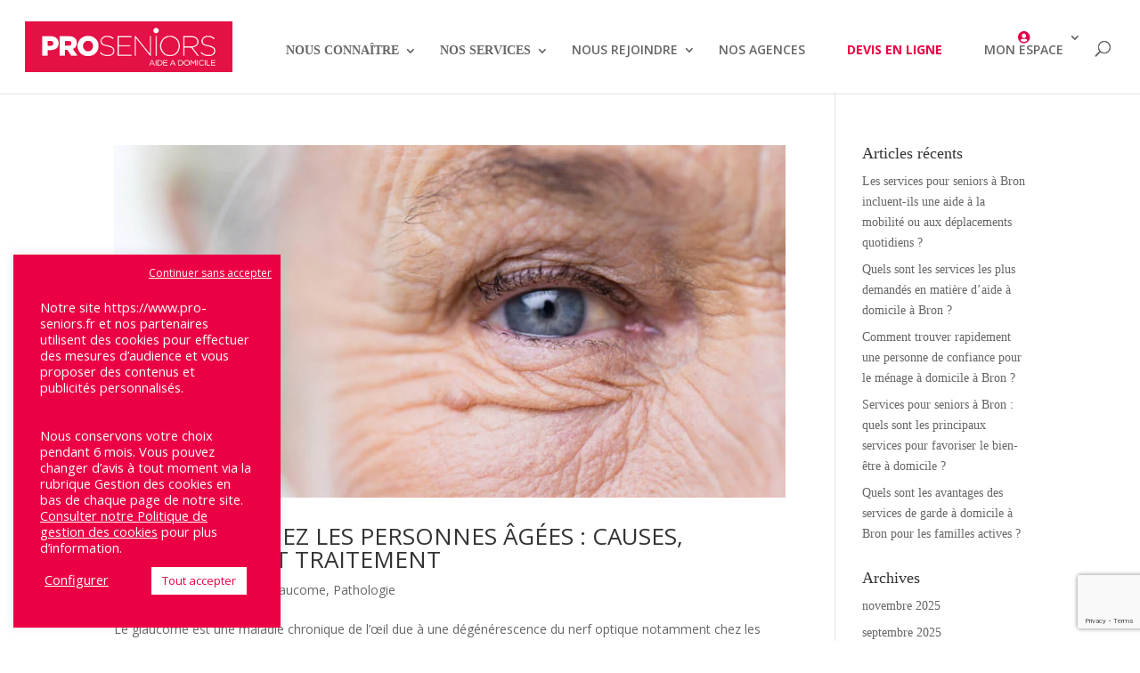

--- FILE ---
content_type: text/html; charset=UTF-8
request_url: https://pro-seniors.fr/category/pathologie/glaucome/
body_size: 24141
content:
<!DOCTYPE html>
<html lang="fr-FR" prefix="og: https://ogp.me/ns#">
<head>
	<meta charset="UTF-8" />
			
	<meta http-equiv="X-UA-Compatible" content="IE=edge">
	<link rel="pingback" href="https://pro-seniors.fr/xmlrpc.php" />

		<!--[if lt IE 9]>
	<script src="https://pro-seniors.fr/wp-content/themes/Divi/js/html5.js" type="text/javascript"></script>
	<![endif]-->

	<script type="text/javascript">
		document.documentElement.className = 'js';
	</script>
	
	
<!-- MapPress Easy Google Maps Version:2.95.3 (https://www.mappresspro.com) -->

<!-- Optimisation des moteurs de recherche par Rank Math PRO - https://rankmath.com/ -->
<title>Glaucome - PROSENIORS</title>
<meta name="robots" content="index, follow, max-snippet:-1, max-video-preview:-1, max-image-preview:large"/>
<link rel="canonical" href="https://pro-seniors.fr/category/pathologie/glaucome/" />
<meta property="og:locale" content="fr_FR" />
<meta property="og:type" content="article" />
<meta property="og:title" content="Glaucome - PROSENIORS" />
<meta property="og:url" content="https://pro-seniors.fr/category/pathologie/glaucome/" />
<meta property="og:site_name" content="PROSENIORS" />
<meta name="twitter:card" content="summary_large_image" />
<meta name="twitter:title" content="Glaucome - PROSENIORS" />
<meta name="twitter:label1" content="Articles" />
<meta name="twitter:data1" content="1" />
<script type="application/ld+json" class="rank-math-schema-pro">{"@context":"https://schema.org","@graph":[{"@type":"Person","@id":"https://pro-seniors.fr/#person","name":"PROSENIORS"},{"@type":"WebSite","@id":"https://pro-seniors.fr/#website","url":"https://pro-seniors.fr","name":"PROSENIORS","publisher":{"@id":"https://pro-seniors.fr/#person"},"inLanguage":"fr-FR"},{"@type":"CollectionPage","@id":"https://pro-seniors.fr/category/pathologie/glaucome/#webpage","url":"https://pro-seniors.fr/category/pathologie/glaucome/","name":"Glaucome - PROSENIORS","isPartOf":{"@id":"https://pro-seniors.fr/#website"},"inLanguage":"fr-FR"}]}</script>
<!-- /Extension Rank Math WordPress SEO -->

<script type='application/javascript'  id='pys-version-script'>console.log('PixelYourSite Free version 11.1.5.2');</script>
<link rel='dns-prefetch' href='//fonts.googleapis.com' />
<link rel='dns-prefetch' href='//www.googletagmanager.com' />
<link rel="alternate" type="application/rss+xml" title="PROSENIORS &raquo; Flux" href="https://pro-seniors.fr/feed/" />
<link rel="alternate" type="application/rss+xml" title="PROSENIORS &raquo; Flux des commentaires" href="https://pro-seniors.fr/comments/feed/" />
		<!-- This site uses the Google Analytics by MonsterInsights plugin v9.11.1 - Using Analytics tracking - https://www.monsterinsights.com/ -->
							<script src="//www.googletagmanager.com/gtag/js?id=G-D6BN8Y43YD"  data-cfasync="false" data-wpfc-render="false" type="text/javascript" async></script>
			<script data-cfasync="false" data-wpfc-render="false" type="text/plain" data-cli-class="cli-blocker-script"  data-cli-script-type="analytics" data-cli-block="true"  data-cli-element-position="head">
				var mi_version = '9.11.1';
				var mi_track_user = true;
				var mi_no_track_reason = '';
								var MonsterInsightsDefaultLocations = {"page_location":"https:\/\/pro-seniors.fr\/category\/pathologie\/glaucome\/"};
								if ( typeof MonsterInsightsPrivacyGuardFilter === 'function' ) {
					var MonsterInsightsLocations = (typeof MonsterInsightsExcludeQuery === 'object') ? MonsterInsightsPrivacyGuardFilter( MonsterInsightsExcludeQuery ) : MonsterInsightsPrivacyGuardFilter( MonsterInsightsDefaultLocations );
				} else {
					var MonsterInsightsLocations = (typeof MonsterInsightsExcludeQuery === 'object') ? MonsterInsightsExcludeQuery : MonsterInsightsDefaultLocations;
				}

								var disableStrs = [
										'ga-disable-G-D6BN8Y43YD',
									];

				/* Function to detect opted out users */
				function __gtagTrackerIsOptedOut() {
					for (var index = 0; index < disableStrs.length; index++) {
						if (document.cookie.indexOf(disableStrs[index] + '=true') > -1) {
							return true;
						}
					}

					return false;
				}

				/* Disable tracking if the opt-out cookie exists. */
				if (__gtagTrackerIsOptedOut()) {
					for (var index = 0; index < disableStrs.length; index++) {
						window[disableStrs[index]] = true;
					}
				}

				/* Opt-out function */
				function __gtagTrackerOptout() {
					for (var index = 0; index < disableStrs.length; index++) {
						document.cookie = disableStrs[index] + '=true; expires=Thu, 31 Dec 2099 23:59:59 UTC; path=/';
						window[disableStrs[index]] = true;
					}
				}

				if ('undefined' === typeof gaOptout) {
					function gaOptout() {
						__gtagTrackerOptout();
					}
				}
								window.dataLayer = window.dataLayer || [];

				window.MonsterInsightsDualTracker = {
					helpers: {},
					trackers: {},
				};
				if (mi_track_user) {
					function __gtagDataLayer() {
						dataLayer.push(arguments);
					}

					function __gtagTracker(type, name, parameters) {
						if (!parameters) {
							parameters = {};
						}

						if (parameters.send_to) {
							__gtagDataLayer.apply(null, arguments);
							return;
						}

						if (type === 'event') {
														parameters.send_to = monsterinsights_frontend.v4_id;
							var hookName = name;
							if (typeof parameters['event_category'] !== 'undefined') {
								hookName = parameters['event_category'] + ':' + name;
							}

							if (typeof MonsterInsightsDualTracker.trackers[hookName] !== 'undefined') {
								MonsterInsightsDualTracker.trackers[hookName](parameters);
							} else {
								__gtagDataLayer('event', name, parameters);
							}
							
						} else {
							__gtagDataLayer.apply(null, arguments);
						}
					}

					__gtagTracker('js', new Date());
					__gtagTracker('set', {
						'developer_id.dZGIzZG': true,
											});
					if ( MonsterInsightsLocations.page_location ) {
						__gtagTracker('set', MonsterInsightsLocations);
					}
										__gtagTracker('config', 'G-D6BN8Y43YD', {"forceSSL":"true","anonymize_ip":"true","link_attribution":"true"} );
										window.gtag = __gtagTracker;										(function () {
						/* https://developers.google.com/analytics/devguides/collection/analyticsjs/ */
						/* ga and __gaTracker compatibility shim. */
						var noopfn = function () {
							return null;
						};
						var newtracker = function () {
							return new Tracker();
						};
						var Tracker = function () {
							return null;
						};
						var p = Tracker.prototype;
						p.get = noopfn;
						p.set = noopfn;
						p.send = function () {
							var args = Array.prototype.slice.call(arguments);
							args.unshift('send');
							__gaTracker.apply(null, args);
						};
						var __gaTracker = function () {
							var len = arguments.length;
							if (len === 0) {
								return;
							}
							var f = arguments[len - 1];
							if (typeof f !== 'object' || f === null || typeof f.hitCallback !== 'function') {
								if ('send' === arguments[0]) {
									var hitConverted, hitObject = false, action;
									if ('event' === arguments[1]) {
										if ('undefined' !== typeof arguments[3]) {
											hitObject = {
												'eventAction': arguments[3],
												'eventCategory': arguments[2],
												'eventLabel': arguments[4],
												'value': arguments[5] ? arguments[5] : 1,
											}
										}
									}
									if ('pageview' === arguments[1]) {
										if ('undefined' !== typeof arguments[2]) {
											hitObject = {
												'eventAction': 'page_view',
												'page_path': arguments[2],
											}
										}
									}
									if (typeof arguments[2] === 'object') {
										hitObject = arguments[2];
									}
									if (typeof arguments[5] === 'object') {
										Object.assign(hitObject, arguments[5]);
									}
									if ('undefined' !== typeof arguments[1].hitType) {
										hitObject = arguments[1];
										if ('pageview' === hitObject.hitType) {
											hitObject.eventAction = 'page_view';
										}
									}
									if (hitObject) {
										action = 'timing' === arguments[1].hitType ? 'timing_complete' : hitObject.eventAction;
										hitConverted = mapArgs(hitObject);
										__gtagTracker('event', action, hitConverted);
									}
								}
								return;
							}

							function mapArgs(args) {
								var arg, hit = {};
								var gaMap = {
									'eventCategory': 'event_category',
									'eventAction': 'event_action',
									'eventLabel': 'event_label',
									'eventValue': 'event_value',
									'nonInteraction': 'non_interaction',
									'timingCategory': 'event_category',
									'timingVar': 'name',
									'timingValue': 'value',
									'timingLabel': 'event_label',
									'page': 'page_path',
									'location': 'page_location',
									'title': 'page_title',
									'referrer' : 'page_referrer',
								};
								for (arg in args) {
																		if (!(!args.hasOwnProperty(arg) || !gaMap.hasOwnProperty(arg))) {
										hit[gaMap[arg]] = args[arg];
									} else {
										hit[arg] = args[arg];
									}
								}
								return hit;
							}

							try {
								f.hitCallback();
							} catch (ex) {
							}
						};
						__gaTracker.create = newtracker;
						__gaTracker.getByName = newtracker;
						__gaTracker.getAll = function () {
							return [];
						};
						__gaTracker.remove = noopfn;
						__gaTracker.loaded = true;
						window['__gaTracker'] = __gaTracker;
					})();
									} else {
										console.log("");
					(function () {
						function __gtagTracker() {
							return null;
						}

						window['__gtagTracker'] = __gtagTracker;
						window['gtag'] = __gtagTracker;
					})();
									}
			</script>
							<!-- / Google Analytics by MonsterInsights -->
		<meta content="Divi Child v.3.0.42.1509719016" name="generator"/><link rel='stylesheet' id='bxslider-css-css' href='https://pro-seniors.fr/wp-content/plugins/kiwi-logo-carousel/third-party/jquery.bxslider/jquery.bxslider.css?ver=6318f8' type='text/css' media='' />
<link rel='stylesheet' id='kiwi-logo-carousel-styles-css' href='https://pro-seniors.fr/wp-content/plugins/kiwi-logo-carousel/custom-styles.css?ver=6318f8' type='text/css' media='' />
<style id='wp-emoji-styles-inline-css' type='text/css'>

	img.wp-smiley, img.emoji {
		display: inline !important;
		border: none !important;
		box-shadow: none !important;
		height: 1em !important;
		width: 1em !important;
		margin: 0 0.07em !important;
		vertical-align: -0.1em !important;
		background: none !important;
		padding: 0 !important;
	}
/*# sourceURL=wp-emoji-styles-inline-css */
</style>
<link rel='stylesheet' id='wp-block-library-css' href='https://pro-seniors.fr/wp-includes/css/dist/block-library/style.min.css?ver=fa0e0bb3948b6cff69913fa4c4eca99a' type='text/css' media='all' />
<style id='global-styles-inline-css' type='text/css'>
:root{--wp--preset--aspect-ratio--square: 1;--wp--preset--aspect-ratio--4-3: 4/3;--wp--preset--aspect-ratio--3-4: 3/4;--wp--preset--aspect-ratio--3-2: 3/2;--wp--preset--aspect-ratio--2-3: 2/3;--wp--preset--aspect-ratio--16-9: 16/9;--wp--preset--aspect-ratio--9-16: 9/16;--wp--preset--color--black: #000000;--wp--preset--color--cyan-bluish-gray: #abb8c3;--wp--preset--color--white: #ffffff;--wp--preset--color--pale-pink: #f78da7;--wp--preset--color--vivid-red: #cf2e2e;--wp--preset--color--luminous-vivid-orange: #ff6900;--wp--preset--color--luminous-vivid-amber: #fcb900;--wp--preset--color--light-green-cyan: #7bdcb5;--wp--preset--color--vivid-green-cyan: #00d084;--wp--preset--color--pale-cyan-blue: #8ed1fc;--wp--preset--color--vivid-cyan-blue: #0693e3;--wp--preset--color--vivid-purple: #9b51e0;--wp--preset--gradient--vivid-cyan-blue-to-vivid-purple: linear-gradient(135deg,rgb(6,147,227) 0%,rgb(155,81,224) 100%);--wp--preset--gradient--light-green-cyan-to-vivid-green-cyan: linear-gradient(135deg,rgb(122,220,180) 0%,rgb(0,208,130) 100%);--wp--preset--gradient--luminous-vivid-amber-to-luminous-vivid-orange: linear-gradient(135deg,rgb(252,185,0) 0%,rgb(255,105,0) 100%);--wp--preset--gradient--luminous-vivid-orange-to-vivid-red: linear-gradient(135deg,rgb(255,105,0) 0%,rgb(207,46,46) 100%);--wp--preset--gradient--very-light-gray-to-cyan-bluish-gray: linear-gradient(135deg,rgb(238,238,238) 0%,rgb(169,184,195) 100%);--wp--preset--gradient--cool-to-warm-spectrum: linear-gradient(135deg,rgb(74,234,220) 0%,rgb(151,120,209) 20%,rgb(207,42,186) 40%,rgb(238,44,130) 60%,rgb(251,105,98) 80%,rgb(254,248,76) 100%);--wp--preset--gradient--blush-light-purple: linear-gradient(135deg,rgb(255,206,236) 0%,rgb(152,150,240) 100%);--wp--preset--gradient--blush-bordeaux: linear-gradient(135deg,rgb(254,205,165) 0%,rgb(254,45,45) 50%,rgb(107,0,62) 100%);--wp--preset--gradient--luminous-dusk: linear-gradient(135deg,rgb(255,203,112) 0%,rgb(199,81,192) 50%,rgb(65,88,208) 100%);--wp--preset--gradient--pale-ocean: linear-gradient(135deg,rgb(255,245,203) 0%,rgb(182,227,212) 50%,rgb(51,167,181) 100%);--wp--preset--gradient--electric-grass: linear-gradient(135deg,rgb(202,248,128) 0%,rgb(113,206,126) 100%);--wp--preset--gradient--midnight: linear-gradient(135deg,rgb(2,3,129) 0%,rgb(40,116,252) 100%);--wp--preset--font-size--small: 13px;--wp--preset--font-size--medium: 20px;--wp--preset--font-size--large: 36px;--wp--preset--font-size--x-large: 42px;--wp--preset--spacing--20: 0.44rem;--wp--preset--spacing--30: 0.67rem;--wp--preset--spacing--40: 1rem;--wp--preset--spacing--50: 1.5rem;--wp--preset--spacing--60: 2.25rem;--wp--preset--spacing--70: 3.38rem;--wp--preset--spacing--80: 5.06rem;--wp--preset--shadow--natural: 6px 6px 9px rgba(0, 0, 0, 0.2);--wp--preset--shadow--deep: 12px 12px 50px rgba(0, 0, 0, 0.4);--wp--preset--shadow--sharp: 6px 6px 0px rgba(0, 0, 0, 0.2);--wp--preset--shadow--outlined: 6px 6px 0px -3px rgb(255, 255, 255), 6px 6px rgb(0, 0, 0);--wp--preset--shadow--crisp: 6px 6px 0px rgb(0, 0, 0);}:root { --wp--style--global--content-size: 823px;--wp--style--global--wide-size: 1080px; }:where(body) { margin: 0; }.wp-site-blocks > .alignleft { float: left; margin-right: 2em; }.wp-site-blocks > .alignright { float: right; margin-left: 2em; }.wp-site-blocks > .aligncenter { justify-content: center; margin-left: auto; margin-right: auto; }:where(.is-layout-flex){gap: 0.5em;}:where(.is-layout-grid){gap: 0.5em;}.is-layout-flow > .alignleft{float: left;margin-inline-start: 0;margin-inline-end: 2em;}.is-layout-flow > .alignright{float: right;margin-inline-start: 2em;margin-inline-end: 0;}.is-layout-flow > .aligncenter{margin-left: auto !important;margin-right: auto !important;}.is-layout-constrained > .alignleft{float: left;margin-inline-start: 0;margin-inline-end: 2em;}.is-layout-constrained > .alignright{float: right;margin-inline-start: 2em;margin-inline-end: 0;}.is-layout-constrained > .aligncenter{margin-left: auto !important;margin-right: auto !important;}.is-layout-constrained > :where(:not(.alignleft):not(.alignright):not(.alignfull)){max-width: var(--wp--style--global--content-size);margin-left: auto !important;margin-right: auto !important;}.is-layout-constrained > .alignwide{max-width: var(--wp--style--global--wide-size);}body .is-layout-flex{display: flex;}.is-layout-flex{flex-wrap: wrap;align-items: center;}.is-layout-flex > :is(*, div){margin: 0;}body .is-layout-grid{display: grid;}.is-layout-grid > :is(*, div){margin: 0;}body{padding-top: 0px;padding-right: 0px;padding-bottom: 0px;padding-left: 0px;}:root :where(.wp-element-button, .wp-block-button__link){background-color: #32373c;border-width: 0;color: #fff;font-family: inherit;font-size: inherit;font-style: inherit;font-weight: inherit;letter-spacing: inherit;line-height: inherit;padding-top: calc(0.667em + 2px);padding-right: calc(1.333em + 2px);padding-bottom: calc(0.667em + 2px);padding-left: calc(1.333em + 2px);text-decoration: none;text-transform: inherit;}.has-black-color{color: var(--wp--preset--color--black) !important;}.has-cyan-bluish-gray-color{color: var(--wp--preset--color--cyan-bluish-gray) !important;}.has-white-color{color: var(--wp--preset--color--white) !important;}.has-pale-pink-color{color: var(--wp--preset--color--pale-pink) !important;}.has-vivid-red-color{color: var(--wp--preset--color--vivid-red) !important;}.has-luminous-vivid-orange-color{color: var(--wp--preset--color--luminous-vivid-orange) !important;}.has-luminous-vivid-amber-color{color: var(--wp--preset--color--luminous-vivid-amber) !important;}.has-light-green-cyan-color{color: var(--wp--preset--color--light-green-cyan) !important;}.has-vivid-green-cyan-color{color: var(--wp--preset--color--vivid-green-cyan) !important;}.has-pale-cyan-blue-color{color: var(--wp--preset--color--pale-cyan-blue) !important;}.has-vivid-cyan-blue-color{color: var(--wp--preset--color--vivid-cyan-blue) !important;}.has-vivid-purple-color{color: var(--wp--preset--color--vivid-purple) !important;}.has-black-background-color{background-color: var(--wp--preset--color--black) !important;}.has-cyan-bluish-gray-background-color{background-color: var(--wp--preset--color--cyan-bluish-gray) !important;}.has-white-background-color{background-color: var(--wp--preset--color--white) !important;}.has-pale-pink-background-color{background-color: var(--wp--preset--color--pale-pink) !important;}.has-vivid-red-background-color{background-color: var(--wp--preset--color--vivid-red) !important;}.has-luminous-vivid-orange-background-color{background-color: var(--wp--preset--color--luminous-vivid-orange) !important;}.has-luminous-vivid-amber-background-color{background-color: var(--wp--preset--color--luminous-vivid-amber) !important;}.has-light-green-cyan-background-color{background-color: var(--wp--preset--color--light-green-cyan) !important;}.has-vivid-green-cyan-background-color{background-color: var(--wp--preset--color--vivid-green-cyan) !important;}.has-pale-cyan-blue-background-color{background-color: var(--wp--preset--color--pale-cyan-blue) !important;}.has-vivid-cyan-blue-background-color{background-color: var(--wp--preset--color--vivid-cyan-blue) !important;}.has-vivid-purple-background-color{background-color: var(--wp--preset--color--vivid-purple) !important;}.has-black-border-color{border-color: var(--wp--preset--color--black) !important;}.has-cyan-bluish-gray-border-color{border-color: var(--wp--preset--color--cyan-bluish-gray) !important;}.has-white-border-color{border-color: var(--wp--preset--color--white) !important;}.has-pale-pink-border-color{border-color: var(--wp--preset--color--pale-pink) !important;}.has-vivid-red-border-color{border-color: var(--wp--preset--color--vivid-red) !important;}.has-luminous-vivid-orange-border-color{border-color: var(--wp--preset--color--luminous-vivid-orange) !important;}.has-luminous-vivid-amber-border-color{border-color: var(--wp--preset--color--luminous-vivid-amber) !important;}.has-light-green-cyan-border-color{border-color: var(--wp--preset--color--light-green-cyan) !important;}.has-vivid-green-cyan-border-color{border-color: var(--wp--preset--color--vivid-green-cyan) !important;}.has-pale-cyan-blue-border-color{border-color: var(--wp--preset--color--pale-cyan-blue) !important;}.has-vivid-cyan-blue-border-color{border-color: var(--wp--preset--color--vivid-cyan-blue) !important;}.has-vivid-purple-border-color{border-color: var(--wp--preset--color--vivid-purple) !important;}.has-vivid-cyan-blue-to-vivid-purple-gradient-background{background: var(--wp--preset--gradient--vivid-cyan-blue-to-vivid-purple) !important;}.has-light-green-cyan-to-vivid-green-cyan-gradient-background{background: var(--wp--preset--gradient--light-green-cyan-to-vivid-green-cyan) !important;}.has-luminous-vivid-amber-to-luminous-vivid-orange-gradient-background{background: var(--wp--preset--gradient--luminous-vivid-amber-to-luminous-vivid-orange) !important;}.has-luminous-vivid-orange-to-vivid-red-gradient-background{background: var(--wp--preset--gradient--luminous-vivid-orange-to-vivid-red) !important;}.has-very-light-gray-to-cyan-bluish-gray-gradient-background{background: var(--wp--preset--gradient--very-light-gray-to-cyan-bluish-gray) !important;}.has-cool-to-warm-spectrum-gradient-background{background: var(--wp--preset--gradient--cool-to-warm-spectrum) !important;}.has-blush-light-purple-gradient-background{background: var(--wp--preset--gradient--blush-light-purple) !important;}.has-blush-bordeaux-gradient-background{background: var(--wp--preset--gradient--blush-bordeaux) !important;}.has-luminous-dusk-gradient-background{background: var(--wp--preset--gradient--luminous-dusk) !important;}.has-pale-ocean-gradient-background{background: var(--wp--preset--gradient--pale-ocean) !important;}.has-electric-grass-gradient-background{background: var(--wp--preset--gradient--electric-grass) !important;}.has-midnight-gradient-background{background: var(--wp--preset--gradient--midnight) !important;}.has-small-font-size{font-size: var(--wp--preset--font-size--small) !important;}.has-medium-font-size{font-size: var(--wp--preset--font-size--medium) !important;}.has-large-font-size{font-size: var(--wp--preset--font-size--large) !important;}.has-x-large-font-size{font-size: var(--wp--preset--font-size--x-large) !important;}
/*# sourceURL=global-styles-inline-css */
</style>

<link rel='stylesheet' id='edsanimate-animo-css-css' href='https://pro-seniors.fr/wp-content/plugins/animate-it/assets/css/animate-animo.css?ver=6318f8' type='text/css' media='all' />
<link rel='stylesheet' id='contact-form-7-css' href='https://pro-seniors.fr/wp-content/plugins/contact-form-7/includes/css/styles.css?ver=6.1.4' type='text/css' media='all' />
<link rel='stylesheet' id='cf7msm_styles-css' href='https://pro-seniors.fr/wp-content/plugins/contact-form-7-multi-step-module/resources/cf7msm.css?ver=4.5' type='text/css' media='all' />
<link rel='stylesheet' id='cookie-law-info-css' href='https://pro-seniors.fr/wp-content/plugins/cookie-law-info/legacy/public/css/cookie-law-info-public.css?ver=3.3.8' type='text/css' media='all' />
<link rel='stylesheet' id='cookie-law-info-gdpr-css' href='https://pro-seniors.fr/wp-content/plugins/cookie-law-info/legacy/public/css/cookie-law-info-gdpr.css?ver=3.3.8' type='text/css' media='all' />
<link rel='stylesheet' id='dica-lightbox-styles-css' href='https://pro-seniors.fr/wp-content/plugins/dg-carousel/styles/light-box-styles.css?ver=2.0.24' type='text/css' media='all' />
<link rel='stylesheet' id='swipe-style-css' href='https://pro-seniors.fr/wp-content/plugins/dg-carousel/styles/swiper.min.css?ver=2.0.24' type='text/css' media='all' />
<link rel='stylesheet' id='dashicons-css' href='https://pro-seniors.fr/wp-includes/css/dashicons.min.css?ver=fa0e0bb3948b6cff69913fa4c4eca99a' type='text/css' media='all' />
<link rel='stylesheet' id='mappress-css' href='https://pro-seniors.fr/wp-content/plugins/mappress-google-maps-for-wordpress/css/mappress.css?ver=2.95.3' type='text/css' media='all' />
<link rel='stylesheet' id='mi-owl-css-css' href='https://pro-seniors.fr/wp-content/plugins/mi-logo-slider/public/css/owl.carousel.css?ver=1.0.0' type='text/css' media='all' />
<link rel='stylesheet' id='mi-logo-slider-css' href='https://pro-seniors.fr/wp-content/plugins/mi-logo-slider/public/css/mi-plugin-public.css?ver=1.0.0' type='text/css' media='all' />
<link rel='stylesheet' id='simple-job-board-email-attachment-css' href='https://pro-seniors.fr/wp-content/plugins/simple-job-board-email-attachment/public/css/simple-job-board-email-attachment-public.css?ver=1.2.0' type='text/css' media='all' />
<link rel='stylesheet' id='simple-job-board-google-fonts-css' href='https://fonts.googleapis.com/css?family=Roboto%3A100%2C100i%2C300%2C300i%2C400%2C400i%2C500%2C500i%2C700%2C700i%2C900%2C900i&#038;ver=2.14.0' type='text/css' media='all' />
<link rel='stylesheet' id='sjb-fontawesome-css' href='https://pro-seniors.fr/wp-content/plugins/simple-job-board/includes/css/font-awesome.min.css?ver=5.15.4' type='text/css' media='all' />
<link rel='stylesheet' id='simple-job-board-jquery-ui-css' href='https://pro-seniors.fr/wp-content/plugins/simple-job-board/public/css/jquery-ui.css?ver=1.12.1' type='text/css' media='all' />
<link rel='stylesheet' id='simple-job-board-frontend-css' href='https://pro-seniors.fr/wp-content/plugins/simple-job-board/public/css/simple-job-board-public.css?ver=3.0.0' type='text/css' media='all' />
<link rel='stylesheet' id='wpcf7-redirect-script-frontend-css' href='https://pro-seniors.fr/wp-content/plugins/wpcf7-redirect/build/assets/frontend-script.css?ver=2c532d7e2be36f6af233' type='text/css' media='all' />
<link rel='stylesheet' id='ez-toc-css' href='https://pro-seniors.fr/wp-content/plugins/easy-table-of-contents/assets/css/screen.min.css?ver=2.0.80' type='text/css' media='all' />
<style id='ez-toc-inline-css' type='text/css'>
div#ez-toc-container .ez-toc-title {font-size: 120%;}div#ez-toc-container .ez-toc-title {font-weight: 500;}div#ez-toc-container ul li , div#ez-toc-container ul li a {font-size: 95%;}div#ez-toc-container ul li , div#ez-toc-container ul li a {font-weight: 500;}div#ez-toc-container nav ul ul li {font-size: 90%;}div#ez-toc-container {width: 100%;}.ez-toc-box-title {font-weight: bold; margin-bottom: 10px; text-align: center; text-transform: uppercase; letter-spacing: 1px; color: #666; padding-bottom: 5px;position:absolute;top:-4%;left:5%;background-color: inherit;transition: top 0.3s ease;}.ez-toc-box-title.toc-closed {top:-25%;}
.ez-toc-container-direction {direction: ltr;}.ez-toc-counter ul{counter-reset: item ;}.ez-toc-counter nav ul li a::before {content: counters(item, '.', decimal) '. ';display: inline-block;counter-increment: item;flex-grow: 0;flex-shrink: 0;margin-right: .2em; float: left; }.ez-toc-widget-direction {direction: ltr;}.ez-toc-widget-container ul{counter-reset: item ;}.ez-toc-widget-container nav ul li a::before {content: counters(item, '.', decimal) '. ';display: inline-block;counter-increment: item;flex-grow: 0;flex-shrink: 0;margin-right: .2em; float: left; }
/*# sourceURL=ez-toc-inline-css */
</style>
<link rel='stylesheet' id='et-divi-open-sans-css' href='https://fonts.googleapis.com/css?family=Open+Sans:300italic,400italic,600italic,700italic,800italic,400,300,600,700,800&#038;subset=cyrillic,cyrillic-ext,greek,greek-ext,hebrew,latin,latin-ext,vietnamese&#038;display=swap' type='text/css' media='all' />
<link rel='stylesheet' id='divi-carousel-styles-css' href='https://pro-seniors.fr/wp-content/plugins/dg-carousel/styles/style.min.css?ver=2.0.24' type='text/css' media='all' />
<link rel='stylesheet' id='gs-shortcodes-style-css' href='https://pro-seniors.fr/wp-content/plugins/guestapp/assets/css/shortcodes.css?ver=2.2.6' type='text/css' media='all' />
<link rel='stylesheet' id='gs-shortcodes-mobile-style-css' href='https://pro-seniors.fr/wp-content/plugins/guestapp/assets/css/mobile.css?ver=2.2.6' type='text/css' media='all' />
<link rel='stylesheet' id='gs-carousel-css-css' href='https://pro-seniors.fr/wp-content/plugins/guestapp/assets/css/slick/slick.css?ver=2.2.6' type='text/css' media='all' />
<link rel='stylesheet' id='gs-carousel-theme-css-css' href='https://pro-seniors.fr/wp-content/plugins/guestapp/assets/css/slick/slick-theme.css?ver=2.2.6' type='text/css' media='all' />
<link rel='stylesheet' id='hm_custom_css-css' href='https://pro-seniors.fr/wp-content/uploads/hm_custom_css_js/custom.css?ver=1765387041' type='text/css' media='all' />
<link rel='stylesheet' id='divi-style-parent-css' href='https://pro-seniors.fr/wp-content/themes/Divi/style-static.min.css?ver=4.27.5' type='text/css' media='all' />
<link rel='stylesheet' id='proseniors-project-style-css' href='https://pro-seniors.fr/wp-content/themes/Divi-child/assets/styles/style.css?ver=3.0.42.1509719016' type='text/css' media='all' />
<link rel='stylesheet' id='divi-style-css' href='https://pro-seniors.fr/wp-content/themes/Divi-child/style.css?ver=3.0.42.1509719016' type='text/css' media='all' />
<script type="text/javascript" id="jquery-core-js-extra">
/* <![CDATA[ */
var pysFacebookRest = {"restApiUrl":"https://pro-seniors.fr/wp-json/pys-facebook/v1/event","debug":""};
//# sourceURL=jquery-core-js-extra
/* ]]> */
</script>
<script type="text/javascript" src="https://pro-seniors.fr/wp-includes/js/jquery/jquery.min.js?ver=3.7.1" id="jquery-core-js"></script>
<script type="text/javascript" src="https://pro-seniors.fr/wp-includes/js/jquery/jquery-migrate.min.js?ver=3.4.1" id="jquery-migrate-js"></script>
<script type="text/plain" data-cli-class="cli-blocker-script"  data-cli-script-type="analytics" data-cli-block="true"  data-cli-element-position="head" src="https://pro-seniors.fr/wp-content/plugins/google-analytics-for-wordpress/assets/js/frontend-gtag.js?ver=9.11.1" id="monsterinsights-frontend-script-js" async="async" data-wp-strategy="async"></script>
<script data-cfasync="false" data-wpfc-render="false" type="text/javascript" id='monsterinsights-frontend-script-js-extra'>/* <![CDATA[ */
var monsterinsights_frontend = {"js_events_tracking":"true","download_extensions":"doc,pdf,ppt,zip,xls,docx,pptx,xlsx","inbound_paths":"[{\"path\":\"\\\/go\\\/\",\"label\":\"affiliate\"},{\"path\":\"\\\/recommend\\\/\",\"label\":\"affiliate\"}]","home_url":"https:\/\/pro-seniors.fr","hash_tracking":"false","v4_id":"G-D6BN8Y43YD"};/* ]]> */
</script>
<script type="text/javascript" src="https://pro-seniors.fr/wp-content/plugins/WP_Estimation_Form/assets/js/lfb_frontend.min.js?ver=10.24" id="lfb_frontendGlobal-js"></script>
<script type="text/javascript" src="https://pro-seniors.fr/wp-content/plugins/contact-form-7-city-field-extension/js/script.js?ver=6318f8" id="pcfe-plugin-script-js"></script>
<script type="text/javascript" id="cookie-law-info-js-extra">
/* <![CDATA[ */
var Cli_Data = {"nn_cookie_ids":[],"cookielist":[],"non_necessary_cookies":{"analytics":["_gat_UA-164646288-1","_ga_KFF4FXHP4P","_gat","_ga","_gid","CONSENT","_gat_gtag_UA_164646288_1"],"advertisement":["_fbp","YSC","VISITOR_INFO1_LIVE","IDE","_GRECAPTCHA"],"fonctionnels":["test_cookie"]},"ccpaEnabled":"","ccpaRegionBased":"","ccpaBarEnabled":"","strictlyEnabled":["necessary","obligatoire"],"ccpaType":"gdpr","js_blocking":"1","custom_integration":"","triggerDomRefresh":"","secure_cookies":""};
var cli_cookiebar_settings = {"animate_speed_hide":"500","animate_speed_show":"500","background":"#ec0044","border":"#b1a6a6c2","border_on":"","button_1_button_colour":"#ffffff","button_1_button_hover":"#cccccc","button_1_link_colour":"#ec0044","button_1_as_button":"1","button_1_new_win":"","button_2_button_colour":"#333","button_2_button_hover":"#292929","button_2_link_colour":"#ffffff","button_2_as_button":"","button_2_hidebar":"","button_3_button_colour":"#dfdfdf","button_3_button_hover":"#b2b2b2","button_3_link_colour":"#ffffff","button_3_as_button":"","button_3_new_win":"","button_4_button_colour":"#000","button_4_button_hover":"#000000","button_4_link_colour":"#ffffff","button_4_as_button":"","button_7_button_colour":"#ffffff","button_7_button_hover":"#cccccc","button_7_link_colour":"#ec0044","button_7_as_button":"1","button_7_new_win":"","font_family":"inherit","header_fix":"","notify_animate_hide":"1","notify_animate_show":"","notify_div_id":"#cookie-law-info-bar","notify_position_horizontal":"right","notify_position_vertical":"bottom","scroll_close":"","scroll_close_reload":"","accept_close_reload":"","reject_close_reload":"","showagain_tab":"","showagain_background":"#fff","showagain_border":"#000","showagain_div_id":"#cookie-law-info-again","showagain_x_position":"100px","text":"#ffffff","show_once_yn":"","show_once":"10000","logging_on":"","as_popup":"","popup_overlay":"1","bar_heading_text":"","cookie_bar_as":"widget","popup_showagain_position":"bottom-right","widget_position":"left"};
var log_object = {"ajax_url":"https://pro-seniors.fr/wp-admin/admin-ajax.php"};
//# sourceURL=cookie-law-info-js-extra
/* ]]> */
</script>
<script type="text/javascript" src="https://pro-seniors.fr/wp-content/plugins/cookie-law-info/legacy/public/js/cookie-law-info-public.js?ver=3.3.8" id="cookie-law-info-js"></script>
<script type="text/javascript" src="https://pro-seniors.fr/wp-content/plugins/mi-logo-slider/public/js/owl.carousel.js?ver=1.0.0" id="mi-owl-js-js"></script>
<script type="text/javascript" src="https://pro-seniors.fr/wp-content/plugins/mi-logo-slider/public/js/mi-plugin-public.js?ver=1.0.0" id="mi-logo-default-script-js"></script>
<script type="text/javascript" src="https://pro-seniors.fr/wp-content/plugins/simple-job-board-email-attachment/public/js/simple-job-board-email-attachment-public.js?ver=1.2.0" id="simple-job-board-email-attachment-js"></script>
<script type="text/javascript" src="https://pro-seniors.fr/wp-content/plugins/pixelyoursite/dist/scripts/jquery.bind-first-0.2.3.min.js?ver=0.2.3" id="jquery-bind-first-js"></script>
<script type="text/javascript" src="https://pro-seniors.fr/wp-content/plugins/pixelyoursite/dist/scripts/js.cookie-2.1.3.min.js?ver=2.1.3" id="js-cookie-pys-js"></script>
<script type="text/javascript" src="https://pro-seniors.fr/wp-content/plugins/pixelyoursite/dist/scripts/tld.min.js?ver=2.3.1" id="js-tld-js"></script>
<script type="text/javascript" id="pys-js-extra">
/* <![CDATA[ */
var pysOptions = {"staticEvents":{"facebook":{"init_event":[{"delay":0,"type":"static","ajaxFire":true,"name":"PageView","pixelIds":["417519843610591"],"eventID":"9bf101fa-78cc-42d4-a3eb-01553bfe978f","params":{"page_title":"Glaucome","post_type":"category","post_id":160,"plugin":"PixelYourSite","user_role":"guest","event_url":"pro-seniors.fr/category/pathologie/glaucome/"},"e_id":"init_event","ids":[],"hasTimeWindow":false,"timeWindow":0,"woo_order":"","edd_order":""}]}},"dynamicEvents":[],"triggerEvents":[],"triggerEventTypes":[],"facebook":{"pixelIds":["417519843610591"],"advancedMatching":[],"advancedMatchingEnabled":true,"removeMetadata":false,"wooVariableAsSimple":false,"serverApiEnabled":true,"wooCRSendFromServer":false,"send_external_id":null,"enabled_medical":false,"do_not_track_medical_param":["event_url","post_title","page_title","landing_page","content_name","categories","category_name","tags"],"meta_ldu":false},"debug":"","siteUrl":"https://pro-seniors.fr","ajaxUrl":"https://pro-seniors.fr/wp-admin/admin-ajax.php","ajax_event":"1cbbefad4c","enable_remove_download_url_param":"1","cookie_duration":"7","last_visit_duration":"60","enable_success_send_form":"","ajaxForServerEvent":"1","ajaxForServerStaticEvent":"1","useSendBeacon":"1","send_external_id":"1","external_id_expire":"180","track_cookie_for_subdomains":"1","google_consent_mode":"1","gdpr":{"ajax_enabled":true,"all_disabled_by_api":true,"facebook_disabled_by_api":false,"analytics_disabled_by_api":false,"google_ads_disabled_by_api":false,"pinterest_disabled_by_api":false,"bing_disabled_by_api":false,"reddit_disabled_by_api":false,"externalID_disabled_by_api":false,"facebook_prior_consent_enabled":true,"analytics_prior_consent_enabled":true,"google_ads_prior_consent_enabled":null,"pinterest_prior_consent_enabled":true,"bing_prior_consent_enabled":true,"cookiebot_integration_enabled":false,"cookiebot_facebook_consent_category":"marketing","cookiebot_analytics_consent_category":"statistics","cookiebot_tiktok_consent_category":"marketing","cookiebot_google_ads_consent_category":"marketing","cookiebot_pinterest_consent_category":"marketing","cookiebot_bing_consent_category":"marketing","consent_magic_integration_enabled":false,"real_cookie_banner_integration_enabled":false,"cookie_notice_integration_enabled":false,"cookie_law_info_integration_enabled":true,"analytics_storage":{"enabled":true,"value":"granted","filter":false},"ad_storage":{"enabled":true,"value":"granted","filter":false},"ad_user_data":{"enabled":true,"value":"granted","filter":false},"ad_personalization":{"enabled":true,"value":"granted","filter":false}},"cookie":{"disabled_all_cookie":false,"disabled_start_session_cookie":false,"disabled_advanced_form_data_cookie":false,"disabled_landing_page_cookie":false,"disabled_first_visit_cookie":false,"disabled_trafficsource_cookie":false,"disabled_utmTerms_cookie":false,"disabled_utmId_cookie":false},"tracking_analytics":{"TrafficSource":"direct","TrafficLanding":"undefined","TrafficUtms":[],"TrafficUtmsId":[]},"GATags":{"ga_datalayer_type":"default","ga_datalayer_name":"dataLayerPYS"},"woo":{"enabled":false},"edd":{"enabled":false},"cache_bypass":"1768477323"};
//# sourceURL=pys-js-extra
/* ]]> */
</script>
<script type="text/javascript" src="https://pro-seniors.fr/wp-content/plugins/pixelyoursite/dist/scripts/public.js?ver=11.1.5.2" id="pys-js"></script>
<script type="text/javascript" src="https://pro-seniors.fr/wp-content/uploads/hm_custom_css_js/custom.js?ver=1665492573" id="hm_custom_js-js"></script>
<link rel="https://api.w.org/" href="https://pro-seniors.fr/wp-json/" /><link rel="alternate" title="JSON" type="application/json" href="https://pro-seniors.fr/wp-json/wp/v2/categories/160" /><link rel="EditURI" type="application/rsd+xml" title="RSD" href="https://pro-seniors.fr/xmlrpc.php?rsd" />
<!-- Google Tag Manager -->
<script type="text/plain" data-cli-class="cli-blocker-script"  data-cli-script-type="analytics" data-cli-block="true"  data-cli-element-position="head">(function(w,d,s,l,i){w[l]=w[l]||[];w[l].push({'gtm.start':
new Date().getTime(),event:'gtm.js'});var f=d.getElementsByTagName(s)[0],
j=d.createElement(s),dl=l!='dataLayer'?'&l='+l:'';j.async=true;j.src=
'https://www.googletagmanager.com/gtm.js?id='+i+dl;f.parentNode.insertBefore(j,f);
})(window,document,'script','dataLayer','GTM-N2239QC');</script>
<!-- End Google Tag Manager --><!-- Facebook Pixel Code -->
<script type="text/plain" data-cli-class="cli-blocker-script"  data-cli-script-type="advertisement" data-cli-block="true"  data-cli-element-position="head" nonce="hAjhYct1">
!function(f,b,e,v,n,t,s){if(f.fbq)return;n=f.fbq=function(){n.callMethod?
n.callMethod.apply(n,arguments):n.queue.push(arguments)};if(!f._fbq)f._fbq=n;
n.push=n;n.loaded=!0;n.version='2.0';n.queue=[];t=b.createElement(e);t.async=!0;
t.src=v;s=b.getElementsByTagName(e)[0];s.parentNode.insertBefore(t,s)}(window,
document,'script','https://connect.facebook.net/en_US/fbevents.js');

fbq('init', '818482005980712');
fbq('set','agent','tmgoogletagmanager', '818482005980712');
fbq('track', "PageView");
</script>
<noscript><img height="1" width="1" style="display:none"
src="https://www.facebook.com/tr?id=818482005980712&ev=PageView&noscript=1"
/></noscript>
<!-- End Facebook Pixel Code -->

<!-- Meta Pixel Code - Compte Business -->
<script type="text/plain" data-cli-class="cli-blocker-script"  data-cli-script-type="advertisement" data-cli-block="true"  data-cli-element-position="head">
!function(f,b,e,v,n,t,s)
{if(f.fbq)return;n=f.fbq=function(){n.callMethod?
n.callMethod.apply(n,arguments):n.queue.push(arguments)};
if(!f._fbq)f._fbq=n;n.push=n;n.loaded=!0;n.version='2.0';
n.queue=[];t=b.createElement(e);t.async=!0;
t.src=v;s=b.getElementsByTagName(e)[0];
s.parentNode.insertBefore(t,s)}(window, document,'script',
'https://connect.facebook.net/en_US/fbevents.js');
fbq('init', '417519843610591');
fbq('track', 'PageView');
</script>
<noscript><img height="1" width="1" style="display:none"
src="https://www.facebook.com/tr?id=417519843610591&ev=PageView&noscript=1"
/></noscript>
<!-- End Meta Pixel Code -->

<meta name="generator" content="Site Kit by Google 1.170.0" />    <script type="text/javascript">
        var ajaxurl = 'https://pro-seniors.fr/wp-admin/admin-ajax.php';
    </script>
                
                            <style type="text/css">
                    
                /* SJB Fonts */
                                        .sjb-page {
                            font-family: "Roboto", sans-serif;
                        }
                
                    /* Job Filters Background Color */
                    .sjb-page .sjb-filters
                    {
                        background-color: #f2f2f2;
                    }
                                                        
                    /* Listing & Detail Page Title Color */
                    .sjb-page .list-data .v1 .job-info a .job-title,
                    .sjb-page .list-data .v2 .job-info a .job-title,
                    .sjb-page .list-data .v1 .job-info a .company-name,
                    .sjb-page .list-data .v2 .job-info a .company-name              
                    {
                        color: #ec0044;
                    }                
                                                        
                    /* Job Detail Page Headings */
                    .sjb-page .sjb-detail .list-data .v1 h3,
                    .sjb-page .sjb-detail .list-data .v2 h3,
                    .sjb-page .sjb-detail .list-data ul li::before,
                    .sjb-page .sjb-detail .list-data .v1 .job-detail h3,
                    .sjb-page .sjb-detail .list-data .v2 .job-detail h3,
                    .sjb-page .sjb-archive-page .job-title,
                    .sjb-page .job-features h3
                    {
                        color: #7c7c7c; 
                    }
                                                        
                    /* Fontawesome Icon Color */
                    .sjb-page .list-data .v1 .job-type i,
                    .sjb-page .list-data .v1 .job-location i,
                    .sjb-page .list-data .v1 .job-date i,
                    .sjb-page .list-data .v2 .job-type i,
                    .sjb-page .list-data .v2 .job-location i,
                    .sjb-page .list-data .v2 .job-date i,
                    .sjb-page .sjb-detail .list-data .v2 .job-features .sjb-title-value h4 i,
                    .sjb-listing .list-data .v2 .job-features .sjb-title-value h4 i
                    {
                        color: #ec0044;
                    }

                    /* Fontawesome Text Color */
                    .sjb-page .list-data .v1 .job-type,
                    .sjb-page .list-data .v1 .job-location,
                    .sjb-page .list-data .v1 .job-date,
                    .sjb-page .list-data .v2 .job-type,
                    .sjb-page .list-data .v2 .job-location,
                    .sjb-page .list-data .v2 .job-date
                    {
                        color: #7c7c7c;
                    }
                                                        
                    /* Job Filters-> All Buttons Background Color */
                    .sjb-page .btn-primary,
                    .sjb-page .btn-primary:hover,
                    .sjb-page .btn-primary:active:hover,
                    .sjb-page .btn-primary:active:focus,
                    .sjb-page .sjb-detail .jobpost-form .file div,                
                    .sjb-page .sjb-detail .jobpost-form .file:hover div
                    {
                        background-color: #ec0044 !important;
                        border: none !important;
                        color: #fff !important;
                    }
                    
                    .sjb-page .sjb-listing a.sjb_view_more_btn,
                    .sjb-page .sjb-listing a.sjb_view_less_btn
                    {
                        
                        color: #ec0044 !important;
                    }

                    /* Pagination Text Color */
                    /* Pagination Background Color */                
                    .sjb-page .pagination li.list-item span.current,
                    .sjb-page .pagination li.list-item a:hover, 
                    .sjb-page .pagination li.list-item span.current:hover
                    {
                        background: #7c7c7c;
                        border-color: #7c7c7c;                    
                        color: #fff;
                    }
                                                        
                </style>        
                <meta name="viewport" content="width=device-width, initial-scale=1.0, maximum-scale=1.0, user-scalable=0" /><meta name="redi-version" content="1.2.7" /><link rel="icon" href="https://pro-seniors.fr/wp-content/uploads/2022/03/cropped-LOGO-GROUPE-PS-32x32.jpg" sizes="32x32" />
<link rel="icon" href="https://pro-seniors.fr/wp-content/uploads/2022/03/cropped-LOGO-GROUPE-PS-192x192.jpg" sizes="192x192" />
<link rel="apple-touch-icon" href="https://pro-seniors.fr/wp-content/uploads/2022/03/cropped-LOGO-GROUPE-PS-180x180.jpg" />
<meta name="msapplication-TileImage" content="https://pro-seniors.fr/wp-content/uploads/2022/03/cropped-LOGO-GROUPE-PS-270x270.jpg" />
<link rel="stylesheet" id="et-divi-customizer-global-cached-inline-styles" href="https://pro-seniors.fr/wp-content/et-cache/global/et-divi-customizer-global.min.css?ver=1768011183" /><link rel='stylesheet' id='cookie-law-info-table-css' href='https://pro-seniors.fr/wp-content/plugins/cookie-law-info/legacy/public/css/cookie-law-info-table.css?ver=3.3.8' type='text/css' media='all' />
</head>
<body data-rsssl=1 class="archive category category-glaucome category-160 wp-theme-Divi wp-child-theme-Divi-child et-tb-has-template et-tb-has-footer divi-child et_pb_button_helper_class et_fixed_nav et_show_nav et_primary_nav_dropdown_animation_fade et_secondary_nav_dropdown_animation_fade et_header_style_left et_cover_background et_pb_gutter osx et_pb_gutters3 et_pb_pagebuilder_layout et_right_sidebar et_divi_theme et-db">
	<div id="page-container">
<div id="et-boc" class="et-boc">
			
		

	<header id="main-header" data-height-onload="66">
		<div class="container clearfix et_menu_container">
					<div class="logo_container">
				<span class="logo_helper"></span>
				<a href="https://pro-seniors.fr/">
				<img src="https://pro-seniors.fr/wp-content/uploads/2023/05/logo-PS-BGRED-WHITE-1024x251-1.png" width="300" height="73" alt="PROSENIORS" id="logo" data-height-percentage="54" />
				</a>
			</div>
					<div id="et-top-navigation" data-height="66" data-fixed-height="40">
									<nav id="top-menu-nav">
					<ul id="top-menu" class="nav"><li class="menufirst gris menu-item menu-item-type-custom menu-item-object-custom menu-item-has-children menu-item-7747"><a>NOUS CONNAÎTRE</a>
<ul class="sub-menu">
	<li class="menu-item menu-item-type-post_type menu-item-object-page menu-item-7746"><a href="https://pro-seniors.fr/qui-sommes-nous/">QUI SOMMES-NOUS ?</a></li>
	<li class="menu-item menu-item-type-post_type menu-item-object-page menu-item-98937"><a href="https://pro-seniors.fr/notre-ethique/">NOTRE ETHIQUE</a></li>
	<li class="menu-item menu-item-type-post_type menu-item-object-page menu-item-30914"><a href="https://pro-seniors.fr/priorites-strategiques/">PRIORITES STRATEGIQUES</a></li>
	<li class="menu-item menu-item-type-post_type menu-item-object-page menu-item-7755"><a href="https://pro-seniors.fr/mode-de-fonctionnement/">MODE DE FONCTIONNEMENT</a></li>
	<li class="menu-item menu-item-type-post_type menu-item-object-page menu-item-7749"><a href="https://pro-seniors.fr/nos-auxiliaires-de-vie/">LES AUXILIAIRES DE VIE</a></li>
	<li class="menu-item menu-item-type-post_type menu-item-object-page menu-item-7754"><a href="https://pro-seniors.fr/nos-partenaires/">PARTENAIRES</a></li>
	<li class="menu-item menu-item-type-post_type menu-item-object-page menu-item-7753"><a href="https://pro-seniors.fr/blog-proseniors/">ACTUALITES</a></li>
	<li class="menu-item menu-item-type-post_type menu-item-object-page menu-item-30507"><a href="https://pro-seniors.fr/contact/">CONTACTEZ-NOUS</a></li>
</ul>
</li>
<li class="menufirst menu-item menu-item-type-custom menu-item-object-custom menu-item-has-children menu-item-8477"><a>NOS SERVICES</a>
<ul class="sub-menu">
	<li class="menu-item menu-item-type-post_type menu-item-object-page menu-item-8520"><a href="https://pro-seniors.fr/personnes-agees/">PERSONNES ÂGEES</a></li>
	<li class="menu-item menu-item-type-post_type menu-item-object-page menu-item-8522"><a href="https://pro-seniors.fr/personnes-handicapees/">PERSONNES HANDICAPEES</a></li>
	<li class="menu-item menu-item-type-post_type menu-item-object-page menu-item-8524"><a href="https://pro-seniors.fr/aide-a-domicile-temporaire/">AIDE TEMPORAIRE</a></li>
	<li class="menu-item menu-item-type-post_type menu-item-object-page menu-item-27444"><a href="https://pro-seniors.fr/la-teleassistance/">LA TELEASSISTANCE</a></li>
	<li class="menu-item menu-item-type-post_type menu-item-object-page menu-item-32071"><a href="https://pro-seniors.fr/portage-de-repas/">PORTAGE DE REPAS</a></li>
	<li class="menu-item menu-item-type-post_type menu-item-object-page menu-item-32209"><a href="https://pro-seniors.fr/formations-aide-a-domicile/">NOS FORMATIONS</a></li>
	<li class="menu-item menu-item-type-post_type menu-item-object-page menu-item-8533"><a href="https://pro-seniors.fr/les-tarifs-de-nos-prestations/">NOS TARIFS</a></li>
	<li class="menu-item menu-item-type-post_type menu-item-object-page menu-item-8516"><a href="https://pro-seniors.fr/les-tarifs-de-nos-prestations/aides-financieres/">AIDES FINANCIERES</a></li>
	<li class="menu-item menu-item-type-post_type menu-item-object-page menu-item-30634"><a href="https://pro-seniors.fr/les-tarifs-de-nos-prestations/aides-financieres/avance-immediate-credit-d-impot/">AVANCE IMMEDIATE DU CREDIT D&rsquo;IMPOT</a></li>
</ul>
</li>
<li class="menu-item menu-item-type-custom menu-item-object-custom menu-item-has-children menu-item-52487"><a>NOUS REJOINDRE</a>
<ul class="sub-menu">
	<li class="menu-item menu-item-type-custom menu-item-object-custom menu-item-52488"><a target="_blank" href="https://recrutement.pro-seniors.fr/fr">RECRUTEMENT</a></li>
	<li class="menu-item menu-item-type-custom menu-item-object-custom menu-item-52492"><a href="https://pro-seniors.fr/jeu-concours-cooptation-proseniors/">COOPTATION</a></li>
</ul>
</li>
<li class="menu-item menu-item-type-custom menu-item-object-custom menu-item-30569"><a href="https://pro-seniors.fr/nos-agences/">NOS AGENCES</a></li>
<li class="menu-item menu-item-type-post_type menu-item-object-page menu-item-30568"><a href="https://pro-seniors.fr/devis-en-ligne/">DEVIS EN LIGNE</a></li>
<li class="menu-item menu-item-type-custom menu-item-object-custom menu-item-has-children menu-item-118388"><a><div style="text-align:center;"> <i class="fas fa-user-circle" style="color:#E40046;"></i><br><span style="font-size:14px;"> MON ESPACE </span> </div></a>
<ul class="sub-menu">
	<li class="menu-item menu-item-type-custom menu-item-object-custom menu-item-119919"><a target="_blank" href="https://domlife.fr/login?lang=fr">CONNEXION</a></li>
	<li class="menu-item menu-item-type-post_type menu-item-object-page menu-item-56133"><a href="https://pro-seniors.fr/innovation-au-service-du-lien/">ESPACE PERSONNEL</a></li>
</ul>
</li>
</ul>					</nav>
				
				
				
									<div id="et_top_search">
						<span id="et_search_icon"></span>
					</div>
				
				<div id="et_mobile_nav_menu">
				<div class="mobile_nav closed">
					<span class="select_page">Sélectionner une page</span>
					<span class="mobile_menu_bar mobile_menu_bar_toggle"></span>
				</div>
			</div>			</div> <!-- #et-top-navigation -->
		</div> <!-- .container -->
				<div class="et_search_outer">
			<div class="container et_search_form_container">
				<form role="search" method="get" class="et-search-form" action="https://pro-seniors.fr/">
				<input type="search" class="et-search-field" placeholder="Rechercher &hellip;" value="" name="s" title="Rechercher:" />				</form>
				<span class="et_close_search_field"></span>
			</div>
		</div>
			</header> <!-- #main-header -->
<div id="et-main-area">
	
<div id="main-content">
	<div class="container">
		<div id="content-area" class="clearfix">
			<div id="left-area">
		
					<article id="post-32995" class="et_pb_post post-32995 post type-post status-publish format-standard has-post-thumbnail hentry category-glaucome category-pathologie">

											<a class="entry-featured-image-url" href="https://pro-seniors.fr/glaucome-chez-les-personnes-agees/">
								<img src="https://pro-seniors.fr/wp-content/uploads/2022/10/Glaucome.webp" alt="GLAUCOME CHEZ LES PERSONNES ÂGÉES : CAUSES, SYMPTOMES ET TRAITEMENT" class="" width="1080" height="675" srcset="https://pro-seniors.fr/wp-content/uploads/2022/10/Glaucome.webp 1080w, https://pro-seniors.fr/wp-content/uploads/2022/10/Glaucome-980x515.webp 980w, https://pro-seniors.fr/wp-content/uploads/2022/10/Glaucome-480x252.webp 480w" sizes="(min-width: 0px) and (max-width: 480px) 480px, (min-width: 481px) and (max-width: 980px) 980px, (min-width: 981px) 1080px, 100vw" />							</a>
					
															<h2 class="entry-title"><a href="https://pro-seniors.fr/glaucome-chez-les-personnes-agees/">GLAUCOME CHEZ LES PERSONNES ÂGÉES : CAUSES, SYMPTOMES ET TRAITEMENT</a></h2>
					
					<p class="post-meta"> par <span class="author vcard"><a href="https://pro-seniors.fr" title="Articles de admin" rel="author">admin</a></span> | <span class="published">Oct 7, 2022</span> | <a href="https://pro-seniors.fr/category/pathologie/glaucome/" rel="category tag">Glaucome</a>, <a href="https://pro-seniors.fr/category/pathologie/" rel="category tag">Pathologie</a></p>Le glaucome est une maladie chronique de l&rsquo;œil due à une dégénérescence du nerf optique notamment chez les personnes âgées. Le glaucome touche près de 10% des plus de 70 ans et provoque une perte progressive et définitive de la vison, s’il n’est pas traité à...				
					</article>
			<div class="pagination clearfix">
	<div class="alignleft"></div>
	<div class="alignright"></div>
</div>			</div>

				<div id="sidebar">
		
		<div id="recent-posts-2" class="et_pb_widget widget_recent_entries">
		<h4 class="widgettitle">Articles récents</h4>
		<ul>
											<li>
					<a href="https://pro-seniors.fr/les-services-pour-seniors-a-bron-incluent-ils-une-aide-a-la-mobilite-ou-aux-deplacements-quotidiens/">Les services pour seniors à Bron incluent-ils une aide à la mobilité ou aux déplacements quotidiens ?</a>
									</li>
											<li>
					<a href="https://pro-seniors.fr/quels-sont-les-services-les-plus-demandes-en-matiere-daide-a-domicile-a-bron/">Quels sont les services les plus demandés en matière d’aide à domicile à Bron ?</a>
									</li>
											<li>
					<a href="https://pro-seniors.fr/comment-trouver-rapidement-une-personne-de-confiance-pour-le-menage-a-domicile-a-bron/">Comment trouver rapidement une personne de confiance pour le ménage à domicile à Bron ?</a>
									</li>
											<li>
					<a href="https://pro-seniors.fr/services-pour-seniors-a-bron-quels-sont-les-principaux-services-pour-favoriser-le-bien-etre-a-domicile/">Services pour seniors à Bron : quels sont les principaux services pour favoriser le bien-être à domicile ?</a>
									</li>
											<li>
					<a href="https://pro-seniors.fr/quels-sont-les-avantages-des-services-de-garde-a-domicile-a-bron-pour-les-familles-actives/">Quels sont les avantages des services de garde à domicile à Bron pour les familles actives ?</a>
									</li>
					</ul>

		</div><div id="archives-2" class="et_pb_widget widget_archive"><h4 class="widgettitle">Archives</h4>
			<ul>
					<li><a href='https://pro-seniors.fr/2025/11/'>novembre 2025</a></li>
	<li><a href='https://pro-seniors.fr/2025/09/'>septembre 2025</a></li>
	<li><a href='https://pro-seniors.fr/2025/08/'>août 2025</a></li>
	<li><a href='https://pro-seniors.fr/2025/07/'>juillet 2025</a></li>
	<li><a href='https://pro-seniors.fr/2025/06/'>juin 2025</a></li>
	<li><a href='https://pro-seniors.fr/2025/05/'>mai 2025</a></li>
	<li><a href='https://pro-seniors.fr/2025/02/'>février 2025</a></li>
	<li><a href='https://pro-seniors.fr/2024/11/'>novembre 2024</a></li>
	<li><a href='https://pro-seniors.fr/2024/10/'>octobre 2024</a></li>
	<li><a href='https://pro-seniors.fr/2023/07/'>juillet 2023</a></li>
	<li><a href='https://pro-seniors.fr/2023/06/'>juin 2023</a></li>
	<li><a href='https://pro-seniors.fr/2023/03/'>mars 2023</a></li>
	<li><a href='https://pro-seniors.fr/2023/01/'>janvier 2023</a></li>
	<li><a href='https://pro-seniors.fr/2022/12/'>décembre 2022</a></li>
	<li><a href='https://pro-seniors.fr/2022/11/'>novembre 2022</a></li>
	<li><a href='https://pro-seniors.fr/2022/10/'>octobre 2022</a></li>
	<li><a href='https://pro-seniors.fr/2022/09/'>septembre 2022</a></li>
	<li><a href='https://pro-seniors.fr/2022/02/'>février 2022</a></li>
	<li><a href='https://pro-seniors.fr/2022/01/'>janvier 2022</a></li>
	<li><a href='https://pro-seniors.fr/2020/06/'>juin 2020</a></li>
	<li><a href='https://pro-seniors.fr/2020/05/'>mai 2020</a></li>
	<li><a href='https://pro-seniors.fr/2019/07/'>juillet 2019</a></li>
	<li><a href='https://pro-seniors.fr/2019/06/'>juin 2019</a></li>
	<li><a href='https://pro-seniors.fr/2019/05/'>mai 2019</a></li>
	<li><a href='https://pro-seniors.fr/2019/04/'>avril 2019</a></li>
	<li><a href='https://pro-seniors.fr/2018/08/'>août 2018</a></li>
	<li><a href='https://pro-seniors.fr/2018/07/'>juillet 2018</a></li>
	<li><a href='https://pro-seniors.fr/2018/06/'>juin 2018</a></li>
	<li><a href='https://pro-seniors.fr/2018/05/'>mai 2018</a></li>
	<li><a href='https://pro-seniors.fr/2018/03/'>mars 2018</a></li>
	<li><a href='https://pro-seniors.fr/2017/12/'>décembre 2017</a></li>
	<li><a href='https://pro-seniors.fr/2017/11/'>novembre 2017</a></li>
	<li><a href='https://pro-seniors.fr/2017/10/'>octobre 2017</a></li>
			</ul>

			</div>	</div>
		</div>
	</div>
</div>

	<footer class="et-l et-l--footer">
			<div class="et_builder_inner_content et_pb_gutters3"><div class="et_pb_section et_pb_section_0_tb_footer et_section_regular" >
				
				
				
				
				
				
				<div class="et_pb_row et_pb_row_0_tb_footer">
				<div class="et_pb_column et_pb_column_4_4 et_pb_column_0_tb_footer  et_pb_css_mix_blend_mode_passthrough et-last-child">
				
				
				
				
				<div class="et_pb_module et_pb_text et_pb_text_0_tb_footer  et_pb_text_align_left et_pb_bg_layout_light">
				
				
				
				
				<div class="et_pb_text_inner" data-et-multi-view="{&quot;schema&quot;:{&quot;content&quot;:{&quot;desktop&quot;:&quot;&lt;h1 style=\&quot;text-align: center;\&quot;&gt;TOUTES NOS AGENCES&lt;\/h1&gt;&quot;,&quot;tablet&quot;:&quot;&lt;h1 style=\&quot;text-align: center;\&quot;&gt;TROUVEZ VOTRE AGENCE&lt;\/h1&gt;&quot;}},&quot;slug&quot;:&quot;et_pb_text&quot;}" data-et-multi-view-load-tablet-hidden="true"><h1 style="text-align: center;">TOUTES NOS AGENCES</h1></div>
			</div>
			</div>
				
				
				
				
			</div><div class="et_pb_row et_pb_row_1_tb_footer">
				<div class="et_pb_column et_pb_column_1_6 et_pb_column_1_tb_footer  et_pb_css_mix_blend_mode_passthrough">
				
				
				
				
				<div class="et_pb_module et_pb_text et_pb_text_1_tb_footer  et_pb_text_align_left et_pb_bg_layout_light">
				
				
				
				
				<div class="et_pb_text_inner"><h2></h2>
<h2>Île-de-France</h2>
<p><a href="https://pro-seniors.fr/project/agence-daide-a-domicile-proseniors-a-maisons-laffitte/" target="_blank" rel="noopener">Maisons-Laffitte</a></p>
<p><a href="https://pro-seniors.fr/project/aide-a-domicile-proseniors-a-paris-6/" target="_blank" rel="noopener">Paris VI</a></p>
<p><a href="https://pro-seniors.fr/project/aide-a-domicile-a-paris-15/">Paris XV</a></p>
<p><a href="https://pro-seniors.fr/project/agence-daide-a-domicile-a-saint-cloud/">Saint-Cloud</a></p>
<p><a href="https://pro-seniors.fr/project/agence-daide-a-domicile-a-sceaux/">Sceaux</a></p>
<p>&nbsp;</p></div>
			</div>
			</div><div class="et_pb_column et_pb_column_1_6 et_pb_column_2_tb_footer  et_pb_css_mix_blend_mode_passthrough">
				
				
				
				
				<div class="et_pb_module et_pb_text et_pb_text_2_tb_footer  et_pb_text_align_left et_pb_bg_layout_light">
				
				
				
				
				<div class="et_pb_text_inner" data-et-multi-view="{&quot;schema&quot;:{&quot;content&quot;:{&quot;desktop&quot;:&quot;&lt;h2&gt;&lt;\/h2&gt;\n&lt;h2&gt;Sud-Est&lt;\/h2&gt;\n&lt;p&gt;&lt;a href=\&quot;https:\/\/pro-seniors.fr\/project\/aide-a-domicile-a-aix-en-provence\/\&quot;&gt;Aix-en-Provence&lt;\/a&gt;&lt;\/p&gt;\n&lt;p&gt;&lt;a href=\&quot;https:\/\/pro-seniors.fr\/project\/agence-aide-a-domicile-a-antibes\/\&quot;&gt;Antibes&lt;\/a&gt;&lt;\/p&gt;\n&lt;p&gt;&lt;a href=\&quot;https:\/\/pro-seniors.fr\/project\/agence-daide-a-domicile-proseniors-a-la-garde\/\&quot;&gt;La Garde&lt;\/a&gt;&lt;\/p&gt;\n&lt;p&gt;&lt;a href=\&quot;https:\/\/pro-seniors.fr\/project\/agence-daide-a-domicile-a-la-seyne-sur-mer\/\&quot;&gt;&lt;span&gt;La Seyne-sur-Mer&lt;\/span&gt;&lt;\/a&gt;&lt;\/p&gt;\n&lt;p&gt;&lt;a href=\&quot;https:\/\/pro-seniors.fr\/project\/aide-a-domicile-a-le-cannet\/\&quot;&gt;Le Cannet&lt;\/a&gt;&lt;\/p&gt;\n&lt;p&gt;&lt;a href=\&quot;https:\/\/pro-seniors.fr\/project\/agence-daide-a-domicile-a-nice\/\&quot;&gt;Nice&lt;\/a&gt;&lt;\/p&gt;\n&lt;p&gt;&lt;a href=\&quot;https:\/\/pro-seniors.fr\/project\/agence-aide-a-domicile-saint-laurent-du-var\/\&quot;&gt;Saint-Laurent-du-Var&lt;\/a&gt;&lt;\/p&gt;\n&lt;p&gt;&lt;a href=\&quot;agence-daide-a-domicile-proseniors-a-toulon\&quot;&gt;Toulon&lt;\/a&gt;&lt;\/p&gt;\n&lt;p&gt;&nbsp;&lt;\/p&gt;&quot;,&quot;tablet&quot;:&quot;&lt;h2&gt;Sud-Est&lt;\/h2&gt;\n&lt;p&gt;&lt;a href=\&quot;https:\/\/pro-seniors.fr\/project\/aide-a-domicile-aix-en-provence\/\&quot; target=\&quot;_blank\&quot; rel=\&quot;noopener\&quot;&gt;Aix-en-Provence&lt;\/a&gt;&lt;\/p&gt;\n&lt;p&gt;&lt;a href=\&quot;https:\/\/pro-seniors.fr\/project\/aide-a-domicile-antibes\/\&quot; target=\&quot;_blank\&quot; rel=\&quot;noopener\&quot;&gt;Antibes&lt;\/a&gt;&lt;\/p&gt;\n&lt;p&gt;&lt;a href=\&quot;https:\/\/pro-seniors.fr\/project\/aide-a-domicile-nice\/\&quot; target=\&quot;_blank\&quot; rel=\&quot;noopener\&quot;&gt;Nice&lt;\/a&gt;&lt;\/p&gt;\n&lt;p&gt;&lt;a href=\&quot;https:\/\/pro-seniors.fr\/project\/agence-daide-a-domicile-proseniors-a-pont-du-las\/\&quot; target=\&quot;_blank\&quot; rel=\&quot;noopener\&quot;&gt;Pont du Las&lt;\/a&gt;&lt;\/p&gt;\n&lt;p&gt;&lt;a href=\&quot;https:\/\/pro-seniors.fr\/project\/aide-a-domicile-saint-laurent-du-var\/\&quot; target=\&quot;_blank\&quot; rel=\&quot;noopener\&quot;&gt;Saint-Laurent-du-Var&lt;\/a&gt;&lt;\/p&gt;\n&lt;p&gt;&lt;a href=\&quot;https:\/\/pro-seniors.fr\/project\/agence-daide-a-domicile-proseniors-a-saint-mandrier-sur-mer\/\&quot; target=\&quot;_blank\&quot; rel=\&quot;noopener\&quot;&gt;Saint-Mandrier-sur-Mer&lt;\/a&gt;&lt;\/p&gt;\n&lt;p&gt;&lt;a href=\&quot;https:\/\/pro-seniors.fr\/project\/aide-a-domicile-toulon\/\&quot; target=\&quot;_blank\&quot; rel=\&quot;noopener\&quot;&gt;Toulon&lt;\/a&gt;&lt;\/p&gt;\n&quot;,&quot;phone&quot;:&quot;&lt;h2&gt;&lt;\/h2&gt;\n&lt;h2&gt;Sud-Est&lt;\/h2&gt;\n&lt;p&gt;&lt;a href=\&quot;https:\/\/pro-seniors.fr\/project\/aide-a-domicile-a-aix-en-provence\/\&quot;&gt;Aix-en-Provence&lt;\/a&gt;&lt;\/p&gt;\n&lt;p&gt;&lt;a href=\&quot;https:\/\/pro-seniors.fr\/project\/agence-aide-a-domicile-a-antibes\/\&quot;&gt;Antibes&lt;\/a&gt;&lt;\/p&gt;\n&lt;p&gt;&lt;a href=\&quot;https:\/\/pro-seniors.fr\/project\/aide-a-domicile-a-le-cannet\/\&quot;&gt;Le Cannet&lt;\/a&gt;&lt;\/p&gt;\n&lt;p&gt;&lt;a href=\&quot;agence-daide-a-domicile-proseniors-a-nice\&quot;&gt;Nice&lt;\/a&gt;&lt;\/p&gt;\n&lt;p&gt;&lt;a href=\&quot;agence-daide-a-domicile-proseniors-a-saint-laurent-du-var\&quot;&gt;Saint-Laurent-du-Var&lt;\/a&gt;&lt;\/p&gt;\n&lt;p&gt;&lt;a href=\&quot;agence-daide-a-domicile-proseniors-a-toulon\&quot;&gt;Toulon&lt;\/a&gt;&lt;\/p&gt;\n&lt;p&gt;&lt;a href=\&quot;https:\/\/pro-seniors.fr\/project\/agence-daide-a-domicile-a-la-seyne-sur-mer\/\&quot;&gt;&lt;span&gt;La Seyne-sur-Mer&lt;\/span&gt;&lt;\/a&gt;&lt;\/p&gt;\n&quot;}},&quot;slug&quot;:&quot;et_pb_text&quot;}" data-et-multi-view-load-tablet-hidden="true" data-et-multi-view-load-phone-hidden="true"><h2></h2>
<h2>Sud-Est</h2>
<p><a href="https://pro-seniors.fr/project/aide-a-domicile-a-aix-en-provence/">Aix-en-Provence</a></p>
<p><a href="https://pro-seniors.fr/project/agence-aide-a-domicile-a-antibes/">Antibes</a></p>
<p><a href="https://pro-seniors.fr/project/agence-daide-a-domicile-proseniors-a-la-garde/">La Garde</a></p>
<p><a href="https://pro-seniors.fr/project/agence-daide-a-domicile-a-la-seyne-sur-mer/"><span>La Seyne-sur-Mer</span></a></p>
<p><a href="https://pro-seniors.fr/project/aide-a-domicile-a-le-cannet/">Le Cannet</a></p>
<p><a href="https://pro-seniors.fr/project/agence-daide-a-domicile-a-nice/">Nice</a></p>
<p><a href="https://pro-seniors.fr/project/agence-aide-a-domicile-saint-laurent-du-var/">Saint-Laurent-du-Var</a></p>
<p><a href="agence-daide-a-domicile-proseniors-a-toulon">Toulon</a></p>
<p>&nbsp;</p></div>
			</div>
			</div><div class="et_pb_column et_pb_column_1_6 et_pb_column_3_tb_footer  et_pb_css_mix_blend_mode_passthrough">
				
				
				
				
				<div class="et_pb_module et_pb_text et_pb_text_3_tb_footer  et_pb_text_align_left et_pb_bg_layout_light">
				
				
				
				
				<div class="et_pb_text_inner"><h2>Sud</h2>
<p><a href="agence-daide-a-domicile-objectif-emergence-a-agde">Agde</a></p>
<p><a href="https://pro-seniors.fr/project/agence-aide-a-domicile-a-beziers/">Béziers</a></p>
<p><a href="https://pro-seniors.fr/project/agence-aide-a-domicile-a-lattes/">Lattes</a></p>
<p><a href="agence-daide-a-domicile-objectif-emergence-a-marseillan">Marseillan</a></p>
<p><a href="agence-daide-a-domicile-objectif-emergence-a-montpellier">Montpellier</a></p>
<p><a href="agence-daide-a-domicile-objectif-emergence-a-pezenas">Pézenas</a></p>
<p><a href="agence-daide-a-domicile-objectif-emergence-a-sete">Sète</a></p></div>
			</div>
			</div><div class="et_pb_column et_pb_column_1_6 et_pb_column_4_tb_footer  et_pb_css_mix_blend_mode_passthrough">
				
				
				
				
				<div class="et_pb_module et_pb_text et_pb_text_4_tb_footer  et_pb_text_align_left et_pb_bg_layout_light">
				
				
				
				
				<div class="et_pb_text_inner"><h2>Sud-Ouest</h2>
<p><a href="agence-daide-a-domicile-vitadom-a-agen">Agen</a></p>
<p><a href="agence-daide-a-domicile-proseniors-a-arcachon-la-teste-de-buch" target="_blank" rel="noopener">Arcachon</a></p>
<p><a href="https://pro-seniors.fr/project/aide-a-domicile-a-bergerac-vitadom/">Bergerac</a></p>
<p><a href="https://pro-seniors.fr/project/aide-a-domicile-a-brive-la-gaillarde/">Brive</a></p>
<p><a href="agence-daide-a-domicile-proseniors-a-bordeaux" target="_blank" rel="noopener">Bordeaux</a></p>
<p><a href="agence-daide-a-domicile-proseniors-a-cozes" target="_blank" rel="noopener">Cozes</a></p>
<p><a href="https://pro-seniors.fr/project/agence-daide-a-domicile-a-gradignan/" target="_blank" rel="noopener">Gradignan</a></p>
<p><a href="https://pro-seniors.fr/project/agence-daide-a-domicile-proseniors-a-gujan/" target="_blank" rel="noopener">Gujan-Mestras</a></p>
<p><a href="agence-daide-a-domicile-proseniors-a-lesparre-medoc" target="_blank" rel="noopener">Lesparre-Médoc</a></p>
<p><a href="agence-daide-a-domicile-aidevenir-aux-graves" target="_blank" rel="noopener">Les Graves</a></p>
<p>&nbsp;</p></div>
			</div>
			</div><div class="et_pb_column et_pb_column_1_6 et_pb_column_5_tb_footer  et_pb_css_mix_blend_mode_passthrough">
				
				
				
				
				<div class="et_pb_module et_pb_text et_pb_text_5_tb_footer  et_pb_text_align_left et_pb_bg_layout_light">
				
				
				
				
				<div class="et_pb_text_inner"><p>&nbsp;</p>
<p><a href="agence-daide-a-domicile-aidevenir-a-creon" target="_blank" rel="noopener">Les Hauts-de-Garonne</a></p>
<p><a href="agence-daide-a-domicile-vitadom-a-marmande">Marmande</a></p>
<p><a href="https://pro-seniors.fr/project/agence-daide-a-domicile-aidevenir-a-medoc/" target="_blank" rel="noopener">Médoc</a></p>
<p><a href="agence-daide-a-domicile-vitadom-a-perigueux">Perigueux</a></p>
<p><a href="agence-daide-a-domicile-aidevenir-a-langon" target="_blank" rel="noopener">Sud-Gironde</a><a href="agence-daide-a-domicile-vitadom-a-villeneuve"></a></p>
<p><a href="agence-daide-a-domicile-vitadom-a-sarlat">Sarlat</a></p>
<p><a href="agence-daide-a-domicile-vitadom-a-toulouse">Toulouse</a></p>
<p><a href="agence-daide-a-domicile-vitadom-a-tulle">Tulle</a></p>
<p><a href="agence-daide-a-domicile-vitadom-a-villeneuve">Villeneuve-Sur-Lot</a></p>
<p><a href="agence-daide-a-domicile-vitadom-a-cahors">Cahors</a></p>
<p>&nbsp;</p>
<p>&nbsp;</p></div>
			</div>
			</div><div class="et_pb_column et_pb_column_1_6 et_pb_column_6_tb_footer  et_pb_css_mix_blend_mode_passthrough et-last-child">
				
				
				
				
				<div class="et_pb_module et_pb_text et_pb_text_6_tb_footer  et_pb_text_align_left et_pb_bg_layout_light">
				
				
				
				
				<div class="et_pb_text_inner"><h2>Rhône-Alpes</h2>
<p><a href="agence-vivre-domicile-proseniors-a-bron" target="_blank" rel="noopener">Bron</a></p>
<p><a href="https://pro-seniors.fr/project/aide-a-domicile-a-lyon-vivre-et-domicile/" target="_blank" rel="noopener">Lyon</a></p>
<p><a href="https://pro-seniors.fr/project/agence-aide-a-domicile-aidea-a-lyon-6/">Lyon 6</a></p>
<p><a href="agence-daide-a-domicile-aidea-a-villeurbanne">Villeurbanne</a></p>
<p><a href="https://pro-seniors.fr/project/agence-daide-a-domicile-aidea-a-caluire/">Calluire</a></p>
<p><a href="https://pro-seniors.fr/project/agence-daide-a-domicile-a-decines/">Décines</a></p>
<p><a href="agence-daide-a-domicile-aidea-a-saint-etienne">Saint-Etienne</a></p>
<p><a href="agence-daide-a-domicile-aidea-a-villefranche-sur-saone">Villefranche-sur-Saône</a></p></div>
			</div>
			</div>
				
				
				
				
			</div><div class="et_pb_row et_pb_row_3_tb_footer">
				<div class="et_pb_column et_pb_column_4_4 et_pb_column_7_tb_footer  et_pb_css_mix_blend_mode_passthrough et-last-child">
				
				
				
				
				<div class="et_pb_module et_pb_text et_pb_text_7_tb_footer  et_pb_text_align_left et_pb_bg_layout_light">
				
				
				
				
				<div class="et_pb_text_inner" data-et-multi-view="{&quot;schema&quot;:{&quot;content&quot;:{&quot;desktop&quot;:&quot;&lt;p style=\&quot;text-align: center;\&quot;&gt;&lt;strong&gt;&lt;a href=\&quot;https:\/\/pro-seniors.fr\/mentions-legales\/\&quot; target=\&quot;_blank\&quot; rel=\&quot;noopener\&quot;&gt;Mentions L\u00e9gales\u00a0 \u00a0\u00a0 \u00a0&lt;\/a&gt;&lt;a href=\&quot;https:\/\/pro-seniors.fr\/politique-de-protection-des-donnees\/\&quot; target=\&quot;_blank\&quot; rel=\&quot;noopener\&quot;&gt;Politique de protections des donn\u00e9es&lt;\/a&gt;\u00a0 \u00a0\u00a0 \u00a0&lt;a href=\&quot;https:\/\/pro-seniors.fr\/politique-de-gestion-des-cookies\/\&quot; target=\&quot;_blank\&quot; rel=\&quot;noopener\&quot;&gt;&lt;\/a&gt;&lt;a href=\&quot;https:\/\/pro-seniors.fr\/politique-de-gestion-des-cookies\/\&quot; target=\&quot;_blank\&quot; rel=\&quot;noopener\&quot;&gt;Politique des gestions des cookies&lt;\/a&gt;&lt;\/strong&gt;&lt;\/p&gt;&quot;,&quot;tablet&quot;:&quot;&lt;p style=\&quot;text-align: center;\&quot;&gt;&lt;a href=\&quot;https:\/\/pro-seniors.fr\/mentions-legales\/\&quot; target=\&quot;_blank\&quot; rel=\&quot;noopener\&quot;&gt;Mentions L\u00e9gales&lt;\/a&gt;&lt;\/p&gt;\n&lt;p style=\&quot;text-align: center;\&quot;&gt;&lt;a href=\&quot;https:\/\/pro-seniors.fr\/politique-de-protection-des-donnees\/\&quot; target=\&quot;_blank\&quot; rel=\&quot;noopener\&quot;&gt;Politique de protections des donn\u00e9es&lt;\/a&gt;&lt;\/p&gt;\n&lt;p style=\&quot;text-align: center;\&quot;&gt;&lt;a href=\&quot;https:\/\/pro-seniors.fr\/politique-de-gestion-des-cookies\/\&quot; target=\&quot;_blank\&quot; rel=\&quot;noopener\&quot;&gt;Politique des gestions des cookies&lt;\/a&gt;&lt;\/p&gt;&quot;}},&quot;slug&quot;:&quot;et_pb_text&quot;}" data-et-multi-view-load-tablet-hidden="true"><p style="text-align: center;"><strong><a href="https://pro-seniors.fr/mentions-legales/" target="_blank" rel="noopener">Mentions Légales      </a><a href="https://pro-seniors.fr/politique-de-protection-des-donnees/" target="_blank" rel="noopener">Politique de protections des données</a>      <a href="https://pro-seniors.fr/politique-de-gestion-des-cookies/" target="_blank" rel="noopener"></a><a href="https://pro-seniors.fr/politique-de-gestion-des-cookies/" target="_blank" rel="noopener">Politique des gestions des cookies</a></strong></p></div>
			</div>
			</div>
				
				
				
				
			</div>
				
				
			</div>		</div>
	</footer>
		</div>

			
		</div>
		</div>

			<script type="speculationrules">
{"prefetch":[{"source":"document","where":{"and":[{"href_matches":"/*"},{"not":{"href_matches":["/wp-*.php","/wp-admin/*","/wp-content/uploads/*","/wp-content/*","/wp-content/plugins/*","/wp-content/themes/Divi-child/*","/wp-content/themes/Divi/*","/*\\?(.+)"]}},{"not":{"selector_matches":"a[rel~=\"nofollow\"]"}},{"not":{"selector_matches":".no-prefetch, .no-prefetch a"}}]},"eagerness":"conservative"}]}
</script>
<!--googleoff: all--><div id="cookie-law-info-bar" data-nosnippet="true"><span><div class="cli-bar-container cli-style-v2"><div class="cli-bar-message"><br />
Notre site https://www.pro-seniors.fr et nos partenaires utilisent des cookies pour effectuer des mesures d’audience et vous proposer des contenus et publicités personnalisés.<br /><br /><br />
Nous conservons votre choix pendant 6 mois. Vous pouvez changer d’avis à tout moment via la rubrique Gestion des cookies en bas de chaque page de notre site. <a href="/politique-de-gestion-des-cookies" style="color:#FFF;text-decoration:underline">Consulter notre Politique de gestion des cookies</a> pour plus d’information.<br />
</div><div class="cli-bar-btn_container"><a role='button' class="cli_settings_button" style="margin:0px 10px 0px 5px">Configurer</a></div><div class="cli-bar-btn_container"><a role='button' id="cookie_action_close_header_reject" class="cookie_action_close_header_reject cli_action_button wt-cli-reject-btn" data-cli_action="reject" style="margin:5px 10px 5px 5px">Continuer sans accepter</a><a id="wt-cli-accept-all-btn" role='button' data-cli_action="accept_all" class="wt-cli-element medium cli-plugin-button wt-cli-accept-all-btn cookie_action_close_header cli_action_button">Tout accepter</a></div></div></span></div><div id="cookie-law-info-again" data-nosnippet="true"><span id="cookie_hdr_showagain">Revoir mon consentement</span></div><div class="cli-modal" data-nosnippet="true" id="cliSettingsPopup" tabindex="-1" role="dialog" aria-labelledby="cliSettingsPopup" aria-hidden="true">
  <div class="cli-modal-dialog" role="document">
	<div class="cli-modal-content cli-bar-popup">
		  <button type="button" class="cli-modal-close" id="cliModalClose">
			<svg class="" viewBox="0 0 24 24"><path d="M19 6.41l-1.41-1.41-5.59 5.59-5.59-5.59-1.41 1.41 5.59 5.59-5.59 5.59 1.41 1.41 5.59-5.59 5.59 5.59 1.41-1.41-5.59-5.59z"></path><path d="M0 0h24v24h-24z" fill="none"></path></svg>
			<span class="wt-cli-sr-only">Fermer</span>
		  </button>
		  <div class="cli-modal-body">
			<div class="cli-container-fluid cli-tab-container">
	<div class="cli-row">
		<div class="cli-col-12 cli-align-items-stretch cli-px-0">
			<div class="cli-privacy-overview">
				<h4>Aperçu de vos paramètres de confidentialité</h4>				<div class="cli-privacy-content">
					<div class="cli-privacy-content-text">Choix des cookies<br />
<br />
Un cookie est un petit fichier informatique, un traceur, déposé et lu par exemple lors de la consultation d'un site internet.<br />
<br />
Parmi ceux-ci, les cookies classés comme nécessaires sont stockés sur votre navigateur car ils sont essentiels au fonctionnement des fonctionnalités de base du site Web. Pour tous les autres types de cookies, nous avons besoin de votre permission.<br />
<br />
Ce site utilise différents types de cookies. Certains cookies sont placés par les sociétés tierces suivantes :<br />
Google<br />
Youtube<br />
<br />
À tout moment, vous pouvez modifier ou retirer votre consentement via le bouton Gestion des cookies que vous trouverez en bas de page<br />
<br />
Pour plus d’information, consulter notre <u><a href="/politique-de-gestion-des-cookies">Politique des cookies</a>.</u></div>
				</div>
				<a class="cli-privacy-readmore" aria-label="Voir plus" role="button" data-readmore-text="Voir plus" data-readless-text="Voir moins"></a>			</div>
		</div>
		<div class="cli-col-12 cli-align-items-stretch cli-px-0 cli-tab-section-container">
												<div class="cli-tab-section">
						<div class="cli-tab-header">
							<a role="button" tabindex="0" class="cli-nav-link cli-settings-mobile" data-target="necessary" data-toggle="cli-toggle-tab">
								Nécessaire							</a>
															<div class="wt-cli-necessary-checkbox">
									<input type="checkbox" class="cli-user-preference-checkbox"  id="wt-cli-checkbox-necessary" data-id="checkbox-necessary" checked="checked"  />
									<label class="form-check-label" for="wt-cli-checkbox-necessary">Nécessaire</label>
								</div>
								<span class="cli-necessary-caption">Toujours activé</span>
													</div>
						<div class="cli-tab-content">
							<div class="cli-tab-pane cli-fade" data-id="necessary">
								<div class="wt-cli-cookie-description">
									Les cookies nécessaires sont absolument essentiels au bon fonctionnement du site Web. Ces cookies assurent les fonctionnalités de base et les fonctions de sécurité du site Web, de manière anonyme.
<table class="cookielawinfo-row-cat-table cookielawinfo-winter"><thead><tr><th class="cookielawinfo-column-1">Cookie</th><th class="cookielawinfo-column-3">Durée</th><th class="cookielawinfo-column-4">Description</th></tr></thead><tbody><tr class="cookielawinfo-row"><td class="cookielawinfo-column-1">cookielawinfo-checbox-analytics</td><td class="cookielawinfo-column-3">11 mois</td><td class="cookielawinfo-column-4">Ce cookie est utilisé par le plugin GDPR Cookie Consent et permet d'enregistrer le consentement des utilisateurs pour les cookies catégorisés comme "Statistiques".</td></tr><tr class="cookielawinfo-row"><td class="cookielawinfo-column-1">cookielawinfo-checbox-functional</td><td class="cookielawinfo-column-3">11 mois</td><td class="cookielawinfo-column-4">Ce cookie est utilisé par le plugin GDPR Cookie Consent et permet d'enregistrer le consentement des utilisateurs pour les cookies catégorisés comme "Fonctionnels".</td></tr><tr class="cookielawinfo-row"><td class="cookielawinfo-column-1">cookielawinfo-checbox-others</td><td class="cookielawinfo-column-3">11 mois</td><td class="cookielawinfo-column-4">Ce cookie est utilisé par le plugin GDPR Cookie Consent et permet d'enregistrer le consentement des utilisateurs pour les cookies catégorisés comme "Autres". </td></tr><tr class="cookielawinfo-row"><td class="cookielawinfo-column-1">cookielawinfo-checkbox-advertisement</td><td class="cookielawinfo-column-3">11 mois</td><td class="cookielawinfo-column-4">Ce cookie est utilisé par le plugin GDPR Cookie Consent et permet d'enregistrer le consentement des utilisateurs pour les cookies catégorisés comme "Marketing".</td></tr><tr class="cookielawinfo-row"><td class="cookielawinfo-column-1">cookielawinfo-checkbox-necessary</td><td class="cookielawinfo-column-3">11 mois</td><td class="cookielawinfo-column-4">Ce cookie est utilisé par le plugin GDPR Cookie Consent et permet d'enregistrer le consentement des utilisateurs pour les cookies catégorisés comme "Nécessaire".</td></tr><tr class="cookielawinfo-row"><td class="cookielawinfo-column-1">cookielawinfo-checkbox-performance</td><td class="cookielawinfo-column-3">11 mois</td><td class="cookielawinfo-column-4">Ce cookie est utilisé par le plugin GDPR Cookie Consent et permet d'enregistrer le consentement des utilisateurs pour les cookies catégorisés comme "Performance".</td></tr><tr class="cookielawinfo-row"><td class="cookielawinfo-column-1">viewed_cookie_policy</td><td class="cookielawinfo-column-3">11 mois</td><td class="cookielawinfo-column-4">Ce cookie est utilisé par le plugin GDPR Cookie Consent et permet d'enregistrer si l'utilisateur a consenti à l'utilisation des cookies. Ce cookie n'enregistre aucune données personnelles. 

</td></tr></tbody></table>								</div>
							</div>
						</div>
					</div>
																	<div class="cli-tab-section">
						<div class="cli-tab-header">
							<a role="button" tabindex="0" class="cli-nav-link cli-settings-mobile" data-target="performance" data-toggle="cli-toggle-tab">
								Performance							</a>
															<div class="cli-switch">
									<input type="checkbox" id="wt-cli-checkbox-performance" class="cli-user-preference-checkbox"  data-id="checkbox-performance" checked='checked' />
									<label for="wt-cli-checkbox-performance" class="cli-slider" data-cli-enable="Activé" data-cli-disable="Désactivé"><span class="wt-cli-sr-only">Performance</span></label>
								</div>
													</div>
						<div class="cli-tab-content">
							<div class="cli-tab-pane cli-fade" data-id="performance">
								<div class="wt-cli-cookie-description">
									Les cookies de performance sont utilisés pour comprendre et analyser les principaux indices de performance du site Web, ce qui contribue à offrir une meilleure expérience utilisateur aux visiteurs.
								</div>
							</div>
						</div>
					</div>
																	<div class="cli-tab-section">
						<div class="cli-tab-header">
							<a role="button" tabindex="0" class="cli-nav-link cli-settings-mobile" data-target="analytics" data-toggle="cli-toggle-tab">
								Statistiques							</a>
															<div class="cli-switch">
									<input type="checkbox" id="wt-cli-checkbox-analytics" class="cli-user-preference-checkbox"  data-id="checkbox-analytics" checked='checked' />
									<label for="wt-cli-checkbox-analytics" class="cli-slider" data-cli-enable="Activé" data-cli-disable="Désactivé"><span class="wt-cli-sr-only">Statistiques</span></label>
								</div>
													</div>
						<div class="cli-tab-content">
							<div class="cli-tab-pane cli-fade" data-id="analytics">
								<div class="wt-cli-cookie-description">
									Les cookies analytiques sont utilisés pour comprendre comment les visiteurs interagissent avec le site Web. Ces cookies aident à fournir des informations sur les mesures du nombre de visiteurs, du taux de rebond, de la source du trafic, etc.
<table class="cookielawinfo-row-cat-table cookielawinfo-winter"><thead><tr><th class="cookielawinfo-column-1">Cookie</th><th class="cookielawinfo-column-3">Durée</th><th class="cookielawinfo-column-4">Description</th></tr></thead><tbody><tr class="cookielawinfo-row"><td class="cookielawinfo-column-1">CONSENT</td><td class="cookielawinfo-column-3">17 ans</td><td class="cookielawinfo-column-4">Ce cookie est utilisé par Youtube et permet d'enregistrer des statistiques de visite suite au consentement de l'utilisateur.</td></tr><tr class="cookielawinfo-row"><td class="cookielawinfo-column-1">_ga</td><td class="cookielawinfo-column-3">2 ans</td><td class="cookielawinfo-column-4">Ce cookie, utilisé par Google Analytics, enregistre un identifiant unique utilisé pour générer des données statistiques sur la façon dont le visiteur utilise le site.</td></tr><tr class="cookielawinfo-row"><td class="cookielawinfo-column-1">_gat</td><td class="cookielawinfo-column-3">1 minute</td><td class="cookielawinfo-column-4">Ce cookie est utilisé par Google Analytics pour diminuer radicalement le taux de requêtes.</td></tr><tr class="cookielawinfo-row"><td class="cookielawinfo-column-1">_gat_gtag_UA_164646288_1</td><td class="cookielawinfo-column-3">1 minute</td><td class="cookielawinfo-column-4">Ce cookie est utilisé par Google Universal Analytics et permet de distinguer les visiteurs du site web.
</td></tr><tr class="cookielawinfo-row"><td class="cookielawinfo-column-1">_gat_UA-164646288-1</td><td class="cookielawinfo-column-3">1 minute</td><td class="cookielawinfo-column-4">Ce cookie de type modèle est défini par Google Analytics, il contient le numéro d'identité unique du compte ou du site Web auquel il se rapporte. Il semble être une variante du cookie _gat qui est utilisé pour limiter la quantité de données enregistrées par Google sur les sites Web à fort trafic.</td></tr><tr class="cookielawinfo-row"><td class="cookielawinfo-column-1">_ga_KFF4FXHP4P</td><td class="cookielawinfo-column-3">1 minute</td><td class="cookielawinfo-column-4">Ce cookie est défini par Google Analytics 4. Il contient le numéro d'identité unique du compte ou du site Web auquel il se rapporte.</td></tr><tr class="cookielawinfo-row"><td class="cookielawinfo-column-1">_gid</td><td class="cookielawinfo-column-3">1 jour</td><td class="cookielawinfo-column-4">Ce cookie utilisé par Google Analytics, enregistre un identifiant unique utilisé pour générer des données statistiques sur la façon dont le visiteur utilise le site.</td></tr></tbody></table>								</div>
							</div>
						</div>
					</div>
																	<div class="cli-tab-section">
						<div class="cli-tab-header">
							<a role="button" tabindex="0" class="cli-nav-link cli-settings-mobile" data-target="advertisement" data-toggle="cli-toggle-tab">
								Marketing							</a>
															<div class="cli-switch">
									<input type="checkbox" id="wt-cli-checkbox-advertisement" class="cli-user-preference-checkbox"  data-id="checkbox-advertisement" checked='checked' />
									<label for="wt-cli-checkbox-advertisement" class="cli-slider" data-cli-enable="Activé" data-cli-disable="Désactivé"><span class="wt-cli-sr-only">Marketing</span></label>
								</div>
													</div>
						<div class="cli-tab-content">
							<div class="cli-tab-pane cli-fade" data-id="advertisement">
								<div class="wt-cli-cookie-description">
									Les cookies publicitaires sont utilisés pour fournir aux visiteurs des publicités et des campagnes marketing pertinentes. Ces cookies suivent les visiteurs sur les sites Web et collectent des informations pour fournir des publicités personnalisées.
<table class="cookielawinfo-row-cat-table cookielawinfo-winter"><thead><tr><th class="cookielawinfo-column-1">Cookie</th><th class="cookielawinfo-column-3">Durée</th><th class="cookielawinfo-column-4">Description</th></tr></thead><tbody><tr class="cookielawinfo-row"><td class="cookielawinfo-column-1">IDE</td><td class="cookielawinfo-column-3">13 mois</td><td class="cookielawinfo-column-4">Enregistre et signale les actions de l'utilisateur du site après qu'il ait vu ou cliqué sur une des pubs de l'annonceur (Google DoubleClick) dans le but de mesurer l'efficacité et de présenter des annonces publicitaires ciblées à l'utilisateur.</td></tr><tr class="cookielawinfo-row"><td class="cookielawinfo-column-1">VISITOR_INFO1_LIVE</td><td class="cookielawinfo-column-3">6 mois</td><td class="cookielawinfo-column-4">Ce cookie tente d'estimer la bande passante des utilisateurs sur des pages avec des vidéos YouTube intégrées</td></tr><tr class="cookielawinfo-row"><td class="cookielawinfo-column-1">YSC</td><td class="cookielawinfo-column-3">session</td><td class="cookielawinfo-column-4">Ce cookie enregistre un identifiant unique pour conserver des statistiques sur les vidéos de YouTube vues par l'utilisateur.</td></tr><tr class="cookielawinfo-row"><td class="cookielawinfo-column-1">_fbp</td><td class="cookielawinfo-column-3">90 jours</td><td class="cookielawinfo-column-4">Ce cookie est utilisé pour vous proposer des publicités plus pertinentes sur Facebook.</td></tr><tr class="cookielawinfo-row"><td class="cookielawinfo-column-1">_GRECAPTCHA</td><td class="cookielawinfo-column-3">179 jours</td><td class="cookielawinfo-column-4">Ce cookie est utilisé pour distinguer les humains des robots. Ceci est bénéfique pour le site web afin de créer des rapports valides sur l'utilisation du leur site.</td></tr></tbody></table>								</div>
							</div>
						</div>
					</div>
																	<div class="cli-tab-section">
						<div class="cli-tab-header">
							<a role="button" tabindex="0" class="cli-nav-link cli-settings-mobile" data-target="others" data-toggle="cli-toggle-tab">
								Autres							</a>
															<div class="cli-switch">
									<input type="checkbox" id="wt-cli-checkbox-others" class="cli-user-preference-checkbox"  data-id="checkbox-others" />
									<label for="wt-cli-checkbox-others" class="cli-slider" data-cli-enable="Activé" data-cli-disable="Désactivé"><span class="wt-cli-sr-only">Autres</span></label>
								</div>
													</div>
						<div class="cli-tab-content">
							<div class="cli-tab-pane cli-fade" data-id="others">
								<div class="wt-cli-cookie-description">
									Les autres cookies non classés sont ceux qui sont en cours d’analyse et qui n’ont pas encore été classés dans une catégorie.
								</div>
							</div>
						</div>
					</div>
																	<div class="cli-tab-section">
						<div class="cli-tab-header">
							<a role="button" tabindex="0" class="cli-nav-link cli-settings-mobile" data-target="fonctionnels" data-toggle="cli-toggle-tab">
								Fonctionnels							</a>
															<div class="cli-switch">
									<input type="checkbox" id="wt-cli-checkbox-fonctionnels" class="cli-user-preference-checkbox"  data-id="checkbox-fonctionnels" checked='checked' />
									<label for="wt-cli-checkbox-fonctionnels" class="cli-slider" data-cli-enable="Activé" data-cli-disable="Désactivé"><span class="wt-cli-sr-only">Fonctionnels</span></label>
								</div>
													</div>
						<div class="cli-tab-content">
							<div class="cli-tab-pane cli-fade" data-id="fonctionnels">
								<div class="wt-cli-cookie-description">
									Les cookies fonctionnels permettent au site d’enregistrer vos préférences. Si vous bloquez ces cookies, certains services et caractéristiques peuvent être touchés et nous ne pouvons pas vous garantir un confort d’utilisation optimal lors de votre visite.								</div>
							</div>
						</div>
					</div>
										</div>
	</div>
</div>
		  </div>
		  <div class="cli-modal-footer">
			<div class="wt-cli-element cli-container-fluid cli-tab-container">
				<div class="cli-row">
					<div class="cli-col-12 cli-align-items-stretch cli-px-0">
						<div class="cli-tab-footer wt-cli-privacy-overview-actions">
						
															<a id="wt-cli-privacy-save-btn" role="button" tabindex="0" data-cli-action="accept" class="wt-cli-privacy-btn cli_setting_save_button wt-cli-privacy-accept-btn cli-btn">Enregistrer &amp; appliquer</a>
													</div>
												<div class="wt-cli-ckyes-footer-section">
							<div class="wt-cli-ckyes-brand-logo">Propulsé par <a href="https://www.cookieyes.com/"><img src="https://pro-seniors.fr/wp-content/plugins/cookie-law-info/legacy/public/images/logo-cookieyes.svg" alt="CookieYes Logo"></a></div>
						</div>
						
					</div>
				</div>
			</div>
		</div>
	</div>
  </div>
</div>
<div class="cli-modal-backdrop cli-fade cli-settings-overlay"></div>
<div class="cli-modal-backdrop cli-fade cli-popupbar-overlay"></div>
<!--googleon: all--><!-- Google Tag Manager (noscript) -->
<noscript><iframe src="https://www.googletagmanager.com/ns.html?id=GTM-N2239QC"
height="0" width="0" style="display:none;visibility:hidden"></iframe></noscript>
<!-- End Google Tag Manager (noscript) --><script>jQuery(document).ready(function(){jQuery(".kiwi-logo-carousel-default").bxSlider({mode:"horizontal",speed:500,slideMargin:20,infiniteLoop:true,hideControlOnEnd:false,captions:false,ticker:false,tickerHover:false,adaptiveHeight:false,responsive:true,pager:false,controls:true,autoControls:false,minSlides:1,maxSlides:4,moveSlides:1,slideWidth:200,auto:true,pause:4000,useCSS:false});});</script><script type="text/javascript" src="https://pro-seniors.fr/wp-content/plugins/animate-it/assets/js/animo.min.js?ver=1.0.3" id="edsanimate-animo-script-js"></script>
<script type="text/javascript" src="https://pro-seniors.fr/wp-content/plugins/animate-it/assets/js/jquery.ba-throttle-debounce.min.js?ver=1.1" id="edsanimate-throttle-debounce-script-js"></script>
<script type="text/javascript" src="https://pro-seniors.fr/wp-content/plugins/animate-it/assets/js/viewportchecker.js?ver=1.4.4" id="viewportcheck-script-js"></script>
<script type="text/javascript" src="https://pro-seniors.fr/wp-content/plugins/animate-it/assets/js/edsanimate.js?ver=1.4.4" id="edsanimate-script-js"></script>
<script type="text/javascript" id="edsanimate-site-script-js-extra">
/* <![CDATA[ */
var edsanimate_options = {"offset":"75","hide_hz_scrollbar":"1","hide_vl_scrollbar":"0"};
//# sourceURL=edsanimate-site-script-js-extra
/* ]]> */
</script>
<script type="text/javascript" src="https://pro-seniors.fr/wp-content/plugins/animate-it/assets/js/edsanimate.site.js?ver=1.4.5" id="edsanimate-site-script-js"></script>
<script type="text/javascript" src="https://pro-seniors.fr/wp-includes/js/dist/hooks.min.js?ver=dd5603f07f9220ed27f1" id="wp-hooks-js"></script>
<script type="text/javascript" src="https://pro-seniors.fr/wp-includes/js/dist/i18n.min.js?ver=c26c3dc7bed366793375" id="wp-i18n-js"></script>
<script type="text/javascript" id="wp-i18n-js-after">
/* <![CDATA[ */
wp.i18n.setLocaleData( { 'text direction\u0004ltr': [ 'ltr' ] } );
//# sourceURL=wp-i18n-js-after
/* ]]> */
</script>
<script type="text/javascript" src="https://pro-seniors.fr/wp-content/plugins/contact-form-7/includes/swv/js/index.js?ver=6.1.4" id="swv-js"></script>
<script type="text/javascript" id="contact-form-7-js-translations">
/* <![CDATA[ */
( function( domain, translations ) {
	var localeData = translations.locale_data[ domain ] || translations.locale_data.messages;
	localeData[""].domain = domain;
	wp.i18n.setLocaleData( localeData, domain );
} )( "contact-form-7", {"translation-revision-date":"2025-02-06 12:02:14+0000","generator":"GlotPress\/4.0.1","domain":"messages","locale_data":{"messages":{"":{"domain":"messages","plural-forms":"nplurals=2; plural=n > 1;","lang":"fr"},"This contact form is placed in the wrong place.":["Ce formulaire de contact est plac\u00e9 dans un mauvais endroit."],"Error:":["Erreur\u00a0:"]}},"comment":{"reference":"includes\/js\/index.js"}} );
//# sourceURL=contact-form-7-js-translations
/* ]]> */
</script>
<script type="text/javascript" id="contact-form-7-js-before">
/* <![CDATA[ */
var wpcf7 = {
    "api": {
        "root": "https:\/\/pro-seniors.fr\/wp-json\/",
        "namespace": "contact-form-7\/v1"
    }
};
//# sourceURL=contact-form-7-js-before
/* ]]> */
</script>
<script type="text/javascript" src="https://pro-seniors.fr/wp-content/plugins/contact-form-7/includes/js/index.js?ver=6.1.4" id="contact-form-7-js"></script>
<script type="text/javascript" id="cf7msm-js-extra">
/* <![CDATA[ */
var cf7msm_posted_data = [];
//# sourceURL=cf7msm-js-extra
/* ]]> */
</script>
<script type="text/javascript" src="https://pro-seniors.fr/wp-content/plugins/contact-form-7-multi-step-module/resources/cf7msm.min.js?ver=4.5" id="cf7msm-js"></script>
<script type="text/javascript" src="https://pro-seniors.fr/wp-content/plugins/dg-carousel/scripts/swiper.min.js?ver=2.0.24" id="swipe-script-js"></script>
<script type="text/javascript" src="https://pro-seniors.fr/wp-content/plugins/simple-job-board/public/js/jquery.validate.min.js?ver=1.19.5" id="jquery-validation-js"></script>
<script type="text/javascript" id="wpcf7-redirect-script-js-extra">
/* <![CDATA[ */
var wpcf7r = {"ajax_url":"https://pro-seniors.fr/wp-admin/admin-ajax.php"};
//# sourceURL=wpcf7-redirect-script-js-extra
/* ]]> */
</script>
<script type="text/javascript" src="https://pro-seniors.fr/wp-content/plugins/wpcf7-redirect/build/assets/frontend-script.js?ver=2c532d7e2be36f6af233" id="wpcf7-redirect-script-js"></script>
<script type="text/javascript" id="ez-toc-scroll-scriptjs-js-extra">
/* <![CDATA[ */
var eztoc_smooth_local = {"scroll_offset":"30","add_request_uri":"","add_self_reference_link":""};
//# sourceURL=ez-toc-scroll-scriptjs-js-extra
/* ]]> */
</script>
<script type="text/javascript" src="https://pro-seniors.fr/wp-content/plugins/easy-table-of-contents/assets/js/smooth_scroll.min.js?ver=2.0.80" id="ez-toc-scroll-scriptjs-js"></script>
<script type="text/javascript" src="https://pro-seniors.fr/wp-content/plugins/easy-table-of-contents/vendor/js-cookie/js.cookie.min.js?ver=2.2.1" id="ez-toc-js-cookie-js"></script>
<script type="text/javascript" src="https://pro-seniors.fr/wp-content/plugins/easy-table-of-contents/vendor/sticky-kit/jquery.sticky-kit.min.js?ver=1.9.2" id="ez-toc-jquery-sticky-kit-js"></script>
<script type="text/javascript" id="ez-toc-js-js-extra">
/* <![CDATA[ */
var ezTOC = {"smooth_scroll":"1","visibility_hide_by_default":"","scroll_offset":"30","fallbackIcon":"\u003Cspan class=\"\"\u003E\u003Cspan class=\"eztoc-hide\" style=\"display:none;\"\u003EToggle\u003C/span\u003E\u003Cspan class=\"ez-toc-icon-toggle-span\"\u003E\u003Csvg style=\"fill: #999;color:#999\" xmlns=\"http://www.w3.org/2000/svg\" class=\"list-377408\" width=\"20px\" height=\"20px\" viewBox=\"0 0 24 24\" fill=\"none\"\u003E\u003Cpath d=\"M6 6H4v2h2V6zm14 0H8v2h12V6zM4 11h2v2H4v-2zm16 0H8v2h12v-2zM4 16h2v2H4v-2zm16 0H8v2h12v-2z\" fill=\"currentColor\"\u003E\u003C/path\u003E\u003C/svg\u003E\u003Csvg style=\"fill: #999;color:#999\" class=\"arrow-unsorted-368013\" xmlns=\"http://www.w3.org/2000/svg\" width=\"10px\" height=\"10px\" viewBox=\"0 0 24 24\" version=\"1.2\" baseProfile=\"tiny\"\u003E\u003Cpath d=\"M18.2 9.3l-6.2-6.3-6.2 6.3c-.2.2-.3.4-.3.7s.1.5.3.7c.2.2.4.3.7.3h11c.3 0 .5-.1.7-.3.2-.2.3-.5.3-.7s-.1-.5-.3-.7zM5.8 14.7l6.2 6.3 6.2-6.3c.2-.2.3-.5.3-.7s-.1-.5-.3-.7c-.2-.2-.4-.3-.7-.3h-11c-.3 0-.5.1-.7.3-.2.2-.3.5-.3.7s.1.5.3.7z\"/\u003E\u003C/svg\u003E\u003C/span\u003E\u003C/span\u003E","chamomile_theme_is_on":""};
//# sourceURL=ez-toc-js-js-extra
/* ]]> */
</script>
<script type="text/javascript" src="https://pro-seniors.fr/wp-content/plugins/easy-table-of-contents/assets/js/front.min.js?ver=2.0.80-1767216394" id="ez-toc-js-js"></script>
<script type="text/javascript" id="divi-custom-script-js-extra">
/* <![CDATA[ */
var DIVI = {"item_count":"%d Item","items_count":"%d Items"};
var et_builder_utils_params = {"condition":{"diviTheme":true,"extraTheme":false},"scrollLocations":["app","top"],"builderScrollLocations":{"desktop":"app","tablet":"app","phone":"app"},"onloadScrollLocation":"app","builderType":"fe"};
var et_frontend_scripts = {"builderCssContainerPrefix":"#et-boc","builderCssLayoutPrefix":"#et-boc .et-l"};
var et_pb_custom = {"ajaxurl":"https://pro-seniors.fr/wp-admin/admin-ajax.php","images_uri":"https://pro-seniors.fr/wp-content/themes/Divi/images","builder_images_uri":"https://pro-seniors.fr/wp-content/themes/Divi/includes/builder/images","et_frontend_nonce":"2f1859d453","subscription_failed":"Veuillez v\u00e9rifier les champs ci-dessous pour vous assurer que vous avez entr\u00e9 les informations correctes.","et_ab_log_nonce":"09559f0a29","fill_message":"S'il vous pla\u00eet, remplissez les champs suivants:","contact_error_message":"Veuillez corriger les erreurs suivantes :","invalid":"E-mail non valide","captcha":"Captcha","prev":"Pr\u00e9c\u00e9dent","previous":"Pr\u00e9c\u00e9dente","next":"Prochaine","wrong_captcha":"Vous avez entr\u00e9 le mauvais num\u00e9ro dans le captcha.","wrong_checkbox":"Case \u00e0 cocher","ignore_waypoints":"no","is_divi_theme_used":"1","widget_search_selector":".widget_search","ab_tests":[],"is_ab_testing_active":"","page_id":"32995","unique_test_id":"","ab_bounce_rate":"5","is_cache_plugin_active":"no","is_shortcode_tracking":"","tinymce_uri":"https://pro-seniors.fr/wp-content/themes/Divi/includes/builder/frontend-builder/assets/vendors","accent_color":"#2ea3f2","waypoints_options":[]};
var et_pb_box_shadow_elements = [];
//# sourceURL=divi-custom-script-js-extra
/* ]]> */
</script>
<script type="text/javascript" src="https://pro-seniors.fr/wp-content/themes/Divi/js/scripts.min.js?ver=4.27.5" id="divi-custom-script-js"></script>
<script type="text/javascript" src="https://pro-seniors.fr/wp-content/themes/Divi/includes/builder/feature/dynamic-assets/assets/js/jquery.fitvids.js?ver=4.27.5" id="fitvids-js"></script>
<script type="text/javascript" src="https://pro-seniors.fr/wp-content/themes/Divi/includes/builder/feature/dynamic-assets/assets/js/jquery.mobile.js?ver=4.27.5" id="jquery-mobile-js"></script>
<script type="text/javascript" src="https://pro-seniors.fr/wp-content/themes/Divi/includes/builder/feature/dynamic-assets/assets/js/magnific-popup.js?ver=4.27.5" id="magnific-popup-js"></script>
<script type="text/javascript" src="https://pro-seniors.fr/wp-content/themes/Divi/includes/builder/feature/dynamic-assets/assets/js/easypiechart.js?ver=4.27.5" id="easypiechart-js"></script>
<script type="text/javascript" src="https://pro-seniors.fr/wp-content/themes/Divi/includes/builder/feature/dynamic-assets/assets/js/salvattore.js?ver=4.27.5" id="salvattore-js"></script>
<script type="text/javascript" src="https://pro-seniors.fr/wp-content/plugins/dg-carousel/scripts/frontend-bundle.min.js?ver=2.0.24" id="divi-carousel-frontend-bundle-js"></script>
<script type="text/javascript" src="https://pro-seniors.fr/wp-content/themes/Divi/core/admin/js/common.js?ver=4.27.5" id="et-core-common-js"></script>
<script type="text/javascript" src="https://www.google.com/recaptcha/api.js?render=6Lf-IPgZAAAAAPsOoiwqHH7TdkRO6DgjxX1VgB5C&amp;ver=3.0" id="google-recaptcha-js"></script>
<script type="text/javascript" src="https://pro-seniors.fr/wp-includes/js/dist/vendor/wp-polyfill.min.js?ver=3.15.0" id="wp-polyfill-js"></script>
<script type="text/javascript" id="wpcf7-recaptcha-js-before">
/* <![CDATA[ */
var wpcf7_recaptcha = {
    "sitekey": "6Lf-IPgZAAAAAPsOoiwqHH7TdkRO6DgjxX1VgB5C",
    "actions": {
        "homepage": "homepage",
        "contactform": "contactform"
    }
};
//# sourceURL=wpcf7-recaptcha-js-before
/* ]]> */
</script>
<script type="text/javascript" src="https://pro-seniors.fr/wp-content/plugins/contact-form-7/modules/recaptcha/index.js?ver=6.1.4" id="wpcf7-recaptcha-js"></script>
<script type="text/javascript" src="https://pro-seniors.fr/wp-content/plugins/guestapp/assets/js/slick.min.js?ver=2.2.6" id="gs-carousel-js-js"></script>
<script type="text/javascript" src="https://pro-seniors.fr/wp-content/plugins/kiwi-logo-carousel/third-party/jquery.bxslider/jquery.bxslider.js?ver=6318f8" id="bxslider-js"></script>
<script type="text/javascript" id="et-builder-modules-script-motion-js-extra">
/* <![CDATA[ */
var et_pb_motion_elements = {"desktop":[],"tablet":[],"phone":[]};
//# sourceURL=et-builder-modules-script-motion-js-extra
/* ]]> */
</script>
<script type="text/javascript" src="https://pro-seniors.fr/wp-content/themes/Divi/includes/builder/feature/dynamic-assets/assets/js/motion-effects.js?ver=4.27.5" id="et-builder-modules-script-motion-js"></script>
<script type="text/javascript" id="et-builder-modules-script-sticky-js-extra">
/* <![CDATA[ */
var et_pb_sticky_elements = [];
//# sourceURL=et-builder-modules-script-sticky-js-extra
/* ]]> */
</script>
<script type="text/javascript" src="https://pro-seniors.fr/wp-content/themes/Divi/includes/builder/feature/dynamic-assets/assets/js/sticky-elements.js?ver=4.27.5" id="et-builder-modules-script-sticky-js"></script>
<script id="wp-emoji-settings" type="application/json">
{"baseUrl":"https://s.w.org/images/core/emoji/17.0.2/72x72/","ext":".png","svgUrl":"https://s.w.org/images/core/emoji/17.0.2/svg/","svgExt":".svg","source":{"concatemoji":"https://pro-seniors.fr/wp-includes/js/wp-emoji-release.min.js?ver=fa0e0bb3948b6cff69913fa4c4eca99a"}}
</script>
<script type="module">
/* <![CDATA[ */
/*! This file is auto-generated */
const a=JSON.parse(document.getElementById("wp-emoji-settings").textContent),o=(window._wpemojiSettings=a,"wpEmojiSettingsSupports"),s=["flag","emoji"];function i(e){try{var t={supportTests:e,timestamp:(new Date).valueOf()};sessionStorage.setItem(o,JSON.stringify(t))}catch(e){}}function c(e,t,n){e.clearRect(0,0,e.canvas.width,e.canvas.height),e.fillText(t,0,0);t=new Uint32Array(e.getImageData(0,0,e.canvas.width,e.canvas.height).data);e.clearRect(0,0,e.canvas.width,e.canvas.height),e.fillText(n,0,0);const a=new Uint32Array(e.getImageData(0,0,e.canvas.width,e.canvas.height).data);return t.every((e,t)=>e===a[t])}function p(e,t){e.clearRect(0,0,e.canvas.width,e.canvas.height),e.fillText(t,0,0);var n=e.getImageData(16,16,1,1);for(let e=0;e<n.data.length;e++)if(0!==n.data[e])return!1;return!0}function u(e,t,n,a){switch(t){case"flag":return n(e,"\ud83c\udff3\ufe0f\u200d\u26a7\ufe0f","\ud83c\udff3\ufe0f\u200b\u26a7\ufe0f")?!1:!n(e,"\ud83c\udde8\ud83c\uddf6","\ud83c\udde8\u200b\ud83c\uddf6")&&!n(e,"\ud83c\udff4\udb40\udc67\udb40\udc62\udb40\udc65\udb40\udc6e\udb40\udc67\udb40\udc7f","\ud83c\udff4\u200b\udb40\udc67\u200b\udb40\udc62\u200b\udb40\udc65\u200b\udb40\udc6e\u200b\udb40\udc67\u200b\udb40\udc7f");case"emoji":return!a(e,"\ud83e\u1fac8")}return!1}function f(e,t,n,a){let r;const o=(r="undefined"!=typeof WorkerGlobalScope&&self instanceof WorkerGlobalScope?new OffscreenCanvas(300,150):document.createElement("canvas")).getContext("2d",{willReadFrequently:!0}),s=(o.textBaseline="top",o.font="600 32px Arial",{});return e.forEach(e=>{s[e]=t(o,e,n,a)}),s}function r(e){var t=document.createElement("script");t.src=e,t.defer=!0,document.head.appendChild(t)}a.supports={everything:!0,everythingExceptFlag:!0},new Promise(t=>{let n=function(){try{var e=JSON.parse(sessionStorage.getItem(o));if("object"==typeof e&&"number"==typeof e.timestamp&&(new Date).valueOf()<e.timestamp+604800&&"object"==typeof e.supportTests)return e.supportTests}catch(e){}return null}();if(!n){if("undefined"!=typeof Worker&&"undefined"!=typeof OffscreenCanvas&&"undefined"!=typeof URL&&URL.createObjectURL&&"undefined"!=typeof Blob)try{var e="postMessage("+f.toString()+"("+[JSON.stringify(s),u.toString(),c.toString(),p.toString()].join(",")+"));",a=new Blob([e],{type:"text/javascript"});const r=new Worker(URL.createObjectURL(a),{name:"wpTestEmojiSupports"});return void(r.onmessage=e=>{i(n=e.data),r.terminate(),t(n)})}catch(e){}i(n=f(s,u,c,p))}t(n)}).then(e=>{for(const n in e)a.supports[n]=e[n],a.supports.everything=a.supports.everything&&a.supports[n],"flag"!==n&&(a.supports.everythingExceptFlag=a.supports.everythingExceptFlag&&a.supports[n]);var t;a.supports.everythingExceptFlag=a.supports.everythingExceptFlag&&!a.supports.flag,a.supports.everything||((t=a.source||{}).concatemoji?r(t.concatemoji):t.wpemoji&&t.twemoji&&(r(t.twemoji),r(t.wpemoji)))});
//# sourceURL=https://pro-seniors.fr/wp-includes/js/wp-emoji-loader.min.js
/* ]]> */
</script>
<style id="et-builder-module-design-37803-cached-inline-styles">@font-face{font-family:"Gotham Black";font-display:swap;src:url("https://pro-seniors.fr/wp-content/uploads/et-fonts/Gotham-Black.otf") format("opentype")}@font-face{font-family:"Gotham light regular";font-display:swap;src:url("https://pro-seniors.fr/wp-content/uploads/et-fonts/Gotham-Light-Regular.otf") format("opentype")}.et_pb_section_0_tb_footer.et_pb_section{padding-top:0px;padding-left:0px;margin-top:-2px}.et_pb_text_0_tb_footer{font-family:'Gotham Black',Helvetica,Arial,Lucida,sans-serif}.et_pb_row_1_tb_footer,body #page-container .et-db #et-boc .et-l .et_pb_row_1_tb_footer.et_pb_row,body.et_pb_pagebuilder_layout.single #page-container #et-boc .et-l .et_pb_row_1_tb_footer.et_pb_row,body.et_pb_pagebuilder_layout.single.et_full_width_page #page-container #et-boc .et-l .et_pb_row_1_tb_footer.et_pb_row{width:73.1%}.et_pb_text_2_tb_footer{padding-top:0px!important;padding-right:0px!important;padding-bottom:1px!important;padding-left:1px!important;margin-top:-15px!important;margin-right:-77px!important;margin-left:-2px!important;width:97%}.et_pb_text_3_tb_footer{margin-top:-4px!important}.et_pb_text_4_tb_footer{padding-bottom:0px!important;padding-left:2px!important;margin-top:-5px!important;margin-right:-32px!important}.et_pb_text_5_tb_footer{min-height:285.6px;margin-top:-11px!important;margin-right:-19px!important}.et_pb_text_6_tb_footer{padding-top:2px!important;margin-right:-26px!important}.et_pb_text_7_tb_footer.et_pb_text{color:#EDF000!important}.et_pb_text_7_tb_footer{font-family:'Gotham light regular',Helvetica,Arial,Lucida,sans-serif;font-size:19px}.et_pb_row_1_tb_footer.et_pb_row{padding-top:24px!important;padding-right:0px!important;margin-right:-52px!important;margin-left:186px!important;margin-left:auto!important;margin-right:auto!important;padding-top:24px;padding-right:0px}</style>	
	</body>
</html>


--- FILE ---
content_type: text/html; charset=utf-8
request_url: https://www.google.com/recaptcha/api2/anchor?ar=1&k=6Lf-IPgZAAAAAPsOoiwqHH7TdkRO6DgjxX1VgB5C&co=aHR0cHM6Ly9wcm8tc2VuaW9ycy5mcjo0NDM.&hl=en&v=9TiwnJFHeuIw_s0wSd3fiKfN&size=invisible&anchor-ms=20000&execute-ms=30000&cb=t6i52juftum7
body_size: 48257
content:
<!DOCTYPE HTML><html dir="ltr" lang="en"><head><meta http-equiv="Content-Type" content="text/html; charset=UTF-8">
<meta http-equiv="X-UA-Compatible" content="IE=edge">
<title>reCAPTCHA</title>
<style type="text/css">
/* cyrillic-ext */
@font-face {
  font-family: 'Roboto';
  font-style: normal;
  font-weight: 400;
  font-stretch: 100%;
  src: url(//fonts.gstatic.com/s/roboto/v48/KFO7CnqEu92Fr1ME7kSn66aGLdTylUAMa3GUBHMdazTgWw.woff2) format('woff2');
  unicode-range: U+0460-052F, U+1C80-1C8A, U+20B4, U+2DE0-2DFF, U+A640-A69F, U+FE2E-FE2F;
}
/* cyrillic */
@font-face {
  font-family: 'Roboto';
  font-style: normal;
  font-weight: 400;
  font-stretch: 100%;
  src: url(//fonts.gstatic.com/s/roboto/v48/KFO7CnqEu92Fr1ME7kSn66aGLdTylUAMa3iUBHMdazTgWw.woff2) format('woff2');
  unicode-range: U+0301, U+0400-045F, U+0490-0491, U+04B0-04B1, U+2116;
}
/* greek-ext */
@font-face {
  font-family: 'Roboto';
  font-style: normal;
  font-weight: 400;
  font-stretch: 100%;
  src: url(//fonts.gstatic.com/s/roboto/v48/KFO7CnqEu92Fr1ME7kSn66aGLdTylUAMa3CUBHMdazTgWw.woff2) format('woff2');
  unicode-range: U+1F00-1FFF;
}
/* greek */
@font-face {
  font-family: 'Roboto';
  font-style: normal;
  font-weight: 400;
  font-stretch: 100%;
  src: url(//fonts.gstatic.com/s/roboto/v48/KFO7CnqEu92Fr1ME7kSn66aGLdTylUAMa3-UBHMdazTgWw.woff2) format('woff2');
  unicode-range: U+0370-0377, U+037A-037F, U+0384-038A, U+038C, U+038E-03A1, U+03A3-03FF;
}
/* math */
@font-face {
  font-family: 'Roboto';
  font-style: normal;
  font-weight: 400;
  font-stretch: 100%;
  src: url(//fonts.gstatic.com/s/roboto/v48/KFO7CnqEu92Fr1ME7kSn66aGLdTylUAMawCUBHMdazTgWw.woff2) format('woff2');
  unicode-range: U+0302-0303, U+0305, U+0307-0308, U+0310, U+0312, U+0315, U+031A, U+0326-0327, U+032C, U+032F-0330, U+0332-0333, U+0338, U+033A, U+0346, U+034D, U+0391-03A1, U+03A3-03A9, U+03B1-03C9, U+03D1, U+03D5-03D6, U+03F0-03F1, U+03F4-03F5, U+2016-2017, U+2034-2038, U+203C, U+2040, U+2043, U+2047, U+2050, U+2057, U+205F, U+2070-2071, U+2074-208E, U+2090-209C, U+20D0-20DC, U+20E1, U+20E5-20EF, U+2100-2112, U+2114-2115, U+2117-2121, U+2123-214F, U+2190, U+2192, U+2194-21AE, U+21B0-21E5, U+21F1-21F2, U+21F4-2211, U+2213-2214, U+2216-22FF, U+2308-230B, U+2310, U+2319, U+231C-2321, U+2336-237A, U+237C, U+2395, U+239B-23B7, U+23D0, U+23DC-23E1, U+2474-2475, U+25AF, U+25B3, U+25B7, U+25BD, U+25C1, U+25CA, U+25CC, U+25FB, U+266D-266F, U+27C0-27FF, U+2900-2AFF, U+2B0E-2B11, U+2B30-2B4C, U+2BFE, U+3030, U+FF5B, U+FF5D, U+1D400-1D7FF, U+1EE00-1EEFF;
}
/* symbols */
@font-face {
  font-family: 'Roboto';
  font-style: normal;
  font-weight: 400;
  font-stretch: 100%;
  src: url(//fonts.gstatic.com/s/roboto/v48/KFO7CnqEu92Fr1ME7kSn66aGLdTylUAMaxKUBHMdazTgWw.woff2) format('woff2');
  unicode-range: U+0001-000C, U+000E-001F, U+007F-009F, U+20DD-20E0, U+20E2-20E4, U+2150-218F, U+2190, U+2192, U+2194-2199, U+21AF, U+21E6-21F0, U+21F3, U+2218-2219, U+2299, U+22C4-22C6, U+2300-243F, U+2440-244A, U+2460-24FF, U+25A0-27BF, U+2800-28FF, U+2921-2922, U+2981, U+29BF, U+29EB, U+2B00-2BFF, U+4DC0-4DFF, U+FFF9-FFFB, U+10140-1018E, U+10190-1019C, U+101A0, U+101D0-101FD, U+102E0-102FB, U+10E60-10E7E, U+1D2C0-1D2D3, U+1D2E0-1D37F, U+1F000-1F0FF, U+1F100-1F1AD, U+1F1E6-1F1FF, U+1F30D-1F30F, U+1F315, U+1F31C, U+1F31E, U+1F320-1F32C, U+1F336, U+1F378, U+1F37D, U+1F382, U+1F393-1F39F, U+1F3A7-1F3A8, U+1F3AC-1F3AF, U+1F3C2, U+1F3C4-1F3C6, U+1F3CA-1F3CE, U+1F3D4-1F3E0, U+1F3ED, U+1F3F1-1F3F3, U+1F3F5-1F3F7, U+1F408, U+1F415, U+1F41F, U+1F426, U+1F43F, U+1F441-1F442, U+1F444, U+1F446-1F449, U+1F44C-1F44E, U+1F453, U+1F46A, U+1F47D, U+1F4A3, U+1F4B0, U+1F4B3, U+1F4B9, U+1F4BB, U+1F4BF, U+1F4C8-1F4CB, U+1F4D6, U+1F4DA, U+1F4DF, U+1F4E3-1F4E6, U+1F4EA-1F4ED, U+1F4F7, U+1F4F9-1F4FB, U+1F4FD-1F4FE, U+1F503, U+1F507-1F50B, U+1F50D, U+1F512-1F513, U+1F53E-1F54A, U+1F54F-1F5FA, U+1F610, U+1F650-1F67F, U+1F687, U+1F68D, U+1F691, U+1F694, U+1F698, U+1F6AD, U+1F6B2, U+1F6B9-1F6BA, U+1F6BC, U+1F6C6-1F6CF, U+1F6D3-1F6D7, U+1F6E0-1F6EA, U+1F6F0-1F6F3, U+1F6F7-1F6FC, U+1F700-1F7FF, U+1F800-1F80B, U+1F810-1F847, U+1F850-1F859, U+1F860-1F887, U+1F890-1F8AD, U+1F8B0-1F8BB, U+1F8C0-1F8C1, U+1F900-1F90B, U+1F93B, U+1F946, U+1F984, U+1F996, U+1F9E9, U+1FA00-1FA6F, U+1FA70-1FA7C, U+1FA80-1FA89, U+1FA8F-1FAC6, U+1FACE-1FADC, U+1FADF-1FAE9, U+1FAF0-1FAF8, U+1FB00-1FBFF;
}
/* vietnamese */
@font-face {
  font-family: 'Roboto';
  font-style: normal;
  font-weight: 400;
  font-stretch: 100%;
  src: url(//fonts.gstatic.com/s/roboto/v48/KFO7CnqEu92Fr1ME7kSn66aGLdTylUAMa3OUBHMdazTgWw.woff2) format('woff2');
  unicode-range: U+0102-0103, U+0110-0111, U+0128-0129, U+0168-0169, U+01A0-01A1, U+01AF-01B0, U+0300-0301, U+0303-0304, U+0308-0309, U+0323, U+0329, U+1EA0-1EF9, U+20AB;
}
/* latin-ext */
@font-face {
  font-family: 'Roboto';
  font-style: normal;
  font-weight: 400;
  font-stretch: 100%;
  src: url(//fonts.gstatic.com/s/roboto/v48/KFO7CnqEu92Fr1ME7kSn66aGLdTylUAMa3KUBHMdazTgWw.woff2) format('woff2');
  unicode-range: U+0100-02BA, U+02BD-02C5, U+02C7-02CC, U+02CE-02D7, U+02DD-02FF, U+0304, U+0308, U+0329, U+1D00-1DBF, U+1E00-1E9F, U+1EF2-1EFF, U+2020, U+20A0-20AB, U+20AD-20C0, U+2113, U+2C60-2C7F, U+A720-A7FF;
}
/* latin */
@font-face {
  font-family: 'Roboto';
  font-style: normal;
  font-weight: 400;
  font-stretch: 100%;
  src: url(//fonts.gstatic.com/s/roboto/v48/KFO7CnqEu92Fr1ME7kSn66aGLdTylUAMa3yUBHMdazQ.woff2) format('woff2');
  unicode-range: U+0000-00FF, U+0131, U+0152-0153, U+02BB-02BC, U+02C6, U+02DA, U+02DC, U+0304, U+0308, U+0329, U+2000-206F, U+20AC, U+2122, U+2191, U+2193, U+2212, U+2215, U+FEFF, U+FFFD;
}
/* cyrillic-ext */
@font-face {
  font-family: 'Roboto';
  font-style: normal;
  font-weight: 500;
  font-stretch: 100%;
  src: url(//fonts.gstatic.com/s/roboto/v48/KFO7CnqEu92Fr1ME7kSn66aGLdTylUAMa3GUBHMdazTgWw.woff2) format('woff2');
  unicode-range: U+0460-052F, U+1C80-1C8A, U+20B4, U+2DE0-2DFF, U+A640-A69F, U+FE2E-FE2F;
}
/* cyrillic */
@font-face {
  font-family: 'Roboto';
  font-style: normal;
  font-weight: 500;
  font-stretch: 100%;
  src: url(//fonts.gstatic.com/s/roboto/v48/KFO7CnqEu92Fr1ME7kSn66aGLdTylUAMa3iUBHMdazTgWw.woff2) format('woff2');
  unicode-range: U+0301, U+0400-045F, U+0490-0491, U+04B0-04B1, U+2116;
}
/* greek-ext */
@font-face {
  font-family: 'Roboto';
  font-style: normal;
  font-weight: 500;
  font-stretch: 100%;
  src: url(//fonts.gstatic.com/s/roboto/v48/KFO7CnqEu92Fr1ME7kSn66aGLdTylUAMa3CUBHMdazTgWw.woff2) format('woff2');
  unicode-range: U+1F00-1FFF;
}
/* greek */
@font-face {
  font-family: 'Roboto';
  font-style: normal;
  font-weight: 500;
  font-stretch: 100%;
  src: url(//fonts.gstatic.com/s/roboto/v48/KFO7CnqEu92Fr1ME7kSn66aGLdTylUAMa3-UBHMdazTgWw.woff2) format('woff2');
  unicode-range: U+0370-0377, U+037A-037F, U+0384-038A, U+038C, U+038E-03A1, U+03A3-03FF;
}
/* math */
@font-face {
  font-family: 'Roboto';
  font-style: normal;
  font-weight: 500;
  font-stretch: 100%;
  src: url(//fonts.gstatic.com/s/roboto/v48/KFO7CnqEu92Fr1ME7kSn66aGLdTylUAMawCUBHMdazTgWw.woff2) format('woff2');
  unicode-range: U+0302-0303, U+0305, U+0307-0308, U+0310, U+0312, U+0315, U+031A, U+0326-0327, U+032C, U+032F-0330, U+0332-0333, U+0338, U+033A, U+0346, U+034D, U+0391-03A1, U+03A3-03A9, U+03B1-03C9, U+03D1, U+03D5-03D6, U+03F0-03F1, U+03F4-03F5, U+2016-2017, U+2034-2038, U+203C, U+2040, U+2043, U+2047, U+2050, U+2057, U+205F, U+2070-2071, U+2074-208E, U+2090-209C, U+20D0-20DC, U+20E1, U+20E5-20EF, U+2100-2112, U+2114-2115, U+2117-2121, U+2123-214F, U+2190, U+2192, U+2194-21AE, U+21B0-21E5, U+21F1-21F2, U+21F4-2211, U+2213-2214, U+2216-22FF, U+2308-230B, U+2310, U+2319, U+231C-2321, U+2336-237A, U+237C, U+2395, U+239B-23B7, U+23D0, U+23DC-23E1, U+2474-2475, U+25AF, U+25B3, U+25B7, U+25BD, U+25C1, U+25CA, U+25CC, U+25FB, U+266D-266F, U+27C0-27FF, U+2900-2AFF, U+2B0E-2B11, U+2B30-2B4C, U+2BFE, U+3030, U+FF5B, U+FF5D, U+1D400-1D7FF, U+1EE00-1EEFF;
}
/* symbols */
@font-face {
  font-family: 'Roboto';
  font-style: normal;
  font-weight: 500;
  font-stretch: 100%;
  src: url(//fonts.gstatic.com/s/roboto/v48/KFO7CnqEu92Fr1ME7kSn66aGLdTylUAMaxKUBHMdazTgWw.woff2) format('woff2');
  unicode-range: U+0001-000C, U+000E-001F, U+007F-009F, U+20DD-20E0, U+20E2-20E4, U+2150-218F, U+2190, U+2192, U+2194-2199, U+21AF, U+21E6-21F0, U+21F3, U+2218-2219, U+2299, U+22C4-22C6, U+2300-243F, U+2440-244A, U+2460-24FF, U+25A0-27BF, U+2800-28FF, U+2921-2922, U+2981, U+29BF, U+29EB, U+2B00-2BFF, U+4DC0-4DFF, U+FFF9-FFFB, U+10140-1018E, U+10190-1019C, U+101A0, U+101D0-101FD, U+102E0-102FB, U+10E60-10E7E, U+1D2C0-1D2D3, U+1D2E0-1D37F, U+1F000-1F0FF, U+1F100-1F1AD, U+1F1E6-1F1FF, U+1F30D-1F30F, U+1F315, U+1F31C, U+1F31E, U+1F320-1F32C, U+1F336, U+1F378, U+1F37D, U+1F382, U+1F393-1F39F, U+1F3A7-1F3A8, U+1F3AC-1F3AF, U+1F3C2, U+1F3C4-1F3C6, U+1F3CA-1F3CE, U+1F3D4-1F3E0, U+1F3ED, U+1F3F1-1F3F3, U+1F3F5-1F3F7, U+1F408, U+1F415, U+1F41F, U+1F426, U+1F43F, U+1F441-1F442, U+1F444, U+1F446-1F449, U+1F44C-1F44E, U+1F453, U+1F46A, U+1F47D, U+1F4A3, U+1F4B0, U+1F4B3, U+1F4B9, U+1F4BB, U+1F4BF, U+1F4C8-1F4CB, U+1F4D6, U+1F4DA, U+1F4DF, U+1F4E3-1F4E6, U+1F4EA-1F4ED, U+1F4F7, U+1F4F9-1F4FB, U+1F4FD-1F4FE, U+1F503, U+1F507-1F50B, U+1F50D, U+1F512-1F513, U+1F53E-1F54A, U+1F54F-1F5FA, U+1F610, U+1F650-1F67F, U+1F687, U+1F68D, U+1F691, U+1F694, U+1F698, U+1F6AD, U+1F6B2, U+1F6B9-1F6BA, U+1F6BC, U+1F6C6-1F6CF, U+1F6D3-1F6D7, U+1F6E0-1F6EA, U+1F6F0-1F6F3, U+1F6F7-1F6FC, U+1F700-1F7FF, U+1F800-1F80B, U+1F810-1F847, U+1F850-1F859, U+1F860-1F887, U+1F890-1F8AD, U+1F8B0-1F8BB, U+1F8C0-1F8C1, U+1F900-1F90B, U+1F93B, U+1F946, U+1F984, U+1F996, U+1F9E9, U+1FA00-1FA6F, U+1FA70-1FA7C, U+1FA80-1FA89, U+1FA8F-1FAC6, U+1FACE-1FADC, U+1FADF-1FAE9, U+1FAF0-1FAF8, U+1FB00-1FBFF;
}
/* vietnamese */
@font-face {
  font-family: 'Roboto';
  font-style: normal;
  font-weight: 500;
  font-stretch: 100%;
  src: url(//fonts.gstatic.com/s/roboto/v48/KFO7CnqEu92Fr1ME7kSn66aGLdTylUAMa3OUBHMdazTgWw.woff2) format('woff2');
  unicode-range: U+0102-0103, U+0110-0111, U+0128-0129, U+0168-0169, U+01A0-01A1, U+01AF-01B0, U+0300-0301, U+0303-0304, U+0308-0309, U+0323, U+0329, U+1EA0-1EF9, U+20AB;
}
/* latin-ext */
@font-face {
  font-family: 'Roboto';
  font-style: normal;
  font-weight: 500;
  font-stretch: 100%;
  src: url(//fonts.gstatic.com/s/roboto/v48/KFO7CnqEu92Fr1ME7kSn66aGLdTylUAMa3KUBHMdazTgWw.woff2) format('woff2');
  unicode-range: U+0100-02BA, U+02BD-02C5, U+02C7-02CC, U+02CE-02D7, U+02DD-02FF, U+0304, U+0308, U+0329, U+1D00-1DBF, U+1E00-1E9F, U+1EF2-1EFF, U+2020, U+20A0-20AB, U+20AD-20C0, U+2113, U+2C60-2C7F, U+A720-A7FF;
}
/* latin */
@font-face {
  font-family: 'Roboto';
  font-style: normal;
  font-weight: 500;
  font-stretch: 100%;
  src: url(//fonts.gstatic.com/s/roboto/v48/KFO7CnqEu92Fr1ME7kSn66aGLdTylUAMa3yUBHMdazQ.woff2) format('woff2');
  unicode-range: U+0000-00FF, U+0131, U+0152-0153, U+02BB-02BC, U+02C6, U+02DA, U+02DC, U+0304, U+0308, U+0329, U+2000-206F, U+20AC, U+2122, U+2191, U+2193, U+2212, U+2215, U+FEFF, U+FFFD;
}
/* cyrillic-ext */
@font-face {
  font-family: 'Roboto';
  font-style: normal;
  font-weight: 900;
  font-stretch: 100%;
  src: url(//fonts.gstatic.com/s/roboto/v48/KFO7CnqEu92Fr1ME7kSn66aGLdTylUAMa3GUBHMdazTgWw.woff2) format('woff2');
  unicode-range: U+0460-052F, U+1C80-1C8A, U+20B4, U+2DE0-2DFF, U+A640-A69F, U+FE2E-FE2F;
}
/* cyrillic */
@font-face {
  font-family: 'Roboto';
  font-style: normal;
  font-weight: 900;
  font-stretch: 100%;
  src: url(//fonts.gstatic.com/s/roboto/v48/KFO7CnqEu92Fr1ME7kSn66aGLdTylUAMa3iUBHMdazTgWw.woff2) format('woff2');
  unicode-range: U+0301, U+0400-045F, U+0490-0491, U+04B0-04B1, U+2116;
}
/* greek-ext */
@font-face {
  font-family: 'Roboto';
  font-style: normal;
  font-weight: 900;
  font-stretch: 100%;
  src: url(//fonts.gstatic.com/s/roboto/v48/KFO7CnqEu92Fr1ME7kSn66aGLdTylUAMa3CUBHMdazTgWw.woff2) format('woff2');
  unicode-range: U+1F00-1FFF;
}
/* greek */
@font-face {
  font-family: 'Roboto';
  font-style: normal;
  font-weight: 900;
  font-stretch: 100%;
  src: url(//fonts.gstatic.com/s/roboto/v48/KFO7CnqEu92Fr1ME7kSn66aGLdTylUAMa3-UBHMdazTgWw.woff2) format('woff2');
  unicode-range: U+0370-0377, U+037A-037F, U+0384-038A, U+038C, U+038E-03A1, U+03A3-03FF;
}
/* math */
@font-face {
  font-family: 'Roboto';
  font-style: normal;
  font-weight: 900;
  font-stretch: 100%;
  src: url(//fonts.gstatic.com/s/roboto/v48/KFO7CnqEu92Fr1ME7kSn66aGLdTylUAMawCUBHMdazTgWw.woff2) format('woff2');
  unicode-range: U+0302-0303, U+0305, U+0307-0308, U+0310, U+0312, U+0315, U+031A, U+0326-0327, U+032C, U+032F-0330, U+0332-0333, U+0338, U+033A, U+0346, U+034D, U+0391-03A1, U+03A3-03A9, U+03B1-03C9, U+03D1, U+03D5-03D6, U+03F0-03F1, U+03F4-03F5, U+2016-2017, U+2034-2038, U+203C, U+2040, U+2043, U+2047, U+2050, U+2057, U+205F, U+2070-2071, U+2074-208E, U+2090-209C, U+20D0-20DC, U+20E1, U+20E5-20EF, U+2100-2112, U+2114-2115, U+2117-2121, U+2123-214F, U+2190, U+2192, U+2194-21AE, U+21B0-21E5, U+21F1-21F2, U+21F4-2211, U+2213-2214, U+2216-22FF, U+2308-230B, U+2310, U+2319, U+231C-2321, U+2336-237A, U+237C, U+2395, U+239B-23B7, U+23D0, U+23DC-23E1, U+2474-2475, U+25AF, U+25B3, U+25B7, U+25BD, U+25C1, U+25CA, U+25CC, U+25FB, U+266D-266F, U+27C0-27FF, U+2900-2AFF, U+2B0E-2B11, U+2B30-2B4C, U+2BFE, U+3030, U+FF5B, U+FF5D, U+1D400-1D7FF, U+1EE00-1EEFF;
}
/* symbols */
@font-face {
  font-family: 'Roboto';
  font-style: normal;
  font-weight: 900;
  font-stretch: 100%;
  src: url(//fonts.gstatic.com/s/roboto/v48/KFO7CnqEu92Fr1ME7kSn66aGLdTylUAMaxKUBHMdazTgWw.woff2) format('woff2');
  unicode-range: U+0001-000C, U+000E-001F, U+007F-009F, U+20DD-20E0, U+20E2-20E4, U+2150-218F, U+2190, U+2192, U+2194-2199, U+21AF, U+21E6-21F0, U+21F3, U+2218-2219, U+2299, U+22C4-22C6, U+2300-243F, U+2440-244A, U+2460-24FF, U+25A0-27BF, U+2800-28FF, U+2921-2922, U+2981, U+29BF, U+29EB, U+2B00-2BFF, U+4DC0-4DFF, U+FFF9-FFFB, U+10140-1018E, U+10190-1019C, U+101A0, U+101D0-101FD, U+102E0-102FB, U+10E60-10E7E, U+1D2C0-1D2D3, U+1D2E0-1D37F, U+1F000-1F0FF, U+1F100-1F1AD, U+1F1E6-1F1FF, U+1F30D-1F30F, U+1F315, U+1F31C, U+1F31E, U+1F320-1F32C, U+1F336, U+1F378, U+1F37D, U+1F382, U+1F393-1F39F, U+1F3A7-1F3A8, U+1F3AC-1F3AF, U+1F3C2, U+1F3C4-1F3C6, U+1F3CA-1F3CE, U+1F3D4-1F3E0, U+1F3ED, U+1F3F1-1F3F3, U+1F3F5-1F3F7, U+1F408, U+1F415, U+1F41F, U+1F426, U+1F43F, U+1F441-1F442, U+1F444, U+1F446-1F449, U+1F44C-1F44E, U+1F453, U+1F46A, U+1F47D, U+1F4A3, U+1F4B0, U+1F4B3, U+1F4B9, U+1F4BB, U+1F4BF, U+1F4C8-1F4CB, U+1F4D6, U+1F4DA, U+1F4DF, U+1F4E3-1F4E6, U+1F4EA-1F4ED, U+1F4F7, U+1F4F9-1F4FB, U+1F4FD-1F4FE, U+1F503, U+1F507-1F50B, U+1F50D, U+1F512-1F513, U+1F53E-1F54A, U+1F54F-1F5FA, U+1F610, U+1F650-1F67F, U+1F687, U+1F68D, U+1F691, U+1F694, U+1F698, U+1F6AD, U+1F6B2, U+1F6B9-1F6BA, U+1F6BC, U+1F6C6-1F6CF, U+1F6D3-1F6D7, U+1F6E0-1F6EA, U+1F6F0-1F6F3, U+1F6F7-1F6FC, U+1F700-1F7FF, U+1F800-1F80B, U+1F810-1F847, U+1F850-1F859, U+1F860-1F887, U+1F890-1F8AD, U+1F8B0-1F8BB, U+1F8C0-1F8C1, U+1F900-1F90B, U+1F93B, U+1F946, U+1F984, U+1F996, U+1F9E9, U+1FA00-1FA6F, U+1FA70-1FA7C, U+1FA80-1FA89, U+1FA8F-1FAC6, U+1FACE-1FADC, U+1FADF-1FAE9, U+1FAF0-1FAF8, U+1FB00-1FBFF;
}
/* vietnamese */
@font-face {
  font-family: 'Roboto';
  font-style: normal;
  font-weight: 900;
  font-stretch: 100%;
  src: url(//fonts.gstatic.com/s/roboto/v48/KFO7CnqEu92Fr1ME7kSn66aGLdTylUAMa3OUBHMdazTgWw.woff2) format('woff2');
  unicode-range: U+0102-0103, U+0110-0111, U+0128-0129, U+0168-0169, U+01A0-01A1, U+01AF-01B0, U+0300-0301, U+0303-0304, U+0308-0309, U+0323, U+0329, U+1EA0-1EF9, U+20AB;
}
/* latin-ext */
@font-face {
  font-family: 'Roboto';
  font-style: normal;
  font-weight: 900;
  font-stretch: 100%;
  src: url(//fonts.gstatic.com/s/roboto/v48/KFO7CnqEu92Fr1ME7kSn66aGLdTylUAMa3KUBHMdazTgWw.woff2) format('woff2');
  unicode-range: U+0100-02BA, U+02BD-02C5, U+02C7-02CC, U+02CE-02D7, U+02DD-02FF, U+0304, U+0308, U+0329, U+1D00-1DBF, U+1E00-1E9F, U+1EF2-1EFF, U+2020, U+20A0-20AB, U+20AD-20C0, U+2113, U+2C60-2C7F, U+A720-A7FF;
}
/* latin */
@font-face {
  font-family: 'Roboto';
  font-style: normal;
  font-weight: 900;
  font-stretch: 100%;
  src: url(//fonts.gstatic.com/s/roboto/v48/KFO7CnqEu92Fr1ME7kSn66aGLdTylUAMa3yUBHMdazQ.woff2) format('woff2');
  unicode-range: U+0000-00FF, U+0131, U+0152-0153, U+02BB-02BC, U+02C6, U+02DA, U+02DC, U+0304, U+0308, U+0329, U+2000-206F, U+20AC, U+2122, U+2191, U+2193, U+2212, U+2215, U+FEFF, U+FFFD;
}

</style>
<link rel="stylesheet" type="text/css" href="https://www.gstatic.com/recaptcha/releases/9TiwnJFHeuIw_s0wSd3fiKfN/styles__ltr.css">
<script nonce="-IWafBApoX3OS8QzfsV2gw" type="text/javascript">window['__recaptcha_api'] = 'https://www.google.com/recaptcha/api2/';</script>
<script type="text/javascript" src="https://www.gstatic.com/recaptcha/releases/9TiwnJFHeuIw_s0wSd3fiKfN/recaptcha__en.js" nonce="-IWafBApoX3OS8QzfsV2gw">
      
    </script></head>
<body><div id="rc-anchor-alert" class="rc-anchor-alert"></div>
<input type="hidden" id="recaptcha-token" value="[base64]">
<script type="text/javascript" nonce="-IWafBApoX3OS8QzfsV2gw">
      recaptcha.anchor.Main.init("[\x22ainput\x22,[\x22bgdata\x22,\x22\x22,\[base64]/[base64]/[base64]/[base64]/[base64]/[base64]/[base64]/[base64]/[base64]/[base64]\\u003d\x22,\[base64]\x22,\x22wrB8fsOVU8K0YAzDsTQpw7ZEw57DnMK1NcOQSRcpw43CsGljw4XDuMO0wrDCmnklbjfCkMKgw69aEHhuFcKRGjpHw5h/wo83Q13Dl8OtHcO3wq1Jw7VUwrQ7w4lEwp0Tw7fCs2bCknsuOsOkGxcOd8OSJcOrJRHCgQ0PMGN9ERo7BcKKwo1kw6w+woHDksOdC8K7KMO6w77CmcOJUWDDkMKPw4bDoB4qwop4w7/Cu8KbMsKwAMOXMRZqwo1US8OpIEsHwrzDiwzDqlZAwqR+PAHDvsKHNU9bHBPDocOYwocrCcKYw4/CiMOtw7jDkxM8SH3CnMKSwrzDgVAQwo3DvsOnwrkTwrvDvMKYwoLCs8K8aRouwrLCk3XDpl4awp/CmcKXwrULMsKXw4FCPcKOwpISLsKLwoXCu8KyeMO2McKww4fCiUTDv8KTw5cTecOfBcKLYsOMw5LCmcONGcOUfRbDrgUiw6BRw4fDtsOlNcOuDsO9NsOsO28IZg3CqRbCocKbGT5kw7kxw5fDg2djOy7CoAV4d8OFMcO1w6/DpMORwp3CoArCkXrDpFFuw4nCpAPCsMO8wojDnBvDu8KEwqNGw7d7w4kew6QINzvCvDzDgWczw7/ClT5SOcOowqUwwrZdFsKLw5jCqMOWLsKKwqbDph3CpxDCgibDk8KtNTUowqdvSXE6wqDDslM1BgvCrMKVD8KHBU/DosOUccOZTMK2cHHDojXCmcOHeVsISsOOY8Knwo3Dr2/DmmsDwrrDrcOjY8Oxw6zCu0fDmcOtw5/DsMKQL8OKwrXDsSNhw7RiFsKXw5fDiV1GfX3DihVTw7/Ci8KmYsOlw5rDncKOGMKxw7pvXMOcRMKkMcKWFHIwwppnwq9uwrt4wofDlkpmwqhBRUrCmlwYwpDDhMOEGAIBb0FdRzLDscOUwq3DshV2w7cwKhRtElxswq0tXVw2MWQhFF/Cugpdw7nDpgTCucK7w5/[base64]/DgkoVHDjDjMOawp4tw6vCvsOJw7jDnEPCrBs5JR4JKcO7wolKTsOAw5vCosKoTMKrOMKOwpcJw5rDp0nCrcKEWFcxKiDDiMKjMcOWwqTDhcKEQB3CtEbCr2Nzw7DCvsOLw6o/wovCpS/DnlTDpiN/UnQGBcK7a8OcDMO6w6M2wrIvECbDinQ4wrB5ImDDoMOewoRddsKHwqEhT31XwqRXw5AcXsOvfiXDvkMZXsOqPCk5ZMKQwoYVw5PChsO+VQbDtynDtynClcO5FhTCgsOfw4vDnHDCmcO3wrDCrD5+w7nCq8O7EjJkwpIcw5wnNQnDnGR/[base64]/w6XCmsO0w4LDmMO6wprDp8Opw7XCgUhyYcKxw4kQezgQwrzDjQDDu8KDw5bDssK4R8OKwrrCkMK6woHCjhhFwr8zbcO3wohkw6htwoHDs8OzNljCiVjCvytJw54jQcOOwrPDjMK4YsKhw7nCisKGwrRhDS/DgsKSwqbCtcKXT3XDuhlRw5LDoDEMw7bCjX3ClmBYOnhGUMOcEEl4RmrDhGTCvcOewpbCj8OUKWDCiWnCkEkldwDDiMOQwrN1w5pCw6BvwpctTQvChGDDlsOnV8OVFMKpQBYcwrTCrl8Iw4XCh1TCrsOvXsOOWyvCtsOZwojDtMKEw7wfw6/[base64]/Dj8OmGl5LNmUnV8OrFl0Bwo94GcOOwqfDlntjKVzCsAfCpB8TVcKww7lVelJIThzCiMKSw7kQKsKcasO6fxxQw6N+wojCsx/[base64]/TsOiMsO2wqBswr/CsXjCmMOGTmdvfsK/G8Kicml/[base64]/CrsOLw6YuMxEdKsO/w6nDlhZXw4d7wrrDnA9mwoXDv1nCmsK/w5/DoMKcw4DCrcKYIMKQfMK5A8Oxw4Zpw4pew45Zw5vCr8Oxw7EPUMKueEnCsxLCkgTDr8KCwpfCvW7Ck8KubBBveyTCnRDDjMO2WMKYalXCgMKUCFkAWsKIVVvCk8KWL8OHw4VmZX8zw73CssKpw6bCpyY6woTDoMOIBcKVe8K5fB/CoH1KRyfDgjXCkwXDhjYtwrFpN8OKw55ZF8OdbMK3AsOhwrtVPyzDucKGwpFdO8OFw550wpPCv0h0w5jDv2luVFViJw/CocK5w4t9wofDjsO9w4Fgw6HDgnsww4UgdcK+McKrN8OfwpbCisKrVz/CsUNKwqwTwp9LwoAOwpoAM8ONwozDlR8gMcKwNH7CrcKmElHDj0Jod0bDiy3DuGrCrcODwrxGw7cLKC/[base64]/DuMKpw6/CosORJSvCosOowp48w6bCi05HwrN+w6jDqEQCw47CvmxCwqrDi8K/DxMMIMKnw4hEFV/CsArDmMKew6ImwofCgAHDt8Ksw5APXAAHwp8cw4PChMKtAcKbwonDqMKnw7o6w4PCmsOrwpAQJMOnwqtWwpHCqyshKysgw7LDqX45w5DCjcOnFcORw5RuBMORbsOCwpwTw7jDmsOtwrbCjzzDugLDim7Dn1LCqMO7UxXDk8OUw78yVlnDrGzCmDnCk2rDqC0/[base64]/w5Ygw6pIdcOCEQV9w4pmLkPDn8Kew7N+J8OfwqjDgF56JMOEwonDnsO4wqfDtA0PRcKIMMK5wqogFUsTw7s3w6bDj8KOwpAzT2fCoQbDjMK+w6FewphxwqXCpAxGJcOIPw1Dw6bDnnHDnsOxw7dKwqfCpsOtAUBzOcKfwovDmsOuJMOBw5RNw70Bw69tN8OQw6/CoMONw6jCvMOqwqsANMO2F0TChTUuwp0nw6JsK8KeLGJZBRbDtsK9Vh9zPGN8w6opwoDCpzvCoWJ6wrQxM8OLX8K3wrZndsOxOkwywoPCvsKNeMOowqLDpENJHcKKw4zCvcOwXTDDo8O0WMO+w4rDucKeHcO3dcO3wq/[base64]/DvMKMwobDtMK2wrPDp8Kvw78KOMKjwpFRwqLCsMKVMlsUw4LDrsOMwqHDocKab8KVw6c8MVF6w6wPwr5MDj19w7h/JMOQwq0IKEDCuFpjFnDDnsKbwpXDhsOow7scbG/CmlbCvjXDicKAN2vCvF3Cm8K0w4VXwonDt8KLW8OFwo48EzgkwonDkMKMZRlnEcOZR8OsKWbCk8OCwrlOJMOnPhJIw7rCrMOcdMOYwozCnWLDvF0KfXMuXEnDisOewr/CvEcFQ8OgGMOLw7HDr8OQJcO5w7YmfcO2wrYkwqB9wrbCrMKvCcK/[base64]/[base64]/[base64]/DlMO8wp3CvzI7a8Oiw4XCiT5pBUzDhjHDhWktwrBjLMK7wojChMOIJTlXwpHCq33Cv0Byw5UPw7TCjEooUBgaw6fCvsK1F8KCAmTCnlTDlsKVwqXDuH9cE8K9alfDjwTCt8KuwpthWxTClsKYdzg/ABfDkcOHwrxrw5DDosK/w6/ClcOTw6fCvyHCvXs1DVdmw7TCqcOdNCvDp8OIwrtlwpXDosOnwoDCgMOGwqbCusOOw6/[base64]/CoH7Dvwhbw4JCwqnDgMKMw4jCl8KWw5zDgihxasK0VFduMBnDv3Yfw4bDo3/[base64]/ClgsAw7vCtsKsworCjsOHwpHDgMKWwohuwrXDtyowwr0OPDRod8Kpw63DmgLDm1vCjT9nwrbCrsOwDlvCpgVrc3TCvU7Cvn0hwq1xw6fDn8K3wp7Dqn3DpcOdw7TCvMOUwoRHCcOvXsOhTxktLScEGsKLwpRtw4Nlwq4hwr8qw6dawq8jw6/DjMKBGDMQw4JfcyXCpcKBXcOWwq/CqsKmFMONLgzCnhHCj8K0RyPCgsKYwrfCq8KpQ8OYb8OrHsK5QV7Dn8KqSA0bwoxYP8Osw4YCw4DDn8KxMjB1wp4hTMKDQcK/[base64]/BlrDoR/CuTDDucKnLMKkYGoDe3XCvsOaMC7DrsOsw5LCj8O9C2Bowr/DrSTCsMKqwq9hwoc/[base64]/Ds8O/ZcOrFsKUwoBIRMKxCA4KFcOfw6vCusOWwrQ6w7tMcmDCp3vDucKsw6jCsMOPBz8meWgsO3PDr3HCjwnDvgJ5wprCqGLDoArCv8KYw4dBwr0AKT9IEcOMw7/Dq0kRwqvCjCVcw7DCk3MFwp8iwpt2w7suwrDCvMOdDsOgwpYeSTR5w4HDoFrCvMKXbE1ZwpXClj8VPsK5Cwk/PhRrOsOTwrfCv8K7ZcKuw4bDhQfDtV/CuXcgwozCuRzDvUTDl8OcRnAdwofDnR/Drw7CvsKjTxFmJcKuw6pEcDfCjcOqwovCncKQcsO4wpgnYBwmRi3CpH/Cm8OlEcKJbmLCqWdhX8KHwo5HwrBlwqjCkMOCwpXCpsK2NcODbDHDlsOdwrHCg316wqkUFsKnw7R/VcO7F37DpUvCmgYsEcK3VW3DoMKWwpbCnijDswbCmMK1AUFfwpPCuADCuEXCjBAuLMKWZMKpI0zDn8KowqLDg8O7ZVHCrzQZWMOATsONwpQhwqjCnsOcbMK6w6TCinHCvwHCkWQ+XsK6TRApw5LCuwVJTsOzwrPCi2PDqB8TwrFywpI9EUTCiU/Dv1fDjS/DjkDDqRXCssOWwqYRw612w7TCp09nwqFywpXCunXCpcK2w5zDusOFZ8OVwolPICdcwozClcOWw6M/w7fCssKxBXfDuA7DvhXCnsOdZ8Kew6pNw60Hwpt3w5BYw40Nw6XCpMKJScKjw47Cn8OhR8OpUsK5FMOFDcO1w6PCmmpKw6ExwoQzwoLDiVjDvkPCgjnDiWrDmyDCvTocImIkwrLCmDvDlsKFNDY7Dg3DsMKnTCjDjhbDhwzCmcKvw4jDksK/[base64]/CsMOObVgXesOUw6ZZw7vChn5mwqXDmMOgwrDCv8K0wpzCvcKIF8Krw7xKwpk8wrhnw7LCrjAtw4bCrSLDmkDDohl5asOBwrVpw40LE8OgwpTDpMKRcyjDvyo2c1/CqcO9IMOkwr3DtQzDlGRQIcO8w4ZZw54JEzYAwonCmsKfYcODVMKiwoxrwqzDpGHDisKTAzvDuQ7ChMKhw7g+OSnCgFRSwq9Sw6M5Dx/[base64]/CrHLDlsOkw4/CjMOLb8Kww4LDuW5IJzo+acK1U2N3A8O+CsO5Fl52wqXCrMOgRsKTQ1k2w4LCg28OwrBBIcKIwoDDuGp0w4t5F8KRw43DusOJw7jCrMOMLsKoYkVSAwbCpcOXw6RQw4wwEWNww7/DrmPCgcOtw7/CncK3wr7CucO5woQXYMK4WR3ClU3DgcOVwqRjGMK9AVzCtTXDqsOAw4TCkMKtBiDClcKtDCXDpFIuWcOowo/DvMKJw7IsCklJQErCrcKmw6IVBMKiRHjDgMKeRF7ChMOMw7ljaMKHJMKvfMKbGcKQwqRawoXCux0OwpxAw7vCgRVKwr7Cg1kdwrzCsnJADsO0wotZw7HDtnDCskENwpDCl8O7wrTCtcK0w7lGOVB9Um/Chzpye8KQTX3DjMKdTiVcNcODw6MxCjsyXcOuw4DDlzbDp8OuVMO/bcORGcKew7Zzew1pSRwZXyxMwovDgmstLCNyw4REw4cDw5zDtxFZaBxgJ0PCs8Oew4BCQwlDKcOiwoLCvTfDr8ORV2fCugEFCil/w7/Cggo1w5YiQRjCjsOBwrHClArCjjvDhQM5w4zDocOEwoY3wqk5PnDDvsO4w7XDr8OYGsOfBMKEw51Ew4oeWzzDoMK/wo7CsAIcUnbCkMOCDsKIw4RIw7zDumBDT8OnIMKcP2/CpkEqKk3DnE7Dv8KkwpMyasKTZsO+w7JKIsOfKsK8w7LDrlvCn8OOwrcgOcO7Fjw8HMKyw7/Cj8Ogw5HDgAR9w4xewrnDnE07MDBfw4nCuSLDgg4yaiBbNxdnw6HDlBhnCTF1acK6w4QUw6fCl8O2YsOkw7tkGsKuVMKoX0F8w4nDjgPDqcKPwpDDn1LDikLDggg5XiMVWQYdfcKQwoI1w4x+EWU/[base64]/Dn3cMBBAsO08Nw67DjAFlcx/Cok9awqnClMOvw6hrT8OAwpnDqGUpK8KaJR7Ct1PCoFkfwrnCmMKFMghew6rDiDPCuMO2PMKIw782woodw5sDasKiQMKmw6jDosKUFy5tw47DicKJw6FPQ8Okw7/ClxzCjMOFw4I8w4vDpMKMwo/[base64]/DjcOJPi9vwrNswq5gdCTCn8KNw5BxwqhKwrlGezzDs8OpHi14VRTDrcKTT8O+w7XDlcKGUsKaw6w3IcKzwqIPwrvCvMK4UFNswo0jwptawoYMwqHDksKfUsKywpJFJivCgDNYwpMFXkA3wr8ywqbDrMOrwpXCksK7w4wiwrZlPmfCvMKSwqXDvk/CisOdS8ORw4DCocKPRsKOSsOqUwjDjsKxVnzDoMKVE8OVRE7ChcOcScOtw7hUb8KDw5bCjk1Fw6oyThVBwobDpj7CjsOPwq/DuMOSGgVXwqfDpcOBwpXDv0jCvi5ywo1fc8K9RMO+woHCtsKEwprDkQbCmMO8L8KuBMKTwqDDnzh9bkdGBcKIcsK1JsKuwqTCp8KNw48bw7h9w63CjlYOwpTCjk7DtnrCgx/[base64]/[base64]/DpcO7MV/[base64]/w5rChGzDm8KfeHVfwrtGTmJYw4zDjcO6w4YNwoUdw7Fjwq7Dr1E5ZlTCkG0HasKdNcKWwpPDmWDCshrCpCIhfsKOwoEpCHnCvsOZwoTDlwrDjMOBwpfCiUdpIwvDmB7CgsKQwrxwwpHCsHF0wpHDgWY/w77DqWEcCsOHYsKLIcKgwpJ5w6vDnMKIPDzDqxXDjBbCu0HDtl7DvEvCv03CnMOvBsKAFsKeA8KOdnPCuUYWwpvCsmoIOGM5AB/DjEfDswfDssKKZEAxw6d6wpYAw6rDvsO3JxwOw5nDuMK+wqzDiMOIwrvDvcKgIgLCoxJNEMOMwqvCsU8twql3U0fCkBF1w4TCmcKxdTfDtcO+RcO8woTCqjISKsKbwqfCjWQZB8Ocw4BZw4JSw5fCgAzCrRc3T8O+w6Ulw7dmw6gyU8OmUi/[base64]/w4U1wpvCkG0Rw7rCp8K6RCcaeVjDjXDCicKOw4/Cu8KBw6V4WHMRwqzDvgDDnMKTRUAhwqHCtMKXwqAsE2A+w5rDq2DCg8KowqMnYMKlYsKBw6PDtFrDicKcwrRWwr0sCcOJw7UUa8K5w7/Cv8K3wqPClljDl8K+wrJVw6lgw513dsOtw65swpTDjwAlCUDDkMKDwoUEOBMnw7fDmBHCssKBw5ELw67DizjCh1xMZxbDgE/Coz8LbU/Cjx/CjMOBw5vCisKLw5tTXcO/[base64]/acODw55fw7grwotRRRRRKhcZw5vDvwoKEMOXwpNAwoRgwpvCnsKGwpPCgCIwwo4pwrAgK2ZmwrtGw4Ulw7/CtTkVwqbCosKgw4cjRsOtRMKxwpQIwrPDkRfDrMOSwqHCuMKvwp5RP8O7w6YZQ8OnwqjDm8KBwp1Dc8K2woBxwqLDqBTCpMKCwo55GMKoSH9nwprCpcK7AsK/[base64]/DmAQ4dSMHwpEPw7HDlcO8wph2UsKUGHR8esOiF8KwSMKCwoxiw5N1A8OAJm12woLCm8Opwr7DvTpyfXnCiEd4NcOYMmrCnwXDsH/Cu8K5QsOGw4jChcOWU8O6bkfCiMOLw6R8w60YOsO4woXDvRjCtMKmaQRiwr0ZwpXCuxnDrWLCnxIZwrFoGx/ChcOBw6XDsMOUbcOxwqfDvArChjp+bxTDvR4UeBlmwqHCrsKHLMKUw5hfw7zCkkrCu8OHP2HDqMOAwpbClht1w7hswpzDrVfCl8KSwp8Xwr5xOAzDiXTCnsOdw7pjw5zCmcKfw73CqcOaKFshw4fDvkFnGlfDvMOuKcOpYcKKwr1dG8OnHsK1w7wTO2MlPTdwwp/Cs07CumIhV8O+al/Dr8KqeWzCiMKjasKzw4VbXxzCuggvVCTDrjM3wptYw4TDkUohwpcpIMKJekwYB8OVw5Ypwp9WcFVyLsOJw70NQsKLTMKHVMOmRhzDpcOQw4VHwq/DicODw4XCtMOVRi3ChMKvNMOCc8KJXG3ChxDDusO+woDDrsOXw4dKwpjDlsOlw6DClMOnVFVSN8KQw5xSw5fCiiFKeE/[base64]/wo9Yw5h5w6tIw7x3OF8Me0zCuAIhwqpbwopLw5jCrsOGw47DuzDDuMK4BhPCm2vCgMOKwqxewqUqWATCpsKzPzhbVB9rCGDCmEZEw4vCksO7A8OfRMKiYCgzw54Ewo/Do8Oxwo5ZEMKSwq1SfcOzw4o2w5QoDhU3w5zCpMOwwrLCnMKCf8Orw4s1wqrDv8K0wpVqwppfworDs1UdQTPDosK4UcKPw6tDYMOTdcKpQhDDgcO2HUM4wpnCtMKXZcKvPkjDhzfCg8OWSMO9PsOTRMOgwrY0w6/Dg2Fzw7AffMKjw4XDmcOQSw8yw6LCr8OJUMKWWW44wrlsWMOmwrl/AsKhFMOkwr0Mw5rDtSIZI8KGK8K8EUTDkcOiQcO9w4jClyQLGnBCAGYoJQwzw5fDiil5S8OCw4jDm8KUw5LDrMOXbcOPwoDDrcKww6fDnBQkVcO9aSDDocOLw5Uow4zDg8OrGsKGYUbCgB/CtTd1w4XCkcK1w4ZnDXUMOsOLGmjCl8OFw7vDnVhKJMO7QgzCgUNZw4zDh8KBfz3CuGgfw6nCuj3CthJNLW/CgD4tOSVQOMORw7vCgzHDu8KQB2Ikwqc6wpLClxIoJsKvABjDpAsTw4bCincnUMKUw6nCoT1rUjvCqcOYfDkVcCXCunl2wolfw5I4Vlhew74LCcOuVsKZGwQfCFtzw6rDmsKTSE/[base64]/LcKNDsKdwq/DoMOcXWREw6PDmcKOw49Ow4fDhMO5VEjDvsOYZkPCnToPwrdRGcKdaxFqw4AMwq8YwojDkznCqiFQw5jCvMKBw5B3BcOjwpfDgcOFw6XDm1HDsD5xfkjClcOES1oUw6R3wrlkw5/DnxVlCMKfZFA/QQDCvsKhworCrzZCw4txNR05XWdHw5ALOBITw55tw5xEUR1HwqTDvMKiw4LChsKCwqhsF8Opw7jCv8KXKhXDv1nCg8OvGMOEYMOSwrLDhcK8XjBddEjCnlU5FMONecKETD4nUkgXwrR2wobCsMK/Yz5vEMKfwojDq8OKN8O8wrzDv8KIFmrDkV5Cw6QhLXREw6hew73DgcKjI8KefBEzYcK7w4FHbVEMSDzDlMOHw4ogw4HDjgLDoyczW0JTwqxuwq/DqsObwqc9wozCshrCtsO6KMOiw6/DkcOzXgzCoDDDisORwp8GRwwfw4QAwqB6w5/CkWPDqi4reMO/dCNbwpbCgTfDgcOEJcK8LsO4GsK+worCrMKRw6F/FjR/wpHDscOvw7TDicK+w6ogQsKDV8ODwq5jwoLDhE/CoMKsw5vCjnLDhX9dCyfDmcKTw4oNw6bDjk7DksKKSsKvDsOlw5XDkcOCwoNewrLCl2/ClsOvw7/Cl0zCpsOmLsOpM8OtbxDCh8KDaMKrFEd+wpZtw5TDs1LDlcOkw45PwpkIW1BNw6DDosOVw67DnsOuwrrDvcKFw6hkwplLPcKXVcOKw6jCgsKjw5DDvMKxwqQiw5XDgi9KR28wX8O3wqQKw47CvGnCpVvCuMO+w5TDiknCvMKYwoQLw5/DvCvCshgSw7BIPsK2XsKCWW/Dl8KjwqMwCsKaWhAwdsOFwqJtw5TCsn/DrMOiw7s/K0sTw50TY1dlw4x4fcO6I03DgMKbaG7Cu8KTFsKyNgDCuwDCicO4w7bClsOKKA9twop9wq1sP3kFPMOcMsKiwq7Dn8OcCXbDjsOjwr0EwowZw6JzwqXCm8K5ccOIw4LDiUXDkUnCtMOtPcKoPms3w7bCpsOiwoPChxhMw5/CisKPw7ofE8OnNMO1AsOjDCpUasOUwpnCqlUjQsO3W2kHQSXCjEvDvsKpEn52w6DDoSRKwpdOAwDDnQprwpHDhCDCv0kweFttw7LCvhxxQcO6wowNwrvDuxspw4jCqSp2RMOjWMKfGcOPEMKGSB3DpBEZworDhCrDgnY3Z8KOwohUwp7DoMKMX8OsI2/[base64]/[base64]/dcOpUEIOEUPCi8OqZcOtBMOcwroHBMOXwqptR8K/wpszEw4PNH1ad2cabcO8ME7CukHCr1Ytw6NZwr/Cs8OwEW5tw5pZVsKAwqjCl8K+w5vDlMObwrPDvcO+AcK3woVtwp/CtmbDrsKtSsO2dcOLXlnDmWELw5kzesKSwoHDjBZ/woMDH8KcDz3DkcOTw6x1w7bCnGgMw4TCgH1xwp3Dnzwww5oOw50/[base64]/FUkcSMOucsKwc1rDiMOAFEU+URjDmG/[base64]/MsOjwphZei3CuVPDjAzCosKtEWnDk8KWwp7Dsj04w6vCi8OqOwvDh35IfMOTbRHDtxUmRlwAG8OEIV0iQ0rDiBfDuEjDusOSw67Dt8O2f8OxOWzCssK2ZUoKJcKZw4pXJRjDtlocDMK8wqTCl8OiYcO0wp/[base64]/[base64]/ChCXDksOkwrTDm2zCj0PDgMK1w53DkcKVWsO1wrp1KlheXXTCrUHCu29bwpPDpMOKaDs2CsO4wpTCuVrCl3BswrXDgGZCccKBLUfCmWnCssKsKcOUCz/[base64]/Cp3oPw5nCj2HDm8O+DMKqVsKewofDtQPCnMOzAcOJSF5kwq7DrUDCocKywr7DlMKoPsO9wpfDuiZmTMONwprDocK/[base64]/RgjDiMK+V8Ofwq4Kb8Okw6/Cn8KpWGPCrcKGwppiw53CoMO4SFgrDcKmwqrDlcKmwqgeFVFrNjlvwrXClMKxwqPDoMK3DcOgb8Oqw57Dg8K/eG5Cwqhpw5MzWkFRwqbChHjDgEhuVcOFwp1RPHd3wp3CvsKPCz/DrGsKIiJFS8KQfcKPwrzClcOUw6sHAsOLwqTDlMOPwpE8MBgORsKyw6kxV8K2JxbCuVnDj1QWbcOIw5PDjk1EQUwuwpzDsx4lwrHDgkcTaXAlLsKfdyJaw7fCgTHCkMKHW8K/w5vDj110w7s8aHxwSwzCmcK/w4lIw67Dp8O6FW0bYMKHYSDCkU7Dv8OWRG5BS0jCncKXeD5bXmYqw58+wqLDkR7DrcOCVsOyOxbDgsKcBXTDkMKgK0cqwojCsgHDvsOhw7XDksK0w5Uew5zDssO8JCvDnlDDl0IAwrA0woPDgjRPw5TCoRjClQRew4/Dlz48B8OTw5TCsh3DnDgfwp0hw5jClMKHw5tFMXZzIMKuNMKUK8OOwpNfw7/DgMO1w45HPCMwOcKpKDBNAE46wr/[base64]/CqnXCh8OXJMKLw7QGIzbDl8KawoZXBUjDlcKaw63CgzzCt8ONwoXDm8O/TzlQXsK5VCvCp8OmwqE9OMKWw7hzwp8kw7vCusOnGUXCjMK/dXUVXcOzwrd8cFc2IV3ClwLDlV4nw5V8woJkDT43MsO1wpZcHwjCtS/DsDcKw58OADrCqcOTMVfDgsKmYgTCusKkwpdyAlJLSQclAivCgcOlw6bDvGTCmcOXVMOjwpk9wr8Ka8OOwoxUwo3CmMOCN8K1w5VBwphqZsK7GMOOw7ASAcKxCcOewr94wp0pdS9AfmMnaMKCwq/DrzbCjVIPCyHDn8K6wovDrsOPwp3DhMOICQ4iw6kdC8OHTGXDscKcw6diw73CocKjJMOPwo3CsHRbwpPCkcODw59iDkNjwqzDi8KcIlt7UjTCj8OEwqrDnEt3aMKUw6zDhcO6wqfDtsKMbhbCqG7DsMOrT8OCwqJ/[base64]/fW3DocK0E0fDvMKEX8KEfAvCqCtdw5dVwrrCqhUUN8O7bRIAwrQrUsKuwqvDlXvCmkrDkjDCpMONw4rDlsObWcKGVGMKwoNVYEg4EMOfeQjCk8KNIsOww6tAH3rDoDN1HG7Dn8OXwrUoQsK7FnJPw4l3woEQw7VAw4TCvU7CosKgAxshd8OyesOpUcK7a1Nnwo/[base64]/[base64]/woVpw7LCh0JWw5rDtnMnXTTDlcKrLDRGw7tHwpc+w5bDhS5dwqrDnMKJGA5fM1JFw50owpDDu0oda8OqXgIGw7/DucOmcsOIJlHCmsOJGsK8wpTDs8KAPhRaZHtEw5zCvFcQwqLClMOZwpzCgcO4OSrDtmNSXS0dw6PDhsOvLxJ9wqTCuMKVXn0/WcKfL0thw4cTw7sWHsKZwr1xwpTDjz3DgcOQbsOuHHBjIGEjJMK2w54yZ8OdwpQ6wokTf00Wwo3DjGodwrbDgxrCoMKWM8Oaw4Jvb8KlQcO3VMKgw7XDkU9iw5TCucO1w4tow5jDj8O4wpPCsnDCr8Kkw4gYDWnDgcOSXQl/UcKow5gdw5sQHxRswqE7wp5Sfx7DgQ8fD8OXP8OvSsODwqsFw44AwrfCnnp6YGjDsX8zw4R1KS4IPMKnw4bDqCxTQnLCuGbDusOfYMOKw7rDmcKnfxQpTX1TcQrDkXTCilvDmSU3w5Iew6piwrVRciQwLcKfYxR3w7ZdTzXCtcKnVm7CpMKbFcOoTMOSw4/CscKCwpdnw7pJwpVpKMOwLsOmw6jDqsKLw6ExWMKJwq99w6DCmcKzNMOgwr8Rwr0cVy5nAGZSwqDCtMK1V8O5w6UMw73DisKHFMOLw6fCrjvCnTHDiTwSwrQCOMOBwrzDu8Kqw6XDuBvDtCcEPMKqcxNpw4rDqMKTeMOpw65Mw5ZzwqXDhn7Dk8O/AMOZWEJIwq9Lw5gvZ3QYwq5VwrzChD8Sw71COMOiwpHDi8OcwrZOacO6SyNnwrkHYcOLw7XCmArDlWMDMVpewpwpw6jDl8KlwpTCtMK2w5DDi8OQScOJwo/Co0U8J8OPbcKvwrQvw5PDvsOjIRrDjcK2a1bCpMOIC8OdAx0Cw6XDlzHCt1/DjcKCw53DrMKXSGdxKsOkw7pqa0xhwpvDiDoVMsKXw4HCpcK1JkvDrCs5SQDDgy3DvcK+wojDqyfCjMKnw4fCq2rCqBLDjkchb8OpDkUcM1rDgA9xdWwswrjCvcOcIGprUxfCiMOIwo0HWiISeljCusO4wp/DssO0w6nCiCvCpMOJw4TCt1FewqTDk8OiwpfChsKJSGHDoMKgwo5Jw48wwpjDlsOZw4Byw442OFpkBMOSRzTCtyTDm8OwT8OGaMOrw7bDvcK/JsKww6kfIMO0ExvDsxwFw44ofMOYXsKwT1FEw6AOHMOzIlDCk8OWAS7Dr8O8FMKgdTHDnnktRz/DmwfDvmFnL8OgTEp7w4DDihjCscOiwo0dw7J8wq3DocOUw51FU2DDpMOrwojCk23CjsKLWcKPwrLDsW7CimDDv8O1w5DDlDBdRcK9CyTCvwPDjcO3w5/CpEo5cXrCiW/Ds8OXKcK6w6TDpQHCoXHCg1hnw4rCkcKuDETCvRECeQ3DjMOvdsKBKHvCvifCj8KwAMKmHMOEwo/DqUN1wpHCtcKrQHQJw7TDhVHDo01Xw7QVwpLDuTJSYj3Duy/CgChpGXDDuyfDtHnCjjTDsi8ARhhpLxvDvyAFEkcnw7xVTsOUWlQ0YEDDsltGwrxbW8OHe8Oib3F3Z8OZwoXCrn9NbcKUV8O3cMONw6Rmw45bw67Dn04EwoNjwpLDsjnCqcO9CGLCiAQdw5zCrsOYw51Aw7Jow5VmNsKKwqNHw7TDoz/DlnY5WUJ/[base64]/DpsKhw6PCnsO3w73Cm14xwofDsyV0Dn3CnMKmwoJjImVHUEzCgwrDp19/wqQnwqHDlSJ+woHCvSPCoCXClsKbPzbDq0rCng4RVkjCtMKiVhFRw6fDrwnDtFHDtQ5ywoLCjMKHwqTCgTkkw7ILSMOYd8Oqw5/ChMOxSsKmUcKWwrzDq8K7G8O3IMOVHsOVwobChsKTw6IywoPDtQMcw6JswpRHw6A4wpzCkUvCuRfDicOiwozCslkIwpbCt8O2Gn5BwobCpGLChQTCgDnDkDUUwoYPw5QFw64vC3lzISNpfsKuB8Ocw5opw4DCrQx+KCApw4bCtMO/aMO1c2c/wozCr8K1w4zDnsO+wqUrw73DksOxAsKhw6bCs8Oodw8gwpnCr2LChTvCjkzCuTHCr3XCnno8X2cqwoVEwp7CsFdqwr/Ch8OswrHDg8OBwpNMwp01HMOtwrxcMl8sw75FNMOrwr5Hw5UGDEcJw5ccYADCv8K0ZhsJwpPDpjfDrcKFw5HCpsK3w63Cm8KQBsK/d8K8wpsANjRrLQ7CkcKyHsO/YcO0CMK+wrHChT/CvnvCk1tAdg0uIMOmBwnCsSzCm1rDgcOGdsOGccKtw68Le3vCo8OiwoLDqcOdNsOqwrYJw5DDnRnDoAliJS94wpjDhMKGw4DCnMKrw7Ehw5VkO8KvNGHCocK6w4A8woXCkUjCowUMw5XDhyFNdMKEwq/Cn01ww4Q0OsKmw7lvDhVkUD1ISMKAQ05tTcO7wpxXbH1dw5ILwqvDsMK8McO3w4/DrhHDrsKbE8O/wo4WbMOTw71FwpMsX8OsTsOiYkDCjnnDkmDCs8KbUMOSwqZTfcK6w7AHYMOgJ8OzHSXDkMOaHj/Cg3LDscK0axPCtQJCwroCw5zCpMORJAHDs8Kyw7hdw7zDm1XDniHDhcKKPA0hccKZacK8wo/[base64]/ClcKTOQjCuWYPfsOKw6TDlcK+UhLCv2vCnMO/[base64]/[base64]/CuFbDpERMDE7Cu8O6wpzCrcKjAMKLw7tkw4TDj3p0woPCkGEAacK2w5TDm8KGGsK/w4EpwoLDkcK8dsKTwpbDvxTCs8OCYktMFFNow5/CqBrCisKdwppxw5nDkcKbw6DCssKQw492eX8uw48AwrxoWxxOUMOxHk7Cs01PR8OdwqgPw5NuwovCtyrCm8KQGQLDssKjwr9Cw6UGDMOYwoXCumRdUMKcwqBrcGHCjCZcw4PDs2LDs8OYH8KRNMKsIcOsw5Bmwo3CocOmC8Oqwq/[base64]/[base64]/DtGVKw64CPHt3w5DCuMKKeXvCu2jCpcK+IEDDoMKtMhV6PcKfw5fCmx9rw5jDhsKlw4PCtVJ2D8OpbyAwch4ew4UuY1NsfcKqw6dibHF8dHTDh8KHw7XClMO7w5ZyUksFwo7ClHnCgAvDgMKIw74fDsKmQk5nwp5FHMKow5sTR8Ouwo4owrPDjA/Ch8OEF8KBYcOdRMORecKddMKhwrkWW1HDllrDlVsVwrJnw5EJJwlnIcKNH8KSEcKRK8K/bsOqwqrDgkjCh8Khw6sUUcOmNMKNwr4IAsKuacOvwpvDphsnwr8ffjjDmcOQeMOUE8K9wqFZw7/CsMOkMR4cQMKZKMOlY8KONyt5McKVw7HCrTrDosOZwphkPMKuInQUaMOlwpzCg8K3X8O8w5o/[base64]/DiwFffMOTw7vCqsOjLsO/wpB/w6zDj3wVJ386CMOIE0XCvcOCw74WJsOywos3DXUHw73CosOIwoDDtcObMsOrw4E6V8KBwqLDmg7CgMKBDsKtw48sw6HClGYkdBDCpsKmFwxPHMOOJBlzEAzDilfDssORw7HDgCY0IxwZN33CkMOhBMKMQzc5wrNVM8KDw50xEMOoN8OvwplkPEB/w4LDsMODWBfDmMKVw5Vqw6TDnsKvw7jDoXDCpcO2wqR5b8KkG3vDrsOiwp7ClkFPDsOmwodJwr/Dq0Ajwo/DjsKBw7HDrcK1w6kJw4PCl8OkwoBzDgAVKUs9TCXCoyBSQGodXRMOwqEQw5tKbMOpw54PJmPCosOQAsOjwogbw5gsw4fCiMKfXgZRBVvDkEs4woHDpQ4fw4HDvcOgSsKtLjzCq8OxRETCrGM4ex/[base64]/FcKrBn7DhMOqw5EUwo3CmcOrwoYzwrB+wqvDj1PDtkvDscKuL8K3BDrCssK3A27CusKbL8OYw7QRwrl8e0www74EHznCh8Kgw77Cs1phwoZFb8KeH8ObMcK4wr8LCHVRw7bCkMKVB8KQwqLCp8O3PBBbOsKGwqTDpcOKw5vCi8O6J3/CiMOLw5/DtU3Dtw/Dpw8Xe3LDgMOowqBZDsKdw55DLsORbsKTw64lbGLCmxjCvh3DjSDDu8OaAk3Duj4tw73DgB/[base64]/CnABuW8Kkw6cqw4TCs8OuPVF1w4PDtCl3w7caRlHDighmacKcw45CwrnCtMKTRcK9MR3DqWAjwoTCl8OYMXV4wp7CkXBNwpfCmgfDr8ONwoZTe8OSwqZafsK1HDLDrjF+wqpOw6ATwpbCjzHDosK0KEnDnBHDiR3ChC7CjFhRwq8HXXDCj3/ColgpCcKKwq3DmMKnF0fDhmdhwr7DtcO6wqhAFVTDrMK2asOeOsKowoNvBQzClcKJbxLDisO1A0ljVMOswp/Crg7Ck8OJw7HCiiHDijQrw5XCnMK2b8KAw6DChsKRw7DCnW/DngsYZMOlSlfCoDHCinQfJ8OCJioCw7dpBztTLcOIwojCuMKfZMK1w5bDnmwUwrASwr3ChgjDqsKewoVxw5XCvxzDkjjDnUdrJ8OWIF3CoxXDqinCl8OWwrYpw77CvcOgM2fDgDFYw6BoCMKdH2LCuDUqb3nDkcKMdw5aw6NKw7B8wo4Pwos3RsO3U8Kfw4Y/w5A0OMOxfMOGwq4aw77DuV9iwoJUwrHDr8KCw7/DlDNVw4jCq8OBL8KDw6fCuMOXw6tlVTksXsOWTMO7M1MMwpY6KMOqwrfDuSgUAh/Cs8K/wqBmDsOmIVbCsMKVT05awpIow7XDqEvDlVFSLUnCj8K8DsOZwqg8dVcjB1F9asK6w5QIMMOHEMOaQwZ0wq3DpsKNwoJbATvDrkjCuMK0Nz9cX8KwD0bCrHjCvTlPTyUHw6vCqMK4wo/Cmn7Du8K1wpMpJ8K5w4bClVrCnMKnbsKYw6IfGMKFw63DgFDDuz/CucKLwrHCnTXDisKqEsOiw7rDlHc+F8OpwpB5NMOSViJmRcKqw54rwr5Yw43DtGEYwrrDs2xiaUJ4JMOwEHVDHmrCoG94Z0x3PiJNRmDDq2/DgjXDkm3Cv8K+LkXDuxnDtC5KwovDjlouwqcQwp/Di3PDvQxWWFLCiEgsw5TDnXjDmcOLb2zDjW9awrpWJ0fCk8Orw40Ow5PCsjRzAh0/w5oAWcOVQmTCisKww69qfcKfBsOnw7gAwqhdw7lBw7HCjcKEUzrClhnCvMOhUsOCw68Jw4vClcOYw7XDvhfCml7DoTo+LcKnwrs7wpgKw4pde8OhXsOmwpLDrcO+XxDCkUTDm8O+w4XCkXbCtcKawplawqp9w78/[base64]/Dj8Okw68xwpRUw7PCtFs8w69mw4d3UcKPwqDCr8OIZsK3wrbCpwjCoMKFwrfChMKzMFbCm8OGw5s4wpxbw5cBw6YawrrDjQfCn8KKw67DqsKPw7nCjsOiw4VnwqXDigjCklISwo7DsSfCgsKQJ1gV\x22],null,[\x22conf\x22,null,\x226Lf-IPgZAAAAAPsOoiwqHH7TdkRO6DgjxX1VgB5C\x22,0,null,null,null,1,[21,125,63,73,95,87,41,43,42,83,102,105,109,121],[-3059940,232],0,null,null,null,null,0,null,0,null,700,1,null,0,\x22CvkBEg8I8ajhFRgAOgZUOU5CNWISDwjmjuIVGAA6BlFCb29IYxIPCPeI5jcYADoGb2lsZURkEg8I8M3jFRgBOgZmSVZJaGISDwjiyqA3GAE6BmdMTkNIYxIPCN6/tzcYADoGZWF6dTZkEg8I2NKBMhgAOgZBcTc3dmYSDgi45ZQyGAE6BVFCT0QwEg8I0tuVNxgAOgZmZmFXQWUSDwiV2JQyGAA6BlBxNjBuZBIPCMXziDcYADoGYVhvaWFjEg8IjcqGMhgBOgZPd040dGYSDgiK/Yg3GAA6BU1mSUk0GhwIAxIYHRHwl+M3Dv++pQYZ+osJGaEKGZzijAIZ\x22,0,0,null,null,1,null,0,0],\x22https://pro-seniors.fr:443\x22,null,[3,1,1],null,null,null,1,3600,[\x22https://www.google.com/intl/en/policies/privacy/\x22,\x22https://www.google.com/intl/en/policies/terms/\x22],\x22x/urRookx35SwJGcalEeYiGaXEc8LN+L6oXcH4LgA6Q\\u003d\x22,1,0,null,1,1768480926874,0,0,[225,124,198,38],null,[15],\x22RC-HuthPTtcwBCE2w\x22,null,null,null,null,null,\x220dAFcWeA5ajxxHnaci3EaridalSBLlYRqoA1vyVBxrQPSRFcNyjEJGJ_uMEzdVAycZy7_-cRSIQQ6aCp_pz3bExzhEM_-wyp0PGA\x22,1768563726811]");
    </script></body></html>

--- FILE ---
content_type: text/css
request_url: https://pro-seniors.fr/wp-content/uploads/hm_custom_css_js/custom.css?ver=1765387041
body_size: 8693
content:
.sjb-page .sjb-detail .jobpost-form label{font-size:16px;font-weight:400;float:left}.et_pb_team_member img{height:auto!important}.job-date{color:#7c7c7c;display:none}a#cookie_action_close_header_reject{position:absolute;top:7px;right:0;font-size:12px}.cli-bar-btn_container{width:50%;display:inline-flex}.wpcf7-form-control.hidden{display:none}.sjb-page .list-data{background:#fff none repeat scroll 0 0;border:1px solid #e1e1e1;float:left;margin:15px 0;padding:45px 20px 10px!important;width:100%}#search_agency ::-webkit-input-placeholder{color:black}#search_agency ::-moz-placeholder{color:black}#search_agency :-ms-input-placeholder{color:black}#search_agency :-moz-placeholder{color:black}#mobile_menu .sub-menu li a{width:100%!important;padding-top:20px!important;padding-bottom:20px!important;padding-left:0px!important;font-size:10px}.disabled-link{pointer-events:none}#estimation_popup>.tooltip{display:none!important}@media screen and (max-width:768px){#footer-info{padding-right:0!important}#footer-info a{padding-right:0!important}}.cookies_content .ctcc-left-side{width:56%!important;font-size:14px!important}#catapult-cookie-bar{background-color:rgba(70,70,70,.8)!important}.not{display:none}.ie11{display:none}.et_pb_post.clearfix.post.type-post.status-publish.format-standard.has-post-thumbnail.hentry.category-non-classe{padding-bottom:20px!important}.contact-agency{width:100%;text-align:left!important;margin-bottom:3%}.div_name_field{width:48%;display:inline-block;margin-right:3.4%}.div_mail_field{width:48%;display:inline-block}.champ-name{margin-bottom:0!important}.champ-mail{margin-bottom:0!important}@media screen and (max-width:1118px) and (min-width:958px){.div_name_field{margin-right:3.3%}}@media screen and (max-width:957px) and (min-width:769px){.div_name_field{margin-right:3.1%}}@media screen and (max-width:768px){.div_name_field{width:100%;margin-bottom:3%}.div_mail_field{width:100%}}.article_btn{background-color:#ec0044;font-size:14px;color:#fff!important;padding:20px;text-transform:uppercase;transition:background-color,color,0.5s;margin-top:20px!important}.article_btn:hover{background-color:#fff;color:#ec0044!important}h4.widgettitle{font-family:Gotham-bold!important}#recent-posts-2 ul li a{font-family:gothamlight!important;font-size:14px;line-height:1.5em}#archives-2 ul li a{font-family:gothamlight!important;font-size:14px;line-height:1.5em}#recent-posts-2 ul li a:hover,#archives-2 ul li a:hover{color:#ec0044}.sidebar_btn{background-color:#ec0044;font-size:10px;color:#fff!important;padding:5px;text-transform:uppercase;transition:background-color,0.5s;transition:color,0.5s}.sidebar_btn:hover{background-color:#fff;color:#ec0044!important}@media screen and (max-width:768px){.blocktrouver,#loc,#search_button{width:100%!important}.et_pb_section.et_pb_section_video.et_pb_inner_shadow.et_pb_fullwidth_section.et_pb_section_0.et_pb_with_background.et_section_regular{padding:50px 0!important}#post-2417 h1{margin-top:60px!important;font-size:24px!important;line-height:1.2em!important;text-align:center}#post-2417 h1 span{line-height:1.2em!important}#post-2417 h1 span:fist-child{font-family:'Gotham'!important}#post-2417 .blocktrouver{margin:0}#loc{padding:20px 0 20px 20px!important;font-size:16px}#search_button{padding:22px 23px 21px 24px;font-size:12px}}#et-secondary-menu p>a{font-family:'Gotham light'!important}.paris_xv_desk{width:87px;background-color:#fff;margin-top:10px;padding:0%!important;display:inline-block;font-size:12px}@media screen and (max-width:1176px) and (min-width:1164px){.paris_xv_desk{width:86px}}@media screen and (max-width:1163px) and (min-width:1152px){.paris_xv_desk{width:85px}}@media screen and (max-width:1151px) and (min-width:1139px){.paris_xv_desk{width:84px}}@media screen and (max-width:1138px) and (min-width:1126px){.paris_xv_desk{width:83px}}@media screen and (max-width:1125px) and (min-width:1113px){.paris_xv_desk{width:82px}}@media screen and (max-width:1112px) and (min-width:1100px){.paris_xv_desk{width:81px}}@media screen and (max-width:1099px) and (min-width:1087px){.paris_xv_desk{width:80px}}@media screen and (max-width:1086px) and (min-width:1074px){.paris_xv_desk{width:79px}}@media screen and (max-width:1073px) and (min-width:1061px){.paris_xv_desk{width:78px}}@media screen and (max-width:1060px) and (min-width:1048px){.paris_xv_desk{width:77px}}@media screen and (max-width:1047px) and (min-width:1036px){.paris_xv_desk{width:76px}}.perso_agences{margin:0 auto;width:388px}@media screen and (max-width:482px){.perso_agences{width:100%}}.h2tarif{text-transform:uppercase;font-size:18px!important;padding-bottom:0!important}.btn-coltarif{width:100%;height:76px;font-family:Gotham-black;padding:26px!important}.aide-dom1,.aide-dom2,.aide-dom3{padding-bottom:52px!important}@media (max-width:1107px) and (min-width:981px){.aide-dom3{padding-bottom:25px!important}}@media (max-width:1108px) and (min-width:981px){.aide-dom2{padding-bottom:25px!important}}@media (max-width:1035px) and (min-width:981px){.p-resp-tarif{margin-top:28px!important}}@media (max-width:1023px) and (min-width:981px){.aide-dom1{padding-bottom:25px!important}}.mob-img-aidedom{width:300px;height:300px;background-image:url(/wp-content/uploads/2017/11/img-1.jpg);margin:0 auto}.mob-img-transport{background-image:url(/wp-content/uploads/2017/11/img2.jpg);width:300px;height:300px;margin:0 auto}.mob-img-teleassist{background-image:url(/wp-content/uploads/2017/11/img3.jpg);width:300px;height:300px;margin:0 auto}.col1-service,.col2-service,.col3-service,.col4-service{padding-top:20px}.col1-service:hover,.col2-service:hover,.col3-service:hover,.col4-service:hover{cursor:pointer}.col1-img1{width:70px;height:70px;margin:0 auto!important;background-size:cover;background-image:url(/wp-content/uploads/2017/07/AUXILIAIRE-DE-VIE-BR.png);transition:background-image 0.5s}.serv-auxvie1{padding:10% 0 0;font-size:16px;color:rgba(32,32,25,255)}.desc-auxvie1{font-family:Gotham-book;font-size:14px;margin:18px auto 0;line-height:20px}.more-col1-1{margin-top:55px}.col2-img1{width:70px;height:70px;margin:0 auto!important;background-size:cover;background-image:url(/wp-content/uploads/2017/07/AIDE-MENAGERE-BR.png);transition:background-image 0.5s}.serv-menage1{padding:10% 0 0;font-size:16px;color:rgba(32,32,25,255)}.desc-menage1{font-family:Gotham-book;font-size:14px;margin:18px auto 0;line-height:20px}.more-col2-1{margin-top:54px}.col3-img1{width:70px;height:70px;margin:0 auto!important;background-image:url(/wp-content/uploads/2017/07/TRANSPORT-ACCOMPAGNE-BR.png);background-size:cover;transition:background-image 0.5s}.serv-transp1{padding:10% 0 0;font-size:16px;color:rgba(32,32,25,255)}.desc-transp1{font-family:Gotham-book;font-size:14px;margin:18px auto 0;line-height:20px}.more-col3-1{margin-top:0}.col4-img1{width:70px;height:70px;margin:0 auto!important;background-image:url(/wp-content/uploads/2017/07/PRODUITS-SERVICES-COMPLEMENTAIRES-BR-1.png);background-size:cover}.serv-produits-comp1{padding:10% 0 0;font-size:16px;color:rgba(32,32,25,255)}.desc-produits-comp1{font-family:Gotham-book;font-size:14px;margin:18px auto 0;line-height:20px}.col1-service:hover .col1-img{background-image:url(/wp-content/uploads/2017/09/AUXILIAIRE-DE-VIE-RB.png)}.col2-service:hover .col2-img{background-image:url(/wp-content/uploads/2017/09/AIDE-MENAGERE-RB.png)}.col3-service:hover .col3-img{background-image:url(/wp-content/uploads/2017/09/TRANSPORT-ACCOMPAGNE-RB.png)}@media (max-width:1148px) and (min-width:1038px){.more-col1-1,.more-col2-1{margin-top:74px}}@media (max-width:1086px) and (min-width:981px){.desc-transp1,.desc-auxvie1,.desc-menage1{margin-top:34px}}@media (max-width:1037px) and (min-width:1013px){.more-col1-1{margin-top:54px}.more-col2-1{margin-top:74px}}@media (max-width:1012px) and (min-width:981px){.more-col1-1,.more-col2-1{margin-top:54px}}@media (max-width:980px){.more-col1-1,.more-col2-1{margin-top:0}}.menage_engage_desc_col1,.menage_engage_desc_col2,.menage_engage_desc_col3{padding-top:8px}.menage_engage_link_col1{margin-top:75px}.menage_engage_link_col2{margin-top:0}.menage_engage_link_col3{margin-top:115px}@media (max-width:1148px) and (min-width:1087px){.menage_engage_link_col3{margin-top:95px}}@media (max-width:1086px) and (min-width:1080px){.menage_engage_link_col3{margin-top:95px}.menage_engage_link_col1{margin-top:53px}}@media (max-width:1079px) and (min-width:981px){.menage_engage_link_col1{margin-top:73px}.menage_engage_link_col3{margin-top:113px}}.col1-service,.col2-service,.col3-service,.col4-service{padding-top:20px}.col1-service:hover,.col2-service:hover,.col3-service:hover,.col4-service:hover{cursor:pointer}.col1-img{width:70px;height:70px;margin:0 auto!important;background-size:cover;background-image:url(/wp-content/uploads/2017/07/AUXILIAIRE-DE-VIE-BR.png);transition:background-image 0.5s}.serv-auxvie{padding:10% 0 0;font-size:16px;color:rgba(32,32,25,255)}.desc-auxvie{font-family:Gotham-book;font-size:14px;margin:18px auto 0;line-height:20px}.more-col1{margin-top:55px}.col2-img{width:70px;height:70px;margin:0 auto!important;background-size:cover;background-image:url(/wp-content/uploads/2017/07/AIDE-MENAGERE-BR.png);transition:background-image 0.5s}.serv-menage{padding:10% 0 0;font-size:16px;color:rgba(32,32,25,255)}.desc-menage{font-family:Gotham-book;font-size:14px;margin:18px auto 0;line-height:20px}.more-col2{margin-top:54px}.col3-img{width:70px;height:70px;margin:0 auto!important;background-image:url(/wp-content/uploads/2017/07/TRANSPORT-ACCOMPAGNE-BR.png);background-size:cover;transition:background-image 0.5s}.serv-transp{padding:10% 0 0;font-size:16px;color:rgba(32,32,25,255)}.desc-transp{font-family:Gotham-book;font-size:14px;margin:18px auto 0;line-height:20px}.more-col3{margin-top:0}.col4-img{width:70px;height:70px;margin:0 auto!important;background-image:url(/wp-content/uploads/2017/07/PRODUITS-SERVICES-COMPLEMENTAIRES-BR-1.png);background-size:cover}.serv-produits-comp{padding:10% 0 0;font-size:16px;color:rgba(32,32,25,255)}.desc-produits-comp{font-family:Gotham-book;font-size:14px;margin:18px auto 0;line-height:20px}.col1-service:hover .col1-img{background-image:url(/wp-content/uploads/2017/09/AUXILIAIRE-DE-VIE-RB.png)}.col2-service:hover .col2-img{background-image:url(/wp-content/uploads/2017/09/AIDE-MENAGERE-RB.png)}.col3-service:hover .col3-img{background-image:url(/wp-content/uploads/2017/09/TRANSPORT-ACCOMPAGNE-RB.png)}@media (max-width:1171px) and (min-width:1149px){.more-col2{margin-top:34px}}@media (max-width:1148px) and (min-width:1087px){.more-col1{margin-top:73px}.more-col2{margin-top:53px}}@media (max-width:1086px) and (min-width:1028px){.more-col1{margin-top:73px}.more-col2{margin-top:53px}.desc-transp,.desc-menage,.desc-auxvie{margin-top:34px}}@media (max-width:1027px) and (min-width:981px){.more-col1,.more-col2{margin-top:53px}.desc-transp,.desc-menage,.desc-auxvie{margin-top:34px}}@media (max-width:980px) and (min-width:976px){.more-col1{margin-top:50px}.more-col2{margin-top:0}}@media (max-width:975px) and (min-width:941px){.more-col1{margin-top:50px}.more-col2{margin-top:0}.desc-transp{margin-top:34px}}@media (max-width:940px) and (min-width:801px){.more-col1{margin-top:30px}.more-col2{margin-top:0}.desc-produits-comp{margin-top:17px}.desc-transp{margin-top:34px}}@media (max-width:800px) and (min-width:768px){.more-col1{margin-top:30px}.more-col2{margin-top:0}.desc-produits-comp{margin-top:17px}.desc-transp{margin-top:18px}}@media (max-width:767px) and (min-width:758px){.more-col1,.more-col2{margin-top:0}}@media (max-width:757px) and (min-width:732px){.more-col1{margin-top:50px}.more-col2{margin-top:0}}@media (max-width:731px) and (min-width:685px){.more-col1,.more-col2{margin-top:0}}@media (max-width:684px) and (min-width:646px){.more-col1,.more-col2{margin-top:0}.desc-menage{margin-top:34px}}@media (max-width:645px) and (min-width:565px){.more-col1,.more-col2{margin-top:0}}@media (max-width:564px) and (min-width:524px){.more-col1{margin-top:50px}.more-col2{margin-top:0}}@media (max-width:523px) and (min-width:495px){.more-col1{margin-top:50px}.more-col2{margin-top:0}.desc-transp{margin-top:34px}}@media (max-width:494px) and (min-width:480px){.more-col1,.more-col2{margin-top:0}.desc-transp{margin-top:34px}}@media (max-width:479px){.more-col1,.more-col2{margin-top:0}}.cachee{display:none}.outrouver.error_loc{border:1px solid #ec0044!important}.outrouveragence.error_loc{border:1px solid #ec0044!important}#estimation_popup.wpe_bootstraped[data-form="3"] #mainPanel .genSlide .genContent div.selectable .img{max-width:200px;max-height:260px!important}#estimation_popup.wpe_bootstraped label,.bootstrap-datetimepicker-widget label{font-weight:400;font-size:15px;line-height:1.4}div[data-title="VOS BESOINS"] .img{max-width:70px!important;max-height:200px}.div_gen{width:100%;margin:0 auto}@media screen and (max-width:1196px) and (min-width:981px){.div_gen{width:797px}}@media screen and (max-width:980px) and (min-width:972px){.div_gen{width:91%}}@media screen and (max-width:971px) and (min-width:962px){.div_gen{width:92%}}@media screen and (max-width:961px) and (min-width:951px){.div_gen{width:93%}}@media screen and (max-width:950px) and (min-width:941px){.div-gen{width:94%}}@media screen and (max-width:940px) and (min-width:931px){.div_gen{width:95%}}@media screen and (max-width:930px) and (min-width:922px){.div_gen{width:96%}}@media screen and (max-width:921px) and (min-width:912px){.div_gen{width:97%}}@media screen and (max-width:911px) and (min-width:903px){.div_gen{width:98%}}@media screen and (max-width:884px) and (min-width:878px){.div_gen{width:85%}}@media screen and (max-width:877px) and (min-width:868px){.div_gen{width:86%}}@media screen and (max-width:867px) and (min-width:858px){.div_gen{width:87%}}@media screen and (max-width:857px) and (min-width:848px){.div_gen{width:88%}}@media screen and (max-width:847px) and (min-width:839px){.div_gen{width:89%}}@media screen and (max-width:838px) and (min-width:830px){.div_gen{width:90%}}@media screen and (max-width:829px) and (min-width:821px){.div_gen{width:91%}}@media screen and (max-width:820px) and (min-width:812px){.div_gen{width:92%}}@media screen and (max-width:811px) and (min-width:803px){.div_gen{width:93%}}@media screen and (max-width:802px) and (min-width:794px){.div_gen{width:94%}}@media screen and (max-width:793px) and (min-width:786px){.div_gen{width:95%}}@media screen and (max-width:785px) and (min-width:778px){.div_gen{width:96%}}@media screen and (max-width:777px) and (min-width:768px){.div_gen{width:98%}}@media screen and (max-width:767px) and (min-width:760px){.div_gen{width:89%}}@media screen and (max-width:759px) and (min-width:751px){.div_gen{width:90%}}@media screen and (max-width:750px) and (min-width:677px){.div_gen{width:676px}}@media screen and (max-width:676px) and (min-width:536px){.div_gen{width:534px}}@media screen and (max-width:535px) and (min-width:426px){.div_gen{width:404px}}.arrow1{display:inline-block;background-image:url(/wp-content/uploads/2017/10/fleche.png);background-size:cover;width:259px;height:100px;padding:20px 60px;vertical-align:top;text-align:center;margin-right:-32px;cursor:pointer;transition:background-image,0.5s}@media screen and (max-width:1196px) and (min-width:981px){.arrow1{width:215px;height:83px;padding:12px 25px;margin-right:-28px}}@media screen and (max-width:980px) and (min-width:885px){.arrow1{width:238px;height:92px;padding:16px 36px;margin-right:-30px}}@media screen and (max-width:884px) and (min-width:768px){.arrow1{width:203px;height:78px;padding:12px 20px;margin-right:-27px}}@media screen and (max-width:767px) and (min-width:677px){.arrow1{width:187px;height:67px;padding:9px 20px;margin-right:-29px}}@media screen and (max-width:676px) and (min-width:536px){.arrow1{width:143px;height:55px;padding:7px 11px;margin-right:-18px}}@media screen and (max-width:535px) and (min-width:426px){.arrow1{width:109px;height:42px;padding:10px 11px;margin-right:-15px}}.arrow2{display:inline-block;background-image:url(/wp-content/uploads/2017/10/fleche.png);background-size:cover;width:261px;height:100px;padding:20px 60px;vertical-align:top;text-align:center;margin-right:-34px;cursor:pointer;transition:background-image,0.5s}@media screen and (max-width:1196px) and (min-width:981px){.arrow2{width:217px;height:83px;padding:12px 25px;margin-right:-29px}}@media screen and (max-width:980px) and (min-width:885px){.arrow2{width:241px;height:92px;padding:16px 36px;margin-right:-32px}}@media screen and (max-width:884px) and (min-width:768px){.arrow2{width:203px;height:78px;padding:12px 24px;margin-right:-28px}}@media screen and (max-width:767px) and (min-width:677px){.arrow2{width:187px;height:67px;padding:9px 20px;margin-right:-28px}}@media screen and (max-width:676px) and (min-width:536px){.arrow2{width:143px;height:55px;padding:7px 10px;margin-right:-18px}}@media screen and (max-width:535px) and (min-width:426px){.arrow2{width:109px;height:42px;padding:10px;margin-right:-15px}}.arrow3{display:inline-block;background-image:url(/wp-content/uploads/2017/10/fleche.png);background-size:cover;width:261px;height:100px;padding:20px 60px;vertical-align:top;text-align:center;margin-right:-35px;cursor:pointer;transition:background-image,0.5s}@media screen and (max-width:1196px) and (min-width:981px){.arrow3{width:218px;height:83px;padding:12px 25px;margin-right:-31px}}@media screen and (max-width:980px) and (min-width:885px){.arrow3{width:243px;height:92px;padding:16px 36px;margin-right:-34px}}@media screen and (max-width:884px) and (min-width:768px){.arrow3{width:203px;height:78px;padding:12px 45px;margin-right:-27px}}@media screen and (max-width:767px) and (min-width:677px){.arrow3{width:187px;height:67px;padding:9px 20px;margin-right:-28px}}@media screen and (max-width:676px) and (min-width:536px){.arrow3{width:144px;height:55px;padding:7px 10px;margin-right:-20px}}@media screen and (max-width:535px) and (min-width:426px){.arrow3{width:109px;height:42px;padding:10px;margin-right:-15px}}.arrow4{display:inline-block;background-image:url(/wp-content/uploads/2017/10/fleche.png);background-size:cover;width:261px;height:100px;padding:12px 60px;vertical-align:top;text-align:center;cursor:pointer;transition:background-image,0.5s}@media screen and (max-width:1196px) and (min-width:981px){.arrow4{width:218px;height:83px;padding:1px 7px}}@media screen and (max-width:980px) and (min-width:885px){.arrow4{width:242px;height:92px;padding:6px 36px}}@media screen and (max-width:884px) and (min-width:768px){.arrow4{width:203px;height:78px;padding:9px 24px;line-height:20px}}@media screen and (max-width:767px) and (min-width:677px){.arrow4{width:187px;height:67px;padding:5px;line-height:20px}}@media screen and (max-width:676px) and (min-width:536px){.arrow4{width:144px;height:55px;padding:5px;line-height:16px}}@media screen and (max-width:535px) and (min-width:426px){.arrow4{width:109px;height:42px;padding:5px}}.arrow_clicked{background-image:url(/wp-content/uploads/2017/10/fleche_select.png)}.txt_arrow{color:#fff;font-size:15px}@media screen and (max-width:676px) and (min-width:536px){.txt_arrow{font-size:11px}}@media screen and (max-width:535px) and (min-width:426px){.txt_arrow{font-size:9px;line-height:10px}}.display_not{display:none}.last{margin-right:0!important}.page-id-5568 .et_pb_section_2{height:1330px}@media screen and (max-width:960px) and (min-width:821px){.page-id-5568 .et_pb_section_2{height:1430px}}@media screen and (max-width:820px) and (min-width:768px){.page-id-5568 .et_pb_section_2{height:1530px}}.menufirst a{font-family:'Gotham-book'!important}img#logo{height:80%!important}@media screen and (max-width:768px) and (min-width:391px){img#logo{max-height:47%}}@media screen and (max-width:390px) and (min-height:321px){img#logo{max-height:45%}}@media screen and (max-width:320px){img#logo{max-height:40%}}#keywords{display:none}.page-id-5190 .wpcf7-date{padding-bottom:18px;padding-left:20px;padding-top:18px;width:48%;font-size:16px!important;font-family:gotham-book!important;border:none!important}.page-id-5190 .inforappel .wpcf7-list-item{padding:10px 10px 10px 10px;width:100%;background-color:transparent!important;border:1px solid #ec0044;margin-left:0px!important;margin-top:1em!important;margin-bottom:0em!important;color:#ec0044!important}.page-id-5190 .Telephone input{width:48.5%;margin-bottom:1em;margin-left:0px!important;padding-top:20px!important;padding-bottom:20px!important}.page-id-5190 .Adressee-mail input{width:48.5%;padding-top:20px!important;margin-left:3%;padding-bottom:20px!important}.page-id-5190 .Nom input{width:48.5%;margin-left:3%;margin-bottom:0em!important;padding-top:20px!important;padding-bottom:20px!important}.page-id-5190 .Ville input{width:48.5%;margin-bottom:0em!important;padding-top:20px!important;padding-bottom:20px!important}.page-id-5190 .Selectionheure .wpcf7-select{padding-bottom:20px;padding-left:30px;padding-top:20px;font-size:16px!important;font-family:gotham-book!important;border:none!important;width:49%;margin-bottom:0em!important}.page-id-5190 .wpcf7-select{padding-bottom:20px;padding-left:30px;padding-top:20px;font-size:16px!important;font-family:gotham-book!important;border:none!important;width:100%;margin-bottom:0em!important}.maximedeuxblockcontact .wpcf7-textarea{padding-bottom:25px;padding-left:30px;padding-top:25px;font-size:16px!important;font-family:gotham-book!important;border:none!important;width:100%;height:129px!important;margin-bottom:2em}.maximedeuxblockcontact{width:48.4%;display:inline-block;vertical-align:top;margin-left:2.4%}.mi-logo-slider-plugin .mi-owl-prev:hover,.mi-logo-slider-plugin .mi-owl-next:hover,.mi-logo-slick-arrow:hover{background-color:#ec0044!important}.et_pb_member_position{padding:0%;margin:0%;font-size:14px;text-align:center;font-family:Gotham-book;line-height:15px}.et_pb_team_member_description h4{font-size:14px;text-align:center;font-family:Gotham-bold!important;text-transform:uppercase;padding-bottom:3px!important}@media print{#top-header{display:none}}@media print{.et_pb_fullwidth_header{display:none}}@media print{.print{display:none!important}}@media print{#main-footer{display:none}}@media print{#main-header{display:none}}@media print{.printmarge{margin-top:-20px!important;margin-bottom:0px!important;padding-top:0px!important;padding-bottom:0px!important}.paris_xv_txt{padding-top:0;padding-bottom:0;margin:0 auto}.paris_xv_map{padding-top:0;padding-bottom:0;margin:0 auto}}#popmake-4624{background-color:#EBECEF;padding-top:45px}.pum-title{display:none}@media all and (max-width:1080px){.telrappelpop{margin:0 auto;width:100%!important}}.telrappelpop input{margin-top:20px!important}.heurerappelpop .heurederappel select{width:100%!important;margin-top:20px;margin-left:0}.jourheurerappelpop .wpcf7-date{border:medium none;font-family:gotham-book;font-size:16px;margin-right:20px;margin-top:20px;margin-left:0px!important;padding-bottom:25px;padding-left:30px;padding-top:25px;width:100%}.heurerappelpop{display:block;margin-top:30px}.telrappelpop{margin:0 auto;width:30%}@media all and (max-width:1080px){.telrappelpop{margin-left:20px!important;width:30%;margin-top:20px}}@media all and (max-width:1080px){.jourheurerappelpop{margin-left:20px!important;width:90%!important;margin-bottom:1em!important;margin-top:1em}}.jourheurerappelpop{margin:0 auto;width:30%;margin-bottom:1em!important;margin-top:1em}.rappelformpopup{color:#ec0044;margin-top:-46px;background-color:#EBECEF;padding:5px;padding-bottom:5px;margin-left:20px;width:65px;padding-top:18px}.printit{text-align:right;margin:-47px 40px 0 auto}@media all and (max-width:980px){.printit{text-align:right;margin:-62px 40px 40px auto}}@media all and (max-width:380px){.printit{text-align:left;margin:0 auto 40px 40px}}.agees{padding:27px 30px 0 30px;color:rgba(32,32,35,255);font-size:16px}.desc-agees{font-size:14px;padding:18px 23px 0 24px;line-height:20px;color:rgba(119,119,121,255);font-family:'gotham-book'!important}@media screen and (max-width:1153px) and (min-width:981px){.desc-agees{padding-top:34px}}.card-en-plus-col1{padding-bottom:42px!important;padding-top:37px;font-size:14px;color:rgba(229,24,70,225);font-family:gotham-bold!important}.handic{padding:27px 30px 0 30px;color:rgba(32,32,35,255);font-size:16px}.desc-handic{font-size:14px;padding:18px 23px 0 24px;line-height:20px;color:rgba(119,119,121,255);font-family:'gotham-book'!important}.card-en-plus-col2{padding-bottom:42px!important;padding-top:57px;font-size:14px;color:rgba(229,24,70,225);font-family:'gotham-bold'!important}@media screen and (max-width:1186px) and (min-width:1158px){.card-en-plus-col2{padding-top:77px}}@media screen and (max-width:980px){.card-en-plus-col2{padding-top:37px}}.temp{padding:27px 30px 0 30px;color:rgba(32,32,35,255);font-size:16px}.desc-temp{font-size:14px;padding:18px 23px 0 24px;line-height:20px;color:rgba(119,119,121,255);font-family:'gotham-book'!important}@media screen and (max-width:1153px) and (min-width:981px){.desc-temp{padding-top:34px}}.card-en-plus-col3{padding-bottom:42px!important;padding-top:17px;font-size:14px;color:rgba(229,24,70,225);font-family:'gotham-bold'!important}@media screen and (max-width:1186px){.card-en-plus-col3{padding-top:37px}}.home-col1-service{padding-top:20px}.home-col1-service:hover{cursor:pointer}.home-col2-service{padding-top:20px}.home-col2-service:hover{cursor:pointer;padding-top:20px}.home-col3-service{padding-top:20px}.home-col3-service:hover{cursor:pointer;padding-top:20px}.home-col4-service{padding-top:20px}.home-col4-service:hover{padding-top:20px}.home-col1-img{width:70px;height:70px;margin:0 auto!important;background-size:cover;background-image:url(/wp-content/uploads/2017/07/AUXILIAIRE-DE-VIE-BR.png);transition:background-image 0.5s}.serv-auxvie-home{padding:20px 0 0 0;font-size:16px;color:rgba(32,32,25,255)}.desc-auxvie-home{font-family:Gotham-book;font-size:14px;padding:18px 5px 0 5px;line-height:20px}@media screen and (max-width:1086px) and (min-width:981px){.desc-auxvie-home{padding-top:33px}}.link-en-plus-col1{padding-top:17px;font-size:14px;font-family:gotham-bold!important;color:rgba(229,24,70,255)}.home-col2-img{width:70px;height:70px;margin:0 auto!important;background-size:cover;background-image:url(/wp-content/uploads/2017/07/AIDE-MENAGERE-BR.png);transition:background-image 0.5s}.serv-menage-home{padding:20px 0 0 0;font-size:16px;color:rgba(32,32,25,255)}.desc-menage-home{font-family:Gotham-book;font-size:14px;padding:18px 5px 0;line-height:20px}@media screen and (max-width:1086px) and (min-width:981px){.desc-menage-home{padding-top:33px}}@media screen and (max-width:684px) and (min-width:646px){.desc-menage-home{padding-top:33px}}.en-plus-col2{padding-top:40px}@media screen and (max-width:1082px) and (min-width:981px){.en-plus-col2{padding-top:60px}}@media screen and (max-width:980px) and (min-width:808px){.en-plus-col2{padding-top:20px}}@media screen and (max-width:679px) and (min-width:657px){.en-plus-col2{padding-top:21px}}@media screen and (max-width:657px) and (min-width:600px){.en-plus-col2{padding-top:40px}}@media screen and (max-width:521px) and (min-width:480px){.en-plus-col2{padding-top:60px}}@media screen and (max-width:479px){.en-plus-col2{padding-top:0}}.link-en-plus-col2{font-size:14px;font-family:gotham-bold!important;color:rgba(229,24,70,255)}.home-col3-img{width:70px;height:70px;margin:0 auto!important;background-image:url(/wp-content/uploads/2017/07/TRANSPORT-ACCOMPAGNE-BR.png);background-size:cover;transition:background-image 0.5s}.serv-transp-home{padding:20px 0 0 0;font-size:16px;color:rgba(32,32,25,255)}.desc-transp-home{font-family:Gotham-book;font-size:14px;padding:18px 5px 0 5px;line-height:20px}@media screen and (max-width:1086px) and (min-width:981px){.desc-transp-home{padding-top:33px}}@media screen and (max-width:975px) and (min-width:801px){.desc-transp-home{padding-top:33px}}@media screen and (max-width:800px) and (min-width:524px){.desc-transp-home{padding-top:18px}}@media screen and (max-width:523px) and (min-width:480px){.desc-transp-home{padding-top:35px}}@media screen and (max-width:479px){.desc-transp-home{padding-top:18px}}.link-en-plus-col3{padding-top:19px;font-size:14px;font-family:gotham-bold!important;color:rgba(229,24,70,255)}.en-plus-col3{margin-bottom:6.593%!important;padding-top:20px}@media screen and (max-width:1107px) and (min-width:1083px){.en-plus-col3{padding-top:0}}@media screen and (max-width:985px){.en-plus-col3{padding-top:0}}.home-col4-img{width:70px;height:70px;margin:0 auto!important;background-image:url(/wp-content/uploads/2017/07/PRODUITS-SERVICES-COMPLEMENTAIRES-BR-1.png);background-size:cover;transition:background-image 0.5s}.serv-produits-comp-home{padding:20px 0 0 0;font-size:16px;color:rgba(32,32,25,255)}.desc-produits-comp-home{font-family:Gotham-book;font-size:14px;padding:18px 5px 0;line-height:20px}@media screen and (max-width:1086px) and (min-width:981px){.desc-produits-comp-home{padding-top:33px}}@media screen and (max-width:975px) and (min-width:801px){.desc-produits-comp-home{padding-top:33px}}@media screen and (max-width:800px) and (min-width:524px){.desc-produits-comp-home{padding-top:18px}}@media screen and (max-width:523px) and (min-width:480px){.desc-produits-comp-home{padding-top:35px}}@media screen and (max-width:479px){.desc-produits-comp-home{padding-top:18px}}.link-en-plus-col4{padding-top:19px;font-size:14px;font-family:gotham-bold!important;color:rgba(229,24,70,255)}.en-plus-col4{padding-top:8px;margin-bottom:6.593%!important;height:0%}@media screen and (max-width:1107px) and (min-width:1083px){.en-plus-col4{padding-top:0}}@media screen and (max-width:985px){.en-plus-col4{padding-top:0}}.home-col5-img{width:70px;height:70px;margin:20px 0 0 50px!important;background-image:url(/wp-content/uploads/2022/08/PORTAGE-REPAS-2.png);background-size:cover;transition:background-image 0.5s}@media screen and (max-width:1086px) and (min-width:981px){.home-col5-img{margin:0 auto!important}}@media screen and (max-width:975px) and (min-width:801px){.home-col5-img{margin:0 auto!important}}@media screen and (max-width:800px) and (min-width:524px){.home-col5-img{margin:0 auto!important}}@media screen and (max-width:523px) and (min-width:480px){.home-col5-img{margin:0 auto!important;}}@media screen and (max-width:479px){.home-col5-img{margin:0 auto!important}}.serv-portage-de-repas{padding:20px 0 0 0;font-size:16px;color:rgba(32,32,25,255)}.desc-portage-de-repas{font-family:Gotham-book;font-size:14px;padding:18px 5px 0;line-height:20px}@media screen and (max-width:1086px) and (min-width:981px){.desc-portage-de-repas{padding-top:33px}}@media screen and (max-width:975px) and (min-width:801px){.desc-portage-de-repas{padding-top:33px}}@media screen and (max-width:800px) and (min-width:524px){.desc-portage-de-repas{padding-top:18px}}@media screen and (max-width:523px) and (min-width:480px){.desc-portage-de-repas{padding-top:35px}}@media screen and (max-width:479px){.desc-portage-de-repas{padding-top:18px}}.link-en-plus-col5{padding-top:19px;font-size:14px;font-family:gotham-bold!important;color:rgba(229,24,70,255)}.en-plus-col5{padding-top:8px;margin-bottom:6.593%!important;height:0%}@media screen and (max-width:1107px) and (min-width:1083px){.en-plus-col5{padding-top:0}}@media screen and (max-width:985px){.en-plus-col5{padding-top:0}}.home-col1-service:hover .home-col1-img{background-image:url(/wp-content/uploads/2017/09/AUXILIAIRE-DE-VIE-RB.png)}.home-col2-service:hover .home-col2-img{background-image:url(/wp-content/uploads/2017/09/AIDE-MENAGERE-RB.png)}.home-col3-service:hover .home-col3-img{background-image:url(/wp-content/uploads/2017/09/TRANSPORT-ACCOMPAGNE-RB.png)}.home-col5-service:hover .home-col5-img{background-image:url('https://pro-seniors.fr/wp-content/uploads/2022/08/PORTAGE-REPAS.webp')}.home-col4-service:hover .home-col4-img{background-image:url(/wp-content/uploads/2022/08/PRODUITS-SERVICES-COMPLEMENTAIRES-BR-2.png)}.blocktrouveragence{width:40%;margin:58px auto 0}@media screen and (min-width:2048px){.blocktrouveragence{width:40%!important;margin:58px auto 0}}@media screen and (min-width:1661px) and (max-width:2047px){.blocktrouveragence{width:40%!important;margin:58px auto 0}}@media screen and (min-width:1440px) and (max-width:1660px){.blocktrouveragence{width:50%!important;margin:58px auto 0}}@media screen and (min-width:1260px) and (max-width:1439px){.blocktrouveragence{width:50%!important;margin:58px auto 0}}@media screen and (min-width:1024px) and (max-width:1259px){.blocktrouveragence{width:60%!important;margin:58px auto 0}}@media screen and (min-width:890px) and (max-width:1023px){.blocktrouveragence{width:70%!important;margin:58px auto 0}}@media screen and (min-width:768px) and (max-width:889px){.blocktrouveragence{width:65%!important;margin:58px auto 0}}@media only screen and (max-width:768px){.blocktrouveragence{width:80%!important;margin:58px auto 0}}.outrouveragence{padding:20px 0 20px 20px!important;background-color:rgba(255,255,255,.76)!important;border:none!important;display:inline;font-family:Gotham light;color:#8a8a8d!important;font-size:16px;width:60%}@media screen and (min-width:1440px){.outrouveragence{padding:20px 0 20px 20px!important;background-color:rgba(255,255,255,.76)!important;border:none!important;display:inline;font-family:Gotham light;color:#8a8a8d!important;font-size:16px;width:45%}}@media screen and (min-width:890px) and (max-width:1439px){.outrouveragence{padding:20px 0 20px 20px!important;background-color:rgba(255,255,255,.76)!important;border:none!important;display:inline;font-family:Gotham light;color:#8a8a8d!important;font-size:16px;width:55%}}@media screen and (min-width:768px) and (max-width:889px){.outrouveragence{padding:20px 0 20px 20px!important;background-color:rgba(255,255,255,.76)!important;border:none!important;display:inline;font-family:Gotham light;color:#8a8a8d!important;font-size:16px;width:100%}}@media screen and (max-width:768px){input.outrouveragence{display:block!important;width:100%!important}}.outrouvermobile{padding:20px 0 20px 20px!important;background-color:rgba(255,255,255,.76)!important;border:none!important;display:inline;font-family:Gotham light;color:#8a8a8d!important;font-size:16px;width:100%}.cherchez{padding:22px 0 21px;background-color:#ec0044;display:inline;text-align:center;font-size:14px;color:white;text-align:center;text-transform:uppercase;font-family:'Gotham-black';border:none!important;width:32%}.cherchez:hover{padding:22px 0 21px;background-color:#202023;cursor:pointer;display:inline;text-align:center;font-size:14px;color:white;text-align:center;text-transform:uppercase;font-family:'Gotham-black';border:none!important}@media screen and (min-width:1440px){.cherchez{padding:22px 0 21px;background-color:#ec0044;display:inline;font-size:14px;color:#fff;text-transform:uppercase;font-family:'Gotham-black';border:none!important;width:40%}}@media screen and (min-width:1440px){.cherchez:hover{padding:22px 0 21px;background-color:#202023;display:inline;font-size:14px;color:#fff;text-transform:uppercase;font-family:'Gotham-black';border:none!important;width:40%}}@media screen and (min-width:890px) and (max-width:1439px){.cherchez{padding:22px 0 21px;background-color:#ec0044;display:inline;font-size:14px;color:#fff;text-transform:uppercase;font-family:'Gotham-black';border:none!important;width:45%}}@media screen and (min-width:890px) and (max-width:1439px){.cherchez:hover{padding:22px 0 21px;background-color:#202023;display:inline;font-size:14px;color:#fff;text-transform:uppercase;font-family:'Gotham-black';border:none!important;width:45%}}@media screen and (min-width:768px) and (max-width:889px){.cherchez{padding:22px 0 21px;background-color:#ec0044;display:inline;font-size:14px;color:#fff;text-transform:uppercase;font-family:'Gotham-black';border:none!important;width:100%}}@media screen and (min-width:768px) and (max-width:889px){.cherchez:hover{padding:22px 0 21px;background-color:#202023;display:inline;font-size:14px;color:#fff;text-transform:uppercase;font-family:'Gotham-black';border:none!important;width:100%}}@media screen and (max-width:768px){input.cherchez{display:block!important;width:100%!important}}.cherchezhome{padding:22px 0 21px;background-color:#ec0044;display:inline;text-align:center;font-size:14px;color:white;text-align:center;text-transform:uppercase;font-family:'Gotham-black';border:none!important;width:32%}.cherchezhome:hover{padding:22px 0 21px;background-color:#202023;cursor:pointer;display:inline;text-align:center;font-size:14px;color:white;text-align:center;text-transform:uppercase;font-family:'Gotham-black';border:none!important}@media screen and (min-width:1440px){.cherchezhome{padding:22px 0 21px;background-color:#ec0044;display:inline;font-size:14px;color:#fff;text-transform:uppercase;font-family:'Gotham-black';border:none!important;width:45%}}@media screen and (min-width:1440px){.cherchezhome:hover{padding:22px 0 21px;background-color:#202023;display:inline;font-size:14px;color:#fff;text-transform:uppercase;font-family:'Gotham-black';border:none!important;width:45%}}@media screen and (min-width:1111px) and (max-width:1439px){.cherchezhome{padding:22px 0 21px;background-color:#ec0044;display:inline;font-size:14px;color:#fff;text-transform:uppercase;font-family:'Gotham-black';border:none!important;width:45%}}@media screen and (min-width:1111px) and (max-width:1439px){.cherchezhome:hover{padding:22px 0 21px;background-color:#202023;display:inline;font-size:14px;color:#fff;text-transform:uppercase;font-family:'Gotham-black';border:none!important;width:45%}}@media screen and (min-width:768px) and (max-width:1110px){.cherchezhome{padding:22px 0 21px;background-color:#ec0044;display:inline;font-size:14px;color:#fff;text-transform:uppercase;font-family:'Gotham-black';border:none!important;width:100%}}@media screen and (min-width:768px) and (max-width:1110px){.cherchezhome:hover{padding:22px 0 21px;background-color:#202023;display:inline;font-size:14px;color:#fff;text-transform:uppercase;font-family:'Gotham-black';border:none!important;width:100%}}.villegauche{width:40%;margin:0 auto 25px}@media screen and (min-width:2048px){.villegauche{width:40%;margin:0 auto 25px}}@media screen and (min-width:1661px) and (max-width:2047px){.villegauche{width:40%;margin:0 auto 25px}49}@media screen and (min-width:1440px) and (max-width:1660px){.villegauche{width:50%;margin:0 auto 25px}}@media screen and (min-width:1260px) and (max-width:1439px){.villegauche{width:50%;margin:0 auto 25px}}@media screen and (min-width:1024px) and (max-width:1259px){.villegauche{width:60%;margin:0 auto 25px}}@media screen and (min-width:890px) and (max-width:1023px){.villegauche{width:70%;margin:0 auto 25px}}@media screen and (min-width:768px) and (max-width:889px){.villegauche{width:65%;margin:0 auto 25px}}@media screen and (max-width:767px){.villegauche{width:80%!important;text-align:center!important}.li-city{text-align:center!important}}@media screen and (min-width:1661px){.colleft{display:inline-block;width:40%}}@media screen and (min-width:1661px){.colright{display:inline-block;width:44%}}@media screen and (min-width:1440px) and (max-width:1660px){.colleft{display:inline-block;width:45%}}@media screen and (min-width:1440px) and (max-width:1660px){.colright{display:inline-block;width:37.5%}}@media screen and (min-width:1024px) and (max-width:1439px){.colleft{display:inline-block;width:50%}}@media screen and (min-width:1024px) and (max-width:1439px){.colright{display:inline-block;width:49%}}@media screen and (min-width:890px) and (max-width:1023px){.colleft{display:inline-block;width:50%}}@media screen and (min-width:890px) and (max-width:1023px){.colright{display:inline-block;width:49%}}@media screen and (min-width:810px) and (max-width:889px){.colleft{display:inline-block;width:60%}}@media screen and (min-width:810px) and (max-width:889px){.colright{display:inline-block;width:21%}}@media screen and (min-width:768px) and (max-width:849px){.colleft{display:inline-block;width:60%}}@media screen and (min-width:768px) and (max-width:849px){.colright{display:inline-block;width:24%}}.colleftmobile{display:inline-block;width:100%}.colrightmobile{display:inline-block;width:100%}.li-city{list-style:none!important;text-transform:uppercase;line-height:40px!important;font-size:12px;font-family:'Gotham-black';text-align:left;padding:0%!important}.li-citymobile{list-style:none!important;text-transform:uppercase;line-height:40px !i;font-size:12px;font-family:'Gotham-black';text-align:center;padding:0px!important;"

}

/*
**
** !TROUVER AGENCE
**
*/

/*
**
** E&P FORM / DEVIS
**
*/

.selectable.checked {
  background-image: url(/wp-content/uploads/2017/09/AIDE-ADMINISTRATIVE-BR.png);
  background-size: 100%;
}

/*
**
** !E&P FORM / DEVIS
**
*/

/* ??? */

@media all and (max-width: 1110px) {
  .outrouver {
    padding: 20px 0px 20px 20px !important;
    background-color: rgba(255, 255, 255, 0.76) !important;
    border: 0px !important;
    display: inline;
    font-family: Gotham light;
    color: #8a8a8d !important;
    font-size: 16px;
    width: 100% !important;
  }
}

.blocktrouver {
  width: 65%;
  margin: 65px auto 0px;
}

.outrouver {
  padding: 20px 0px 20px 20px !important;
  background-color: rgba(255, 255, 255, 0.76) !important;
  border: 0px !important;
  display: inline;
  font-family: Gotham light;
  color: #8a8a8d !important;
  font-size: 16px;
  width: 55%;
}

/* menu mobile */

.et_mobile_menu {
  border-top: 0px !important;
}

.mobile_menu_bar:before {
  position: relative;
  top: 0;
  left: 0;
  font-size: 32px;
  content: "\61";cursor:pointer;color:black!important}#mobile_menu ul.sub-menu{width:100%!important}#main-header{background-color:#fff!important}.et_mobile_menu ul{margin-right:0px!important}@media (max-width:1146px){#et_mobile_nav_menu{display:block}}#page-container .et_fixed_nav.et_show_nav.et_secondary_nav_enabled{padding-top:80px!important}@media (max-width:1146px){#top-menu-nav{display:none}}#main-header .et_mobile_menu .sub-menu .menu-item>a:after{font-family:'ETmodules';font-size:16px;content:'\35';top:13px;float:right;margin-right:10px}#main-header .et_mobile_menu .menu-item>a:after{font-family:'ETmodules';font-size:16px;top:13px;float:right;margin-right:30px}#main-header .et_mobile_menu .menu-item-has-children>a{background-color:transparent;position:relative}#main-header .et_mobile_menu .menu-item-has-children>a:after{font-family:'ETmodules';text-align:center;speak:none;font-weight:normal;font-variant:normal;text-transform:none;-webkit-font-smoothing:antialiased;position:absolute}#main-header .et_mobile_menu .menu-item-has-children>a:after{font-size:16px;content:'\35';top:13px;right:30px;margin-right:0px!important}#main-header .et_mobile_menu .menu-item-has-children.visible>a:after{content:'\4d'}#main-header .et_mobile_menu ul.sub-menu{display:none!important;visibility:hidden!important;transition:all 1.5s ease-in-out}#main-header .et_mobile_menu ul.sub-menu{font-family:'ETmodules';content:'\35';top:13px;right:10px}#main-header .et_mobile_menu .visible>ul.sub-menu{display:block!important;visibility:visible!important}#main-header .et_mobile_menu .menu-item-144>a:after{display:none}#mobile_menu .menu-item-30568 a{color:#ec0044!important;border:2px solid #ec0044;width:80%;margin:0 auto;text-align:center;font-family:'gotham-bold'!important}#mobile_menu #menu-item-8513{padding-left:0!important}#mobile_menu li#menu-item-144{padding-left:0px!important}#mobile_menu .menu-item-30568{background-color:#fff!important;padding-top:28px;padding-bottom:28px!important;padding-left:0px!important}#mobile_menu{background-color:#191e23;padding-left:0px!important;padding-right:0px!important;padding-top:0px!important;padding-bottom:0px!important}#mobile_menu li.menu-item{padding-left:15px!important}#mobile_menu .sub-menu li a{width:100%!important;padding-top:20px!important;padding-bottom:20px!important;padding-left:0px!important}.et_mobile_menu li a{display:block;padding:18px 0px!important;border-bottom:1px solid rgba(0,0,0,.03);color:#fff!important;text-transform:uppercase}@media all and (max-width:500px){.mobileagence{display:block!important}}.et_pb_fullwidth_header_0{padding-top:0;padding-bottom:0}.header-content{margin-top:0px!important;margin-bottom:0px!important}.et_pb_fullwidth_header_scroll{padding-top:0px!important;padding-bottom:0px!important;min-height:0px!important}@media all and (max-width:690px){.h1stylesansp{font-size:24px!important;padding-bottom:80px!important;line-height:1.2em;padding-top:61px!important;text-align:center;text-transform:uppercase;font-family:'Gotham-black'}}.h1stylesansp{font-size:48px;padding-bottom:127px;line-height:1.2em;padding-top:112px;text-align:center;text-transform:uppercase;font-family:'Gotham-black'}.h1style{font-size:48px;padding-bottom:0;line-height:1.2em;padding-top:112px;text-align:center;text-transform:uppercase;font-family:'Gotham-black'}@media all and (max-width:690px){.pmobile{font-size:14px!important;line-height:20px!important}}@media all and (min-width:691px){.pmobile{font-size:18px;line-height:25px}}.parasoustitreh1{padding-top:30px;margin:0 auto;width:70%;padding-bottom:127px!important;text-align:center;font-size:18px}@media all and (max-width:690px){.h1style{font-size:24px;padding-bottom:0;line-height:1.2em;padding-top:61px;text-align:center;text-transform:uppercase;font-family:'Gotham-black'}}@media all and (max-width:690px){.parasoustitreh1{padding-top:20px;margin:0 auto;width:100%;padding-bottom:80px!important;text-align:center;font-size:14px}}.parasoustitre{font-size:18px;color:rgba(119,119,121,255);padding-bottom:56px!important;padding-left:25px;padding-right:25px;width:70%;margin:0 auto}@media all and (max-width:690px){.parasoustitre{font-size:14px;color:rgba(119,119,121,255);padding-bottom:36px!important;padding-left:0;padding-right:0;width:100%;margin:0 auto}}.styleh2sansp{font-size:38px;padding-top:75px;padding-bottom:0px!important;color:rgba(32,32,35,255);text-transform:uppercase;text-align:center}@media all and (max-width:690px){.styleh2sansp{font-size:24px!important;padding-top:58px!important;color:rgba(32,32,35,255);padding-bottom:0px!important;text-transform:uppercase}}@media all and (min-width:691px){.styleh2{font-size:38px;padding-bottom:30px;color:rgba(32,32,35,255);text-transform:uppercase}}@media all and (max-width:690px){.styleh2{font-size:24px!important;padding-bottom:20px!important;color:rgba(32,32,35,255);text-transform:uppercase}}.form-group{text-align:center}.job-description p:first-child{padding-top:20px}.job-description p:last-child{text-align:center!important}.job-description{text-align:left}.sjb-page .btn-primary{padding:26px 31px 25px;border-radius:0;font-family:gotham-black;font-size:14px}.sjb-page .sjb-filters{background-color:#f2f2f2;border:0;margin:30px 0 40px!important;padding:35px 30px 0}.sjb-page .list-data{background:#fff;border:1px solid #e1e1e1;float:left;margin:15px 0;padding:45px 20px 10px!important;width:100%}.post-type-archive-jobpost .sjb-page .list-data{background:#fff;border:1px solid #e1e1e1;float:left;margin:15px 0;padding:45px 20px 10px!important;width:100%}.sjb-page .list-data .company-logo img{border:1px solid #e1e1e1;margin-top:-108px}.single-jobpost .sjb-page .list-data .company-logo img{border:1px solid #e1e1e1;margin-top:-220px!important}@media all and (max-width:980px){.sjb-page .list-data .company-logo img{border:1px solid #e1e1e1;margin-top:-285px}}@media (max-width:767px){.sjb-page .list-data .company-logo img{height:auto;width:120px}}.sjb-page img{height:auto;max-width:350%}.sjb-page{padding:20px;margin-top:94px;margin-bottom:94px}.job-detail{text-transform:uppercase;text-align:center!important;font-family:gotham-black}.sjb-archive-page h3{text-align:center!important}.job-info .job-title{font-weight:bold}h3 .job-title{color:#ec0044!important;text-transform:uppercase;text-align:center!important;font-family:gotham-black}#footer-info,#footer-info a{color:#777779;font-family:gotham-book;font-size:11px;padding-right:15px}#footer-bottom{background-color:#202023;position:relative}.Rappeljour .wpcf7-date{border:medium none;font-family:gotham-book;font-size:16px;padding-bottom:25px;padding-left:20px;padding-top:25px;width:47%!important}.boutonenvoi .wpcf7-submit{background:#fff none repeat scroll 0 0;border-radius:0;border-width:0;color:#ec0044!important;font-family:gotham-black;font-size:14px;letter-spacing:0;padding:20px 30px;text-transform:uppercase}.wpcf7-submit{color:#fff!important;background:#ec0044;border-width:0px!important;border-radius:0;letter-spacing:0;font-size:14px;font-family:gotham-black!important;padding:20px 30px!important;text-transform:uppercase}.maximeblock{width:48%;display:inline-block}@media screen and (max-width:1115px){.maximeblock{width:100%}}.maximedeuxblock{width:48%;display:inline-block;vertical-align:top;margin-left:3.4%}@media screen and (max-width:1115px){.maximedeuxblock{width:100%}}.Tlphone input{width:250px;margin-bottom:1em}@media all and (max-width:970px){.Tlphone input{width:90%!important;margin-bottom:1em}}.Ville input{width:48.5%;margin-bottom:1em}.Nom input{width:48.5%;margin-left:3%;margin-bottom:1em}.Telephone input{width:48.5%;margin-bottom:1em;margin-left:3%}.rappel .wpcf7-list-item{margin-top:0px!important;background-color:transparent}.Heurechoisie .wpcf7-select{border:medium none;font-family:gotham-book;font-size:16px;margin-bottom:1em;margin-left:3%;padding-bottom:25px;padding-left:30px;padding-top:25px;width:49.5%}.wpcf7-list-item{margin:1em 0;padding:10px 10px 10px 10px;width:100%;background-color:#ec0044;margin-left:0px!important;margin-top:1em!important;margin-bottom:0em!important;color:white!important}.Adressee-mail input{width:48.5%}.heurederappel select{width:12%;margin-left:20px}@media all and (max-width:1080px){.heurederappel select{width:35%;margin-left:0;margin-bottom:20px;display:block}}@media all and (max-width:990px){.heurederappel select{width:100%;margin-left:0;margin-bottom:20px;display:block}}.Selectionheure select{width:49.2%;margin-bottom:0em;margin-left:3%}.wpcf7-date input{width:48.5%}.wpcf7-date{padding-bottom:25px;padding-left:20px;padding-top:25px;font-size:16px!important;font-family:gotham-book!important;border:none!important}@media all and (max-width:1080px){.wpcf7-date{padding-bottom:25px;padding-left:30px;padding-top:25px;font-size:16px!important;font-family:gotham-book!important;border:none!important;margin-left:0;margin-right:20px;display:block;margin-top:0}}@media all and (max-width:990px){.wpcf7-date{padding-bottom:25px;padding-left:30px;padding-top:25px;font-size:16px!important;font-family:gotham-book!important;border:none!important;margin-left:0;margin-right:20px;display:block;margin-top:0;width:100%}}@media all and (max-width:980px){.rappelform{color:#ec0044;margin-top:-40px;background-color:#EBECEF;padding:5px;margin-left:20px;width:276px}}.rappelform{color:#ec0044;margin-top:-40px;background-color:#EBECEF;padding:5px;margin-left:20px;width:276px}@media all and (max-width:1080px){.jourheurerappel{margin-left:20px!important;width:88%;margin-bottom:1em!important;margin-top:1em}}.jourheurerappel{margin:0 auto;width:88%;margin-bottom:1em!important;margin-top:1em}@media all and (max-width:1080px){.heurerappel{display:block;margin-top:25px}}.telrappel{margin:0 auto;width:43%}@media all and (max-width:1080px){.telrappel{margin-left:20px!important;width:43%}}@media all and (max-width:1080px){.telrappel{margin-left:20px!important;width:90%}}.wpcf7-textarea{padding-bottom:25px;padding-left:30px;padding-top:25px;font-size:16px!important;font-family:gotham-book!important;border:none!important;width:100%;height:275px!important;margin-bottom:2em}.goclic{display:none}.montretoi{display:block}.wpcf7-text{padding-bottom:25px!important;padding-left:30px!important;padding-top:25px!important;font-size:16px!important;font-family:gotham-book!important;border:none!important;width:100%;margin-bottom:1em}.wpcf7-select{padding-bottom:25px;padding-left:30px;padding-top:25px;font-size:16px!important;font-family:gotham-book!important;border:none!important;width:100%;margin-bottom:1em}.et_contact_bottom_container .et-pb-contact-message{display:inline-flex;float:left;padding-top:10px}.et_contact_bottom_container .et-pb-contact-message ul{display:inline-flex;list-style:none;color:#ec0044}.et_contact_bottom_container .et-pb-contact-message p{color:#ec0044}.et_contact_bottom_container .et-pb-contact-message li{padding-right:10px;color:#ec0044}#top-menu li.current-menu-ancestor a{color:#ec0044}.wpcf7cfe-cityfield{padding-bottom:25px!important;padding-left:30px!important;padding-top:25px!important;font-size:16px!important;font-family:gotham-book!important;border:none!important}.et_pb_contact_right p input{max-width:82px!important}.et_pb_contact_field input{padding-top:25px!important;padding-bottom:25px!important;padding-left:30px!important}.et_pb_contact_field textarea{padding-top:25px!important;padding-bottom:25px!important;padding-left:30px!important}.page-id-2870 .header-content{width:100%!important;max-width:100%!important}a.et_pb_button.pro-button.et_pb_button_0.et_pb_module.et_pb_bg_layout_dark{padding:26px 31px 25px 31px!important;margin:58px 0 94px 0px!important;font-size:14px!important;font-style:'Gotham-bold'!important;background-color:#E51846;color:#fff}.shadow:hover{box-shadow:1px 2px 26px #afafaf}.et_pb_video_0{height:100%!important}.et_pb_video_1{height:100%!important}.et_pb_video_play:before{display:none!important}.et_pb_gutters2 .et_pb_column_4_4 .et_pb_blog_grid .column.size-1of3 .et_pb_post{margin-bottom:0px!important}.et_pb_blog_grid .et_pb_post p{font-size:14px!important;line-height:20px}.et_pb_blog_0 .et_pb_post,.et_pb_blog_0 .et_pb_post .post-content a{color:#ec0044!important}.post-content a{font-size:16px!important;font-family:Gotham-bold!important;color:#ec0044!important}.et_pb_blog_grid .et_pb_image_container{height:162px;overflow:hidden}.et_pb_blog_grid img{padding-left:19px}.et_pb_blog_grid .et_pb_post{padding-left:0px!important;padding-bottom:0px!important}.et_pb_blog_grid .et_pb_post{padding:19px;border:0 solid #d8d8d8!important;background-color:#fff;word-wrap:break-word}.et_pb_blog_grid h2.entry-title{margin-top:0;padding-top:8px;padding-bottom:19px!important}.et_pb_blog_grid h2.entry-title a{font-size:16px;color:rgba(32,32,35,255)!important;font-family:'Gotham-black'!important;text-transform:uppercase}.menu-item-30568 a{padding:16px 21px!important;color:#ec0044!important;font-weight:bold}.et-fixed-header #top-menu li.current-menu-ancestor a{color:rgba(0,0,0,.6)}.et-fixed-header #top-menu li.current-menu-ancestor a:hover{color:white}ul.sub-menu{width:330px!important;margin-left:-20px;padding-top:0px!important;padding-bottom:0px!important;margin-top:0px!important;border-top:0 solid #fff!important}.sub-menu li{width:100%!important;padding-left:0px!important;padding-right:0px!important}.sub-menu li:hover{width:100%!important;padding-left:0px!important;padding-right:0px!important;background-color:#a1a1a4!important}.sub-menu li a{width:100%!important;padding-top:20px!important;padding-bottom:20px!important;padding-left:20px!important}.sub-menu li a:hover{width:100%!important;color:white!important;opacity:1!important}.gris a:hover{color:rgba(0,0,0,.6)!important;}.gris a{color:rgba(0,0,0,.6)!important;}.menufirst a{font-family:Gotham-black!important}.menufirst a:hover{font-family:Gotham-black!important;color:#ec0044!important}.et-fixed-header li.menu-item-30568{padding-bottom:16px!important}#top-menu li.current-menu-item a{color:#ec0044!important}#et-secondary-menu{float:left}.et_pb_fullwidth_header .et_pb_fullwidth_header_container.left .header-content{margin-right:0%;margin-left:0;text-align:left}.et_pb_fullwidth_header .header-content{padding:0px!important;text-align:center}.page-id-2802 .header-content{margin:0%!important;padding:0%!important}.page-id-2870 .header-content{margin:0%!important;padding:0%!important}.boutonclauderesponsive a.et_pb_promo_button.et_pb_button{padding:26px 31px 25px 32px!important;margin:36px 0 0 0px!important;font-size:14px!important}.boutonclauderesponsive a.et_pb_promo_button.et_pb_button:hover{padding:26px 31px 25px 32px!important;margin:36px 0 0 0px!important;font-size:14px!important;background-color:white;color:#202023}.boutonrecru a.et_pb_promo_button.et_pb_button{padding:26px 31px 25px 32px!important;margin:38px 0 100px 0px!important;font-size:14px!important}.boutonrecru a.et_pb_promo_button.et_pb_button:hover{padding:26px 31px 25px 32px!important;margin:38px 0 100px 0px!important;font-size:14px!important;background-color:white;color:#ec0044}.boutonrecruresponsive a.et_pb_promo_button.et_pb_button{padding:26px 31px 25px 32px!important;margin:36px 0 0 0px!important;font-size:14px!important}.boutonrecruresponsive a.et_pb_promo_button.et_pb_button:hover{padding:26px 31px 25px 32px!important;margin:36px 0 0 0px!important;font-size:14px!important;background-color:white;color:#ec0044}@media all and (max-width:690px){.boutonpro a.et_pb_promo_button.et_pb_button{padding:23px 31px 25px 31px!important;margin:36px 0 0 0px!important;font-size:14px!important;font-style:'Gotham-bold'!important}}@media all and (max-width:690px){.boutonpro a.et_pb_promo_button.et_pb_button:hover{padding:23px 31px 25px 31px!important;margin:36px 0 0 0px!important;font-size:14px!important;font-style:'Gotham-bold'!important;background-color:#fff;color:#202023}}@media all and (min-width:691px){.boutonpro a.et_pb_promo_button.et_pb_button{padding:23px 31px 25px 31px!important;margin:45px 0 100px 90px!important;font-size:14px!important;font-style:'Gotham-bold'!important}}@media all and (min-width:691px){.boutonpro a.et_pb_promo_button.et_pb_button:hover{padding:23px 31px 25px 31px!important;margin:45px 0 100px 90px!important;font-size:14px!important;font-style:'Gotham-bold'!important;background-color:#fff;color:#202023}}@media all and (max-width:690px){.buttonpro a.et_pb_promo_button.et_pb_button{padding:26px 31px 25px 32px!important;margin:36px 0 0 0px!important;font-size:14px!important;font-style:'Gotham-bold'!important}}@media all and (max-width:690px){.buttonpro a.et_pb_promo_button.et_pb_button:hover{padding:26px 31px 25px 32px!important;margin:36px 0 0 0px!important;font-size:14px!important;font-style:'Gotham-bold'!important;background-color:#fff;color:#202023}}@media all and (min-width:691px){.buttonpro a.et_pb_promo_button.et_pb_button{padding:26px 31px 25px 32px!important;margin:45px 278px 116px 0px!important;font-size:14px!important;font-style:'Gotham-bold'!important}}@media all and (min-width:691px){.buttonpro a.et_pb_promo_button.et_pb_button:hover{padding:26px 31px 25px 32px!important;margin:45px 278px 116px 0px!important;font-size:14px!important;font-style:'Gotham-bold'!important;background-color:#fff;color:#202023}}a.et_pb_button.pro-button.et_pb_button_0.et_pb_module.et_pb_bg_layout_dark{padding:26px 31px 25px 31px!important;margin:58px 0 94px 0px!important;font-size:14px!important;font-style:'Gotham-bold'!important;background-color:#E51846;color:#fff}@media all and (max-width:690px){a.et_pb_button.pro-button.et_pb_button_0.et_pb_module.et_pb_bg_layout_dark{padding:26px 31px 25px 31px!important;margin:0 0 78px 0px!important;font-size:14px!important;font-style:'Gotham-bold'!important;background-color:#E51846;color:#fff}}@media all and (max-width:690px){a.et_pb_button.tarifs-button.et_pb_button_0.et_pb_module.et_pb_bg_layout_dark{padding:26px 31px 25px 31px!important;margin:38px 0 78px 0px!important;font-size:14px!important;font-style:'Gotham-bold'!important;background-color:#E51846;color:#fff}}@media all and (min-width:691px){a.et_pb_button.tarifs-button.et_pb_button_0.et_pb_module.et_pb_bg_layout_dark{padding:26px 31px 25px 31px!important;margin:58px 0 94px 0px!important;font-size:14px!important;font-style:'Gotham-bold'!important;background-color:#E51846;color:#fff}}.aux-boutton a.et_pb_promo_button.et_pb_button{padding:26px 31px 25px 32px!important;margin:36px 0 0 0px!important;font-size:14px!important;font-style:'Gotham-bold'!important}.aux-boutton a.et_pb_promo_button.et_pb_button:hover{padding:26px 31px 25px 32px!important;margin:36px 0 0 0px!important;font-size:14px!important;font-style:'Gotham-bold'!important;background-color:#fff;color:#202023}.aux-button a.et_pb_promo_button.et_pb_button{padding:26px 31px 25px 32px!important;margin:46px 132px 103px 0px!important;font-size:14px!important;font-style:'Gotham-bold'!important}.aux-button a.et_pb_promo_button.et_pb_button:hover{padding:26px 31px 25px 32px!important;margin:46px 132px 103px 0px!important;font-size:14px!important;font-style:'Gotham-bold'!important;background-color:#fff;color:#202023}a.et_pb_button.engagement-btn.et_pb_button_1.et_pb_module.et_pb_bg_layout_dark{padding:26px 31px!important;margin:58px 0 94px!important;font-size:14px!important;font-family:Gotham-bold!important}@media all and (max-width:690px){a.et_pb_button.engagement-btn.et_pb_button_1.et_pb_module.et_pb_bg_layout_dark{padding:26px 31px!important;margin:36px 0 80px!important;font-size:14px!important;font-family:Gotham-bold!important}}.button-agency a.et_pb_more_button.et_pb_button.et_pb_button_one{text-align:center!important;padding:16px 21px!important;margin:28px 0 57px!important;font-family:'Gotham-bold'!important;text-transform:uppercase}a.ag-send:hover{background-color:#202023!important;color:#fff!important}a.et_pb_button.contact-btn.et_pb_button_0.et_pb_module.et_pb_bg_layout_dark{padding:26px 31px!important;margin:25px 0 94px!important;font-size:14px!important;font-family:Gotham-bold!important}@media all and (max-width:690px){a.et_pb_button.contact-btn.et_pb_button_0.et_pb_module.et_pb_bg_layout_dark{padding:26px 31px!important;margin:0 0 78px!important;font-size:14px!important;font-family:Gotham-bold!important}}.entry-content table{border:0 solid #eee}.entry-content tr td{border-top:0 solid #eee}.link_agency:hover{color:#e51846!important}

--- FILE ---
content_type: text/css
request_url: https://pro-seniors.fr/wp-content/themes/Divi-child/assets/styles/style.css?ver=3.0.42.1509719016
body_size: 3386
content:
.btn{background-color:#ec0044;border:2px solid #ec0044;width:-webkit-fit-content;width:-moz-fit-content;width:fit-content;display:-webkit-box;display:-ms-flexbox;display:flex;text-align:center;color:#fff;border-radius:10px;-webkit-box-sizing:border-box;box-sizing:border-box;-webkit-transition:all .3s ease;transition:all .3s ease}.btn:hover{background-color:rgb(210.5,0,60.6525423729);border-color:rgb(210.5,0,60.6525423729)}.btn__link{display:block;padding:.75rem 1rem;color:#fff;text-decoration:none;font-size:1.25rem;line-height:1;font-family:"Gotham-black",Helvetica,Arial,Lucida,sans-serif;font-weight:900;text-transform:uppercase}@media(max-width: 768px){.btn__link{font-size:1rem}}.btn--white{background-color:#fff;border:2px solid #fff}.btn--white .btn__link{color:#ec0044}.btn--white:hover{background-color:rgba(0,0,0,0);border-color:#fff}.btn--white:hover .btn__link{color:#fff}.agency-hero{position:relative;background-color:#fff;background-position:50%;background-repeat:no-repeat;background-size:cover}.agency-hero::before{content:"";position:absolute;top:0;left:0;right:0;bottom:0;background-color:rgba(0,0,0,.5);z-index:1}.agency-hero__container{position:relative;width:100%;max-width:1200px;height:400px;padding:1.5rem;z-index:2;display:-webkit-box;display:-ms-flexbox;display:flex;-webkit-box-orient:vertical;-webkit-box-direction:normal;-ms-flex-direction:column;flex-direction:column;-webkit-box-pack:center;-ms-flex-pack:center;justify-content:center;-webkit-box-align:center;-ms-flex-align:center;align-items:center;margin:0 auto;-webkit-box-sizing:border-box;box-sizing:border-box}.agency-hero__heading{color:#fff;font-size:1.875rem;line-height:1.3em;text-transform:uppercase;text-align:center;text-shadow:0em .1em .1em rgba(0,0,0,.4)}.agency-hero__title{font-family:"Gotham-black",Helvetica,Arial,Lucida,sans-serif;font-weight:900px}.agency-hero__location{font-family:"gotham light",Helvetica,Arial,Lucida,sans-serif;font-weight:500px}.agency-hero__brand{font-family:"Gotham-black",Helvetica,Arial,Lucida,sans-serif;color:var(--project-type-theme-color, #EC0044)}.agency-hero__button{margin-top:2rem;background-color:var(--project-type-theme-color, #EC0044);border-color:var(--project-type-theme-color, #EC0044)}.agency-hero__button:hover{background-color:var(--project-type-theme-color--hover, rgb(210.5, 0, 60.6525423729));border-color:var(--project-type-theme-color--hover, rgb(210.5, 0, 60.6525423729))}.agency-intro{position:relative;background-color:#fff}.agency-intro__container{width:100%;display:-webkit-box;display:-ms-flexbox;display:flex;-ms-flex-wrap:wrap;flex-wrap:wrap}.agency-intro__image,.agency-intro__content{width:50%;padding:1.5rem;-webkit-box-sizing:border-box;box-sizing:border-box}@media(max-width: 768px){.agency-intro__image,.agency-intro__content{width:100%}}.agency-intro__image{-ms-flex-item-align:center;align-self:center}.agency-intro__img{width:150px;height:150px;display:block;-o-object-fit:cover;object-fit:cover;border-radius:50%;margin-left:auto;margin-right:auto}.agency-jobs{position:relative;background-color:#fff;overflow:hidden}.agency-jobs__container{position:relative;width:100%;height:100%;display:-webkit-box;display:-ms-flexbox;display:flex;-ms-flex-wrap:wrap;flex-wrap:wrap;-webkit-box-align:stretch;-ms-flex-align:stretch;align-items:stretch}.agency-jobs__content{display:-webkit-box;display:-ms-flexbox;display:flex;-webkit-box-orient:vertical;-webkit-box-direction:normal;-ms-flex-direction:column;flex-direction:column;-webkit-box-flex:1;-ms-flex:1 1 55%;flex:1 1 55%;padding:3rem;-webkit-box-sizing:border-box;box-sizing:border-box}.agency-jobs__image{-webkit-box-flex:1;-ms-flex:1 1 45%;flex:1 1 45%;position:relative;-webkit-box-sizing:border-box;box-sizing:border-box}@media(max-width: 768px){.agency-jobs__container{-webkit-box-orient:vertical;-webkit-box-direction:reverse;-ms-flex-direction:column-reverse;flex-direction:column-reverse}.agency-jobs__image,.agency-jobs__content{-webkit-box-flex:0;-ms-flex:none;flex:none;width:100%;position:relative;height:auto}.agency-jobs__img{position:relative;height:auto}}.agency-jobs__title{font-size:1.375rem;line-height:1.3em;font-family:"Gotham-black",Helvetica,Arial,Lucida,sans-serif;font-weight:900;text-transform:uppercase}.agency-jobs__text{max-width:250px}.agency-jobs__image{display:-webkit-box;display:-ms-flexbox;display:flex;background-color:rgba(0,255,0,.1)}.agency-jobs__button{margin-top:2rem;background-color:var(--project-type-theme-color, #EC0044);border-color:var(--project-type-theme-color, #EC0044)}.agency-jobs__button:hover{background-color:var(--project-type-theme-color--hover, rgb(210.5, 0, 60.6525423729));border-color:var(--project-type-theme-color--hover, rgb(210.5, 0, 60.6525423729))}.agency-process{position:relative}.agency-process__container{width:100%;-webkit-box-sizing:border-box;box-sizing:border-box}.agency-process__heading{color:#000;font-size:1.5rem;line-height:1.5;text-transform:uppercase;text-align:center;padding:1.5rem;-webkit-box-sizing:border-box;box-sizing:border-box}.agency-process__title{display:block;font-family:"Gotham-black",Helvetica,Arial,Lucida,sans-serif;font-weight:900}.agency-process__subtitle{display:block;font-family:"gotham light",Helvetica,Arial,Lucida,sans-serif;font-weight:500}.agency-process__steps{width:100%;display:-webkit-box;display:-ms-flexbox;display:flex;-ms-flex-wrap:wrap;flex-wrap:wrap;-webkit-box-align:stretch;-ms-flex-align:stretch;align-items:stretch;padding-top:3rem;padding-bottom:3rem}.step-card{width:50%;padding:1.5rem;color:#000;text-align:center;-webkit-box-sizing:border-box;box-sizing:border-box}@media(max-width: 768px){.step-card{width:100%}}.step-card__number{color:var(--project-type-theme-color, #EC0044);font-family:"Gotham-black",Helvetica,Arial,Lucida,sans-serif;font-size:4.375rem}.step-card__title{color:#000;font-family:"Gotham-black",Helvetica,Arial,Lucida,sans-serif;font-size:1.125rem;line-height:1.3;text-transform:uppercase;margin-top:1.5rem}.step-card__text{font-family:"gotham light",Helvetica,Arial,Lucida,sans-serif;font-size:1rem;padding-top:.25rem;-webkit-box-sizing:border-box;box-sizing:border-box}.agency-quote{position:relative;background-color:var(--project-type-theme-color, #EC0044);border-radius:20px}.agency-quote__container{position:relative;width:100%;height:100%;padding:3rem;display:-webkit-box;display:-ms-flexbox;display:flex;-webkit-box-orient:vertical;-webkit-box-direction:normal;-ms-flex-direction:column;flex-direction:column;-webkit-box-pack:center;-ms-flex-pack:center;justify-content:center;-webkit-box-align:center;-ms-flex-align:center;align-items:center}.agency-quote__heading{font-size:1.375rem;line-height:1.3em;text-transform:uppercase;color:#fff;text-align:center}.agency-quote__title{display:block;font-family:"Gotham-black",Helvetica,Arial,Lucida,sans-serif;font-weight:900}.agency-quote__subtitle{display:block;font-family:"gotham light",Helvetica,Arial,Lucida,sans-serif;font-weight:500}.agency-quote__button{margin-top:2rem}.agency-quote__button .agency-quote__link{color:var(--project-type-theme-color, #EC0044)}.agency-services{position:relative}.agency-services__container{width:100%;-webkit-box-sizing:border-box;box-sizing:border-box}.agency-services__heading{color:#000;font-size:1.5rem;line-height:1.5;text-transform:uppercase;text-align:center;padding:1.5rem;-webkit-box-sizing:border-box;box-sizing:border-box}.agency-services__title{display:block;font-family:"Gotham-black",Helvetica,Arial,Lucida,sans-serif;font-weight:900}.agency-services__subtitle{display:block;font-family:"gotham light",Helvetica,Arial,Lucida,sans-serif;font-weight:500}.agency-services__cards{width:100%;display:-webkit-box;display:-ms-flexbox;display:flex;-ms-flex-wrap:wrap;flex-wrap:wrap;-webkit-box-align:stretch;-ms-flex-align:stretch;align-items:stretch;padding-top:3rem;padding-bottom:3rem}.service-card{position:relative;width:33.3333333333%;padding:1.5rem;color:#000;text-align:center;-webkit-box-sizing:border-box;box-sizing:border-box}@media(max-width: 768px){.service-card{width:100%}}.service-card__img{max-width:150px}.service-card__title{color:#000;font-family:"Gotham-black",Helvetica,Arial,Lucida,sans-serif;font-size:1.125rem;text-transform:uppercase;line-height:1.3}.service-card__item{font-family:"gotham light",Helvetica,Arial,Lucida,sans-serif;font-size:1rem;padding-top:.25rem;-webkit-box-sizing:border-box;box-sizing:border-box}.service-card__link{position:absolute;width:100%;height:100%;top:0;left:0}.agency-testimonials{position:relative}.agency-testimonials__container{width:100%;-webkit-box-sizing:border-box;box-sizing:border-box}.agency-testimonials__heading{color:#000;font-size:1.5rem;line-height:1.5;text-transform:uppercase;text-align:center;padding:1.5rem;-webkit-box-sizing:border-box;box-sizing:border-box}.agency-testimonials__title{display:block;font-family:"Gotham-black",Helvetica,Arial,Lucida,sans-serif;font-weight:900}.agency-testimonials__subtitle{display:block;font-family:"gotham light",Helvetica,Arial,Lucida,sans-serif;font-weight:500}.agency-testimonials__list{width:100%;display:-webkit-box;display:-ms-flexbox;display:flex;-ms-flex-wrap:wrap;flex-wrap:wrap;-webkit-box-align:stretch;-ms-flex-align:stretch;align-items:stretch;gap:1.5rem;padding-top:3rem;padding-bottom:3rem}.testimonial-card{width:calc((100% - 1.5rem)/2);padding:1.5rem;background-color:#fff;color:#000;text-align:left;-webkit-box-sizing:border-box;box-sizing:border-box}@media(max-width: 768px){.testimonial-card{width:100%}}.testimonial-card__img{width:90px;height:90px;display:block;-o-object-fit:cover;object-fit:cover;border-radius:50%;margin-left:auto;margin-right:auto}.testimonial-card__content{display:-webkit-box;display:-ms-flexbox;display:flex;-webkit-box-orient:vertical;-webkit-box-direction:normal;-ms-flex-direction:column;flex-direction:column;color:#000;font-family:"gotham light",Helvetica,Arial,Lucida,sans-serif;font-weight:500;font-size:1rem;line-height:1.5;margin-top:1rem}.testimonial-card__text{padding-top:1rem;padding-bottom:1rem}.testimonial-card__author{font-family:"Gotham-black",Helvetica,Arial,Lucida,sans-serif;font-weight:900;margin-top:1rem}.testimonial-card__meta{font-size:.875rem;line-height:1.3}.agency-content{position:relative}.agency-content__container{width:100%;-webkit-box-sizing:border-box;box-sizing:border-box}.agency-content__heading{color:#000;font-size:1.5rem;line-height:1.5;text-transform:uppercase;text-align:center;padding:1.5rem;-webkit-box-sizing:border-box;box-sizing:border-box}.agency-content__title{display:block;font-family:"Gotham-black",Helvetica,Arial,Lucida,sans-serif;font-weight:900}.agency-content__subtitle{display:block;font-family:"gotham light",Helvetica,Arial,Lucida,sans-serif;font-weight:500}.agency-content__content{color:#000;font-family:"gotham light",Helvetica,Arial,Lucida,sans-serif;font-weight:500;font-size:1rem;line-height:1.5;padding-bottom:1.5rem}.agency-content__content h2,.agency-content__content h3,.agency-content__content h4,.agency-content__content h5{font-family:"gotham-medium",Helvetica,Arial,Lucida,sans-serif;font-weight:600;font-size:1.125rem;line-height:1.3;margin-top:1rem}.agency-why{position:relative}.agency-why__container{width:100%;-webkit-box-sizing:border-box;box-sizing:border-box}.agency-why__heading{color:#000;font-size:1.5rem;line-height:1.5;text-transform:uppercase;text-align:center;padding:1.5rem;-webkit-box-sizing:border-box;box-sizing:border-box}.agency-why__title{display:block;font-family:"Gotham-black",Helvetica,Arial,Lucida,sans-serif;font-weight:900}.agency-why__subtitle{display:block;font-family:"gotham light",Helvetica,Arial,Lucida,sans-serif;font-weight:500}.agency-why__cards{width:100%;display:-webkit-box;display:-ms-flexbox;display:flex;-ms-flex-wrap:wrap;flex-wrap:wrap;-webkit-box-align:stretch;-ms-flex-align:stretch;align-items:stretch;padding-top:3rem;padding-bottom:3rem}.advantage-card{width:50%;display:-webkit-box;display:-ms-flexbox;display:flex;-webkit-box-orient:vertical;-webkit-box-direction:normal;-ms-flex-direction:column;flex-direction:column;padding:1.5rem;color:#000;text-align:center;-webkit-box-sizing:border-box;box-sizing:border-box}@media(max-width: 768px){.advantage-card{width:100%}}.advantage-card__img{max-width:150px;max-height:150px;margin-left:auto;margin-right:auto}.advantage-card__title{color:#000;font-family:"Gotham-black",Helvetica,Arial,Lucida,sans-serif;font-size:1.125rem;line-height:1.3;text-transform:uppercase;margin-top:1.5rem}.advantage-card__text{font-family:"gotham light",Helvetica,Arial,Lucida,sans-serif;font-size:1rem;margin-top:.25rem}.agency-actuality{position:relative;color:#000;background-color:#fff;padding:0}.agency-actuality__container{width:100%;display:-webkit-box;display:-ms-flexbox;display:flex;-webkit-box-orient:vertical;-webkit-box-direction:normal;-ms-flex-direction:column;flex-direction:column;-webkit-box-sizing:border-box;box-sizing:border-box;padding:1.5rem}.agency-actuality__title{position:relative;color:#000;font-family:"Gotham-black",Helvetica,Arial,Lucida,sans-serif;font-size:1.5rem;line-height:1.5;text-transform:uppercase;text-align:left}.actuality-card{margin-top:1.5rem}.actuality-card__title{font-size:1rem;line-height:1.3;font-family:"Gotham-black",Helvetica,Arial,Lucida,sans-serif;font-weight:900}.actuality-card__content{color:#000;font-size:.875rem;line-height:1.3;font-family:"gotham light",Helvetica,Arial,Lucida,sans-serif;font-weight:500;padding-bottom:1.5rem}.actuality-card:hover .actuality-card__readmore{text-decoration:underline}.agency-card{position:relative;color:#fff}.agency-card__container{width:100%;display:-webkit-box;display:-ms-flexbox;display:flex;-webkit-box-orient:vertical;-webkit-box-direction:normal;-ms-flex-direction:column;flex-direction:column;-webkit-box-align:center;-ms-flex-align:center;align-items:center;text-align:center}.agency-card__map{width:100%;border:1px solid var(--project-type-theme-color, #EC0044)}.agency-card__content{background-color:var(--project-type-theme-color, #EC0044);width:100%;display:-webkit-box;display:-ms-flexbox;display:flex;-webkit-box-orient:vertical;-webkit-box-direction:normal;-ms-flex-direction:column;flex-direction:column;-webkit-box-sizing:border-box;box-sizing:border-box;padding:1.5rem;margin-top:1px}.agency-card__title,.agency-card__location{display:block;font-size:1.375rem;line-height:1.3;text-transform:uppercase}.agency-card__title{font-family:"Gotham-black",Helvetica,Arial,Lucida,sans-serif;font-weight:900}.agency-card__location,.agency-card__subtitle,.agency-card__address,.agency-card__hours{font-family:"gotham light",Helvetica,Arial,Lucida,sans-serif;font-weight:600}.agency-card__address,.agency-card__hours{font-size:1rem}.agency-card__buttons{display:-webkit-box;display:-ms-flexbox;display:flex;-webkit-box-orient:vertical;-webkit-box-direction:normal;-ms-flex-direction:column;flex-direction:column;-webkit-box-align:center;-ms-flex-align:center;align-items:center;padding-top:1rem;padding-bottom:1rem}.agency-card__button{margin-bottom:.5rem}.agency-card__button .btn__link{color:var(--project-type-theme-color, #EC0044);font-size:.875rem}.agency-card__button .agency-card__link{text-transform:none}.agency-director{position:relative;background-color:#fff}.agency-director::before{content:"";position:absolute;top:0;left:0;width:30px;height:100%;background-color:var(--project-type-theme-color, #EC0044)}.agency-director::after{content:"";position:absolute;top:1.5rem;left:15px;width:0;height:0;border-top:15px solid rgba(0,0,0,0);border-bottom:15px solid rgba(0,0,0,0);border-right:15px solid #fff}.agency-director__container{width:100%;display:-webkit-box;display:-ms-flexbox;display:flex;-webkit-box-orient:vertical;-webkit-box-direction:normal;-ms-flex-direction:column;flex-direction:column;-webkit-box-align:center;-ms-flex-align:center;align-items:center;text-align:center;-webkit-box-sizing:border-box;box-sizing:border-box;padding:1.5rem 1.5rem 1.5rem calc(1.5rem + 30px)}.agency-director__img{width:90px;height:90px;display:block;-o-object-fit:cover;object-fit:cover;border-radius:50%;margin-left:auto;margin-right:auto}.agency-director__name{color:#000;font-size:1.375rem;line-height:1.3;font-family:"Gotham-black",Helvetica,Arial,Lucida,sans-serif;font-weight:900;margin-top:1.5rem}.agency-director__role,.agency-director__text{font-size:1rem;line-height:1.3;font-family:"gotham light",Helvetica,Arial,Lucida,sans-serif;font-weight:500}.agency-director__text{padding-bottom:1rem;padding-top:1.5rem}.agency-offers{position:relative;background-color:#fff}.agency-offers__container{width:100%;display:-webkit-box;display:-ms-flexbox;display:flex;-webkit-box-orient:vertical;-webkit-box-direction:normal;-ms-flex-direction:column;flex-direction:column;-webkit-box-align:center;-ms-flex-align:center;align-items:center;text-align:center;-webkit-box-sizing:border-box;box-sizing:border-box;padding:1.5rem 1.5rem 0 1.5rem}.agency-offers__heading{color:#000;font-size:1.5rem;line-height:1.5;text-transform:uppercase;text-align:left}.agency-offers__title{display:block;font-family:"Gotham-black",Helvetica,Arial,Lucida,sans-serif;font-weight:900}.agency-offers__subtitle{display:block;font-family:"gotham light",Helvetica,Arial,Lucida,sans-serif;font-weight:500}.agency-offers__buttons{padding-top:6rem}.agency-offers__img+.agency-offers__buttons{padding-top:0}.agency-offers__button{position:absolute;left:50%;bottom:1.5rem;-webkit-transform:translateX(-50%);transform:translateX(-50%);background-color:var(--project-type-theme-color, #EC0044);border-color:var(--project-type-theme-color, #EC0044)}.agency-offers__button:hover{background-color:var(--project-type-theme-color--hover, rgb(210.5, 0, 60.6525423729));border-color:var(--project-type-theme-color--hover, rgb(210.5, 0, 60.6525423729))}.agency-offers__button .btn__link{font-size:.875rem}.agency-staff-testimonial{position:relative;color:#fff;background-color:var(--project-type-theme-color, #EC0044);overflow:hidden}.agency-staff-testimonial::before{content:"";position:absolute;top:0;left:0;width:30px;height:100%;background-color:#fff}.agency-staff-testimonial::after{content:"";position:absolute;top:1.5rem;left:15px;width:0;height:0;border-top:15px solid rgba(0,0,0,0);border-bottom:15px solid rgba(0,0,0,0);border-right:15px solid var(--project-type-theme-color, #EC0044)}.agency-staff-testimonial__container{width:100%;display:-webkit-box;display:-ms-flexbox;display:flex;-webkit-box-orient:vertical;-webkit-box-direction:normal;-ms-flex-direction:column;flex-direction:column;-webkit-box-sizing:border-box;box-sizing:border-box;padding:1.5rem 1.5rem calc(1.5rem + 100px) calc(1.5rem + 30px)}.agency-staff-testimonial__container::after{content:"";position:absolute;bottom:0;right:0;width:200px;height:220px;background:url("data:image/svg+xml,%3Csvg viewBox='0 0 300 220' xmlns='http://www.w3.org/2000/svg'%3E%3Cpath d='M0,220 C60,120 100,260 160,160 C220,60 300,120 300,120 L300,220 Z' fill='%23ffffff'/%3E%3C/svg%3E") no-repeat bottom right;background-size:contain;pointer-events:none}.agency-staff-testimonial__text,.agency-staff-testimonial__author{font-family:"gotham light",Helvetica,Arial,Lucida,sans-serif;font-weight:600}.agency-staff-testimonial__author{font-size:.75rem}.agency-staff-testimonial__text,.agency-staff-testimonial__rating{font-size:1rem;line-height:1.5}.agency-useful{position:relative;color:#000;background-color:#fff;padding:0}.agency-useful.et_pb_toggle{border:unset !important}.agency-useful.et_pb_toggle_close .et_pb_toggle_title{color:#000 !important}.agency-useful__container{width:100%;display:-webkit-box;display:-ms-flexbox;display:flex;-webkit-box-orient:vertical;-webkit-box-direction:normal;-ms-flex-direction:column;flex-direction:column;-webkit-box-sizing:border-box;box-sizing:border-box;padding:1.5rem}.agency-useful__title{position:relative;color:#000;font-family:"Gotham-black",Helvetica,Arial,Lucida,sans-serif;font-size:1.5rem;line-height:1.5;text-transform:uppercase;text-align:left}.agency-useful__title::before{content:"";font-family:"ETmodules";position:absolute;right:0;color:var(--project-type-theme-color, #EC0044);font-size:16px;top:50%;margin-top:-0.5em;right:0;left:auto}.et_pb_toggle_close .agency-useful__list{display:none}.et_pb_toggle_open .agency-useful__title::before{content:""}.useful-contact{margin-top:1.5rem}.useful-contact__title{font-size:1rem;line-height:1.3;font-family:"Gotham-black",Helvetica,Arial,Lucida,sans-serif;font-weight:900}.useful-contact__content{font-size:1rem;line-height:1.3;font-family:"gotham light",Helvetica,Arial,Lucida,sans-serif;font-weight:500}.useful-contact__link:hover{text-decoration:underline}.agency-faq{position:relative}.agency-faq__container{width:100%;max-width:1200px;-webkit-box-sizing:border-box;box-sizing:border-box;padding-top:3rem;padding-bottom:3rem;margin:0 auto}.agency-faq__heading{color:#000;font-size:1.5rem;line-height:1.5;text-transform:uppercase;text-align:center;padding:1.5rem;-webkit-box-sizing:border-box;box-sizing:border-box}.agency-faq__title{display:block;font-family:"Gotham-black",Helvetica,Arial,Lucida,sans-serif;font-weight:900}.agency-faq__subtitle{display:block;font-family:"gotham light",Helvetica,Arial,Lucida,sans-serif;font-weight:500}.agency-faq__accordions{padding:1.5rem}.agency-faq__accordions .accordion{position:relative;color:#000;background-color:#fff;border:1px solid var(--project-type-theme-color, #EC0044);line-height:1.5;padding:1.5rem;margin-top:1.5rem}.agency-faq__accordions .accordion__title{position:relative;color:#000;font-family:"Gotham-black",Helvetica,Arial,Lucida,sans-serif;font-size:1.125rem;line-height:1.5;text-transform:uppercase;padding-bottom:0}.agency-faq__accordions .accordion__title::before{content:"";font-family:"ETmodules";position:absolute;top:50%;right:0;left:auto;color:var(--project-type-theme-color, #EC0044);font-size:16px;margin-top:-0.5em}.agency-faq__accordions .et_pb_toggle_open .accordion__title::before{content:""}.agency-faq__accordions .accordion__content{font-family:"gotham light",Helvetica,Arial,Lucida,sans-serif;font-size:1rem;margin-top:1.5rem}.agency-faq__accordions .et_pb_toggle_close .accordion__content{display:none}.agency-team-videos{position:relative;background-color:var(--project-type-theme-color, #EC0044);color:#fff}.agency-team-videos__container{width:100%;max-width:1200px;-webkit-box-sizing:border-box;box-sizing:border-box;padding-top:3rem;padding-bottom:3rem;margin:0 auto}.agency-team-videos__heading{color:#fff;font-size:2rem;line-height:1.5;text-transform:uppercase;text-align:center;padding:1.5rem;-webkit-box-sizing:border-box;box-sizing:border-box}.agency-team-videos__title{display:block;font-family:"Gotham-black",Helvetica,Arial,Lucida,sans-serif;font-weight:900}.agency-team-videos__subtitle{display:block;font-family:"gotham light",Helvetica,Arial,Lucida,sans-serif;font-weight:500}.agency-team-videos__text{max-width:580px;font-size:1rem;line-height:1.5;font-family:"gotham light",Helvetica,Arial,Lucida,sans-serif;font-weight:600;text-align:center;margin-left:auto;margin-right:auto}.agency-team-videos__members{width:100%;display:-webkit-box;display:-ms-flexbox;display:flex;-ms-flex-wrap:wrap;flex-wrap:wrap;-webkit-box-align:stretch;-ms-flex-align:stretch;align-items:stretch;gap:1.5rem;padding-top:3rem;padding-bottom:3rem}.team-member-card{width:calc((100% - 1.5rem)/2);padding:1.5rem;text-align:center;-webkit-box-sizing:border-box;box-sizing:border-box}@media(max-width: 768px){.team-member-card{width:100%}}.team-member-card__video{width:100%;aspect-ratio:16/9;position:relative}.team-member-card__video iframe{width:100%;height:100%;border:0;position:absolute;top:0;left:0}.team-member-card__content{text-align:center;padding:1.5rem;-webkit-box-sizing:border-box;box-sizing:border-box}.team-member-card__title,.team-member-card__text{line-height:1.5;font-family:"gotham light",Helvetica,Arial,Lucida,sans-serif;font-weight:600;margin-top:1rem}.team-member-card__title{color:#fff;font-size:1.375rem}.team-member-card__text{font-size:1rem;padding-top:.25rem;-webkit-box-sizing:border-box;box-sizing:border-box}.project{position:relative;width:100%;background-color:#ebecef;padding:1.5rem;-webkit-box-sizing:border-box;box-sizing:border-box}.project__body{width:100%;max-width:1200px;display:-webkit-box;display:-ms-flexbox;display:flex;gap:2rem;margin:0 auto}.project__content,.project__sidebar{display:-webkit-box;display:-ms-flexbox;display:flex;-webkit-box-orient:vertical;-webkit-box-direction:normal;-ms-flex-direction:column;flex-direction:column;height:100%}.project__content{width:70%;gap:2rem}.project__sidebar{width:30%;gap:1rem}@media(max-width: 768px){.project__body{-webkit-box-orient:vertical;-webkit-box-direction:reverse;-ms-flex-direction:column-reverse;flex-direction:column-reverse}.project__content,.project__sidebar{width:100%}.project__content{gap:1rem}}.gform-theme--framework .gf_step_completed .gf_step_number::after{background-color:#ec0044;border-color:#ec0044}.gform-theme--framework input[type=checkbox]::before{color:#ec0044 !important}.gfield_choice_all_toggle[type=button]{background-color:#ebecef !important;color:#112337 !important}.gfield_choice_all_toggle[type=button]:hover{background-color:hsl(225,11.1111111111%,87.9411764706%) !important}.gform_next_button.button[type=button],.gform_button.button[type=submit]{background-color:#ec0044 !important}.gform_next_button.button[type=button]:hover,.gform_button.button[type=submit]:hover{background-color:rgb(210.5,0,60.6525423729) !important}.gform-portage-repas .gfield_label,.gform-portage-repas .gfield_required,.gform-portage-repas .gform-field-label,.gform-portage-repas .gfield_label a,.gform-portage-repas .gform-field-label a{color:#fff !important}.gform-portage-repas .gfield_label a,.gform-portage-repas .gform-field-label a{text-decoration:underline}.gform-portage-repas .gfield_label,.gform-portage-repas .gfield_required,.gform-portage-repas .gform-field-label{font-family:"gotham-medium",Helvetica,Arial,Lucida,sans-serif !important;font-size:1rem !important}.gform-portage-repas .gform_button.button[type=submit]{color:#ec0044 !important;background-color:#fff !important}.gform-portage-repas .gform_button.button[type=submit]:hover{background-color:hsl(0,0%,95%) !important}#main-header .container{width:100%;max-width:100%;padding-left:1.5rem;padding-right:1.5rem}#et-top-navigation{padding-bottom:.5rem}#et_top_search{margin:0 1.5rem 0 0}span.et_close_search_field{margin-right:1.5rem}#et_search_icon::before{position:relative;display:block;padding:1rem}@media(max-width: 1146px){#et_top_search{display:none}}

/*# sourceMappingURL=style.css.map */

--- FILE ---
content_type: text/css
request_url: https://pro-seniors.fr/wp-content/themes/Divi-child/style.css?ver=3.0.42.1509719016
body_size: 1601
content:
/*
Theme Name: Divi Child
Theme URI: http://www.elegantthemes.com/gallery/divi/
Template: Divi
Author: Elegant Themes
Author URI: http://www.elegantthemes.com
Description: Smart. Flexible. Beautiful. Divi is the most powerful theme in our collection.
Tags: responsive-layout,one-column,two-columns,three-columns,four-columns,left-sidebar,right-sidebar,custom-background,custom-colors,featured-images,full-width-template,post-formats,rtl-language-support,theme-options,threaded-comments,translation-ready
Version: 3.0.42.1509719016
Updated: 2017-11-03 15:23:36

*/

a#wpe_btnOrder {
    z-index: 999999;
    position: relative;
}

@media (min-width:980px) {
	#estimation_popup.wpe_bootstraped .lfb_linkPreviousCt {
		position: absolute;
		width: 50%!important;
		text-align: center;
		z-index: 100;
		left: 0;
	}
}

@media (max-width:980px) {
	#estimation_popup.wpe_bootstraped .lfb_linkPreviousCt {
		position: absolute;
		width: 100%!important;
		text-align: center;
		z-index: 100;
		left: 0;
	}
}

/**
* Canditat Form
*/
.form-candidat 
{
	padding-bottom: 20px;
	margin-bottom: 30px;
	background-color: #EC0044 !important;
	border-radius: 10px;
    font-family: 'gotham-book' !important;
	color: #fff;
}

.form-candidat .et_pb_section 
{
	background-color: transparent !important;
	padding: 50px 0 0;
}

.form-candidat .et_pb_row_0.et_pb_row 
{
	padding: 0 !important;
}

.form-candidat .et_pb_column
{
	margin-bottom: 16px !important;
}

.form-candidat .title
{
	font-family: gotham-bold !important;
	text-align: center;
    text-transform: uppercase;
    line-height: 1.2em;
	color: #fff;
}

.form-candidat .description
{
	font-family: Gothamlight !important;
	text-align: center;
}

.form-candidat label 
{
	display: block;
	margin-bottom: 5px;
	font-family: gotham-bold !important;
	font-size: 16px !important;
	color: #fff;
}

.form-candidat input
{
    width: 100%;
    height: 44px !important;
    padding: 12px 24px !important;
    margin-bottom: 2px;
    border-radius: 8px;
	border: #fff;
    box-sizing: border-box;
}

@media (max-width:980px) {
	.form-candidat input
	{
		height: 36px !important;
		padding: 8px 16px !important;
		border-radius: 16px;
	}
}

.form-candidat .info 
{
	font-family: Gothamlight !important;
	font-size: 12px;
}

.form-candidat input[type=number]::inner-spin-button, 
.form-candidat input[type=number]::outer-spin-button
{ 
	appearance: none; 
	margin: 0; 
	display: none !important;
}

.form-candidat .input-file
{
	padding-bottom: 20px;
	overflow: hidden;
}

.form-candidat .input-file input[type="file"]::file-selector-button,
.form-candidat .input-file input[type="file"]::-webkit-file-upload-button
{
   display: none;
}

.form-candidat .input-file input[type="file"]
{
	display: none;
	position: absolute;
    top: 100%;
    left: -115px;
}

@media (max-width:980px) {
	.form-candidat .input-file input[type="file"]
	{
		left: -107px;
	}
}

.form-candidat .input-file.file-loaded input[type="file"]
{
	display: block;
    padding-left: 100px !important;
    position: absolute;
    top: 37px;
    left: 0;
    right: 0;
    color: rgb(102, 102, 102);
    text-align: center;
    font-family: gotham-bold !important;
    font-size: 14px !important;
}

.form-candidat .input-file span.wpcf7-form-control-wrap
{
	display: flex;
    flex-direction: column;
	position: relative;
}

.form-candidat .input-file span.wpcf7-form-control-wrap::before
{
	content: "Cliquez ou glissez-déposez votre CV ici";
    width: 100%;
    padding: 44px 24px 16px;
    margin-top: 0;
	background-color: #fff;
    border-radius: 8px;
    box-sizing: border-box;
	cursor: pointer;
    font-family: gotham-bold !important;
    font-size: 14px !important;
    color: #666;
	text-align: center;
}

.form-candidat .input-file.file-loaded span.wpcf7-form-control-wrap::before
{
    content: "" !important;
    height: 87px;
}

.form-candidat .input-file span.wpcf7-form-control-wrap:hover::before
{
	background-color: #eee;
	
}

.form-candidat .input-file span.wpcf7-form-control-wrap::after
{
	content: "";
	display: block;
	width: 32px;
	height: 32px;
	background: url(images/icon-download.svg) center no-repeat;
	position: absolute;
	top: 10px;
	left: 0;
	right: 0;
	margin: auto;
}

@media (max-width:980px) {
	.form-candidat .input-file span.wpcf7-form-control-wrap::before
	{
		padding: 24px 16px 24px 54px;
		border-radius: 16px;
	}

	.form-candidat .input-file.file-loaded span.wpcf7-form-control-wrap::before
	{
		height: 75px;
	}

	.form-candidat .input-file.file-loaded input[type="file"]
	{
		top: 25px;
	}

	.form-candidat .input-file span.wpcf7-form-control-wrap::after
	{
		top: 50%;
		left: 16px;
		right: auto;
		margin-top: -16px;
	}
}

.form-candidat .btn-wrapper 
{
	text-align: center;
}

.form-candidat input[type="submit"]
{
	width: auto;
	max-width: 100%;
	line-height: 0;
	background: #fff;
	background-size: 22px;
	color: #EC0044 !important;
	margin-top: 30px;
	cursor: pointer;
	-webkit-box-shadow: 5px 5px 10px 5px rgba(0, 0, 0, 0.1);
	box-shadow: 5px 5px 10px 5px rgba(0, 0, 0, 0.1);
}

@media (max-width:980px) {
	.form-candidat input[type="submit"]
	{
		padding-right: 36px !important;
		background-position: right 10px center;
		background-size: 18px;
		font-size: 12px;
		text-overflow: ellipsis;
		white-space: nowrap;
		overflow: hidden;
	}
}

.form-candidat input[type="submit"]:hover
{
	-webkit-box-shadow: 5px 5px 10px 5px rgba(0, 0, 0, 0.5);
	box-shadow: 5px 5px 10px 5px rgba(0, 0, 0, 0.5);
}

.form-candidat .wpcf7-not-valid-tip
{
	display: block;
	padding-bottom: 0px;
	font-size: 15px !important;
	color: #f9f9f9;
	
}

.form-candidat .wpcf7-spinner
{
	display: block;
	margin: 10px auto 0;
}

.wpcf7 form.form-candidat .wpcf7-response-output
{
	margin: 1em;
	border-color: #fff;
}

--- FILE ---
content_type: application/javascript
request_url: https://pro-seniors.fr/wp-content/uploads/hm_custom_css_js/custom.js?ver=1665492573
body_size: 4016
content:
(function($){$(document).on('click','.montretoi',function(){$('.goclic').show(500);$('.inforappel').hide(0)});$(document).on('click','.popmake-close',function(){$('.goclic').hide(500);$('.inforappel').show(0)});$(window).load(function(){$('.fluid-width-video-wrapper').each(function(){var src=$(this).find('iframe').attr('src');$(this).find('iframe').attr('src',src+'&rel=0')})})})(jQuery);(function(d,s,id){var js,fjs=d.getElementsByTagName(s)[0];if(d.getElementById(id))return;js=d.createElement(s);js.id=id;js.src="//connect.facebook.net/fr_FR/sdk.js#xfbml=1&version=v2.10&appId=1837559513230226";fjs.parentNode.insertBefore(js,fjs)}(document,'script','facebook-jssdk'));jQuery('h2').on("touchstart",function(){});(function($){function setup_collapsible_submenus(){var $menu=$('#mobile_menu'),top_level_link='#mobile_menu .menu-item-has-children > a';$menu.find('a').each(function(){$(this).off('click');if($(this).is(top_level_link)){$(this).attr('href','#')}
if(!$(this).siblings('.sub-menu').length){$(this).on('click',function(event){$(this).parents('.mobile_nav').trigger('click')})}else{$(this).on('click',function(event){event.preventDefault();$(this).parent().toggleClass('visible')})}})}
$(window).load(function(){setTimeout(function(){setup_collapsible_submenus()},700)})})(jQuery);var agencies=[{name:"Agde",positions:{lat:43.308665,lng:3.476824},link:"/project/aide-a-domicile-agde/",zone_intervention:['34300','34550','34510','34340','34850','34810','34450'],email:"agde@emergence34.fr"},{name:"Aix-en-Provence",positions:{lat:43.5227387,lng:5.46892},link:"/project/aide-a-domicile-aix-en-provence/",zone_intervention:['13090','13100','13320','13480','13790','13510','13710','13120','13100','13290','13590','13540','13109','13760','13530','13126','13880','13770','13122','13650','13860','13490','13610','13410','13640'],email:"contact13100@pro-seniors.fr"},{name:"Arcachon",positions:{lat:44.631077,lng:-1.148224},link:"/project/aide-a-domicile-la-teste-de-buch/",zone_intervention:['33120','33260'],email:"contact33260@pro-seniors.fr"},{name:"Antibes",positions:{lat:43.5754621,lng:7.116948},link:"/project/aide-a-domicile-antibes/",zone_intervention:['06160','06220','06220','06410','06600'],email:"contact06600@pro-seniors.fr"},{name:"Béziers",positions:{lat:43.345344,lng:3.216709},link:"/project/aide-a-domicile-beziers/",zone_intervention:['34600','34500','34760','34310','34490','34420','34460','34440','34390','34290','34320','34240','34710','34530','34120','34480','34370','34410','34360','34220','34630','34350'],email:"beziers@emergence34.fr"},{name:"Bordeaux",positions:{lat:44.786158,lng:-0.6015344},link:"/project/aide-a-domicile-bordeaux/",zone_intervention:['33370','33130','33000','33560','33150','33320','33270','33110','33185','33320','33310','33127','33700','33127','33160'],email:"contact33000@pro-seniors.fr"},{name:"Cannes",positions:{lat:43.552847,lng:7.017369},link:"/project/aide-a-domicile-cannes/",zone_intervention:['06400','06150','06740','06130','06108','06620','06110','06210','06370','06250','06650','06580','06330','06560'],email:"contact06110@pro-seniors.fr"},{name:"Gradignan",positions:{lat:44.786158,lng:-0.6015344},link:"/project/aide-a-domicile-gradignan/",zone_intervention:['33640','33140','33610','33170','33850','33600','33650','33400','33140'],email:"contact33170@pro-seniors.fr"},{name:"Gujan-Mestras",positions:{lat:44.6356,lng:-1.06667},link:"/project/aide-a-domicile-gujan-mestras/",zone_intervention:['33114','33125','33138','33380','33470','33510','33740','33770','33830','33980'],email:"contact33470@pro-seniors.fr"},{name:"La-Teste-de-Buch",positions:{lat:44.631077,lng:-1.148224},link:"/project/aide-a-domicile-la-teste-de-buch/",zone_intervention:['33120','33260'],email:"contact33260@pro-seniors.fr"},{name:"Le Cannet",positions:{lat:43.5729084,lng:7.016379000000029},link:"/project/aide-a-domicile-cannes/",zone_intervention:['06530','06400','06150','06740','06130','06108','06620','06110','06210','06370','06250','06650','06580','06330','06560'],email:"contact06110@pro-seniors.fr"},{name:"Lesparre-Médoc",positions:{lat:45.305814,lng:-0.935190},link:"/project/aide-a-domicile-lesparre-medoc/",zone_intervention:['33112','33121','33123','33180','33250','33340','33460','33460','33480','33590','33780','33930','33990','33341'],email:"contact33341@pro-seniors.fr"},{name:"Lyon",positions:{lat:45.7634143,lng:4.844104300000026},link:"/project/aide-a-domicile-lyon/",zone_intervention:['69500','69300','69150','69001','69002','69003','69004','69005','69006','69007','69008','69009','69330','69800','69160','69120','69200','69100'],email:"contact69000@pro-seniors.fr"},{name:"Maison-Lafitte",positions:{lat:48.9467965,lng:2.1498022},link:"/project/aide-a-domicile-maisons-laffitte/",zone_intervention:['95100','95870','78420','78400','78700','78260','78290','78800','78230','78110','78600','78360','78300','78500','78100','78570','78430','78170','78160','78380'],email:"contact78@pro-seniors.fr"},{name:"Montpellier",positions:{lat:43.6383987,lng:3.8692267999999785},link:"/project/aide-a-domicile-montpellier/",zone_intervention:['34830','34800','34150','34790','34430','34280','34970','34880','34920','34230','34700','34400','34590','34980','34000','34130','34250','34470','34570','34730','34725','34680'],email:"montpellier@emergence34.fr"},{name:"Nice",positions:{lat:43.700000,lng:7.250000},link:"/project/aide-a-domicile-nice/",zone_intervention:['06000','06100','06190','06200','06230','06240','06300','06310','06320','06320','06340','06440','06480','06510','06670','06690','06700','06950'],email:"contact06000@pro-seniors.fr"},{name:"Paris",positions:{lat:48.8477181,lng:2.3232052},link:"/project/aide-a-domicile-paris-6/",zone_intervention:['94220','75000','75001','75002','75003','75004','75005','75006','75007','75008','75009','75010','75011','75012','75013','75017','75018','75019','75020','94160'],email:"contact75006@pro-seniors.fr"},{name:"Paris 6e",positions:{lat:48.8477181,lng:2.3232052},link:"/project/aide-a-domicile-paris-6/",zone_intervention:['94220','75000','75001','75002','75003','75004','75005','75006','75007','75008','75009','75010','75011','75012','75013','75017','75018','75019','75020','94160'],email:"contact75006@pro-seniors.fr"},{name:"Paris 15e",positions:{lat:48.845996,lng:2.2983082},link:"/project/aide-a-domicile-paris-15/",zone_intervention:['75014','75015','75016'],email:"contact75015@pro-seniors.fr"},{name:"Saint-Cloud",positions:{lat:48.8565656,lng:2.2116205},link:"/project/aide-a-domicile-saint-cloud/",zone_intervention:['92600','92270','92100','92370','92110','92700','92400','92380','92230','92250','92300','92430','92000','92200','92800','92500','92310','92210','92150','92420','92410','92390'],email:"contact92210@pro-seniors.fr"},{name:"Saint-Laurent-du-Var",positions:{lat:43.6637654,lng:7.1940051},link:"/project/aide-a-domicile-saint-laurent-du-var/",zone_intervention:['06800','06480','06610','06640','06700','06570','06270','06140','06510'],email:"contact06000@pro-seniors.fr"},{name:"Saujon",positions:{lat:45.6721992493,lng:-0.926602005959},link:"/project/aide-a-domicile-saujon/",zone_intervention:['17120','17132','17110','17200','17640','17420','17920','17890','17113','17600'],email:"contact17600@pro-seniors.fr"},{name:"Sceaux",positions:{lat:48.7751341,lng:2.3129948},link:"/project/aide-a-domicile-sceaux/",zone_intervention:['92160','94110','92220','92340','94230','92290','92320','92140','92260','94260','94250','92130','94240','92240','91300','92190','92120','92330','92170','91370','94550'],email:"contact92330@pro-seniors.fr"},{name:"Sète",positions:{lat:43.408568,lng:3.700251},link:"/project/aide-a-domicile-sete/",zone_intervention:['34540','34140','34660','34690','34110','34770','34560','34200','34750'],email:"sete@emergence34.fr"},{name:"Toulon",positions:{lat:43.124228,lng:5.928},link:"/project/aide-a-domicile-toulon/",zone_intervention:['83000','83100','83200','83110','83140','83500','83190','83160','83130','83220','83210'],email:"contact83000@pro-seniors.fr"},];jQuery(document).ready(function(){if(window.location!=="https://pro-seniors.fr/contact/"){var long;var lati;function initialize(){jQuery('#loc').removeClass('error_loc');var input=document.getElementById('loc');var options={componentRestrictions:{country:'fr'}};var searchBox=new google.maps.places.Autocomplete(input,options);searchBox.addListener('places_changed',function(){var places=searchBox.getPlaces();if(places.length==0){return}
jQuery("input[type=hidden]#lat").val(places[0].geometry.location.lat());jQuery("input[type=hidden]#long").val(places[0].geometry.location.lng());console.log(jQuery("input[type=hidden]#lat").val());console.log(jQuery("input[type=hidden]#long").val())})}
google.maps.event.addDomListener(window,'load',initialize)}});jQuery(function($){function isMin(min,dist){var p=0;for(var i=0;i<dist.length;i++){if(min>parseFloat(dist[i].distance.value)){min=parseFloat(dist[i].distance.value);p=i}}
return p}
$(document).on('click','#search_button',function(event){var placeSearch,autocomplete;event.preventDefault();var address=$('#loc').val();var geocoder=new google.maps.Geocoder();geocoder.geocode({'address':address},function(results,status){if((status==='OK')){console.log(results);var val="",country="",locality="";for(var i=0;i<results[0].address_components.length;i++){var addressType=results[0].address_components[i].types[0];if(addressType=='postal_code'){val=results[0].address_components[i].short_name}
if(addressType=='country'){country=results[0].address_components[i].short_name}
if(addressType=='locality'){locality=results[0].address_components[i].short_name}
if(val&&country=='FR'){for(var y=0;y<agencies.length;y++){for(var i=0;i<agencies[y].zone_intervention.length;i++){if(val==agencies[y].zone_intervention[i]){$("#search_agency").attr("action",agencies[y].link).submit();return}}}}else if(locality&&country=='FR'){for(var y=0;y<agencies.length;y++){if(locality==agencies[y].name){$("#search_agency").attr("action",agencies[y].link).submit();return}}}}}else{alert('Geocode was not successful for the following reason: '+status)}
$('.error').css('display','block');$('#loc').addClass('error_loc')})})});(function($){var $animation_elements=$('.et-waypoint'),$window=$(window);function check_if_in_view(){var window_height=$window.height(),window_top_position=$window.scrollTop(),window_bottom_position=(window_top_position+window_height);$animation_elements.each(function(){var $element=$(this),element_height=$element.outerHeight(),element_top_position=$element.offset().top,element_bottom_position=(element_top_position+element_height);if((element_bottom_position>=window_top_position)&&(element_top_position<=window_bottom_position)){$element.addClass('et-animated')}else{$element.removeClass('et-animated')}})}
$window.on('scroll resize',check_if_in_view)})(jQuery);jQuery(document).ready(function(){function init(){var input=document.getElementById('AgenceP');var options={componentRestrictions:{country:'fr'}};var searchBox=new google.maps.places.Autocomplete(input,options)}
google.maps.event.addDomListener(window,'load',init)});jQuery(document).ready(function(){jQuery('#AgenceP').blur(function(){var placeSearch,autocomplete;var address=jQuery('#AgenceP').val();var geocoder=new google.maps.Geocoder();geocoder.geocode({'address':address},function(results,status){if((status==='OK')){var valeur="",country="",locality="";for(var i=0;i<results[0].address_components.length;i++){var addressType=results[0].address_components[i].types[0];if(addressType=='postal_code'){valeur=results[0].address_components[i].short_name}
if(addressType=='country'){country=results[0].address_components[i].short_name}
if(addressType=='locality'){locality=results[0].address_components[i].short_name}}
if(!(valeur=="")&&country=='FR'){for(var y=0;y<agencies.length;y++){for(var i=0;i<agencies[y].zone_intervention.length;i++){if(valeur==agencies[y].zone_intervention[i]){jQuery('#agenceProche').val(agencies[y].email);return}}}}else if(!(locality=="")&&country=='FR'){for(var y=0;y<agencies.length;y++){if(locality==agencies[y].name){jQuery("#agenceProche").val(agencies[y].email);return}}}else{jQuery('#agenceProche').val("web-contact@pro-seniors.fr")}}else{console.log('invalid place');return}})})});jQuery(document).ready(function(){var code_postal,Email,tel,nom,prenom,utilisateur,agence_email='',user='la personne consernée';jQuery(" input[data-title='Nom'],input[data-title='Email'], input[data-title='Téléphone'], "+"input[data-title='Code postal'],input[data-title='Prénom']").change(function(){if(jQuery("input[data-title='Code postal']").val()){code_postal=jQuery("input[data-title='Code postal']").val()}else{code_postal=jQuery("input[data-title='Code postal de la personne concernée']").val()}
Email=jQuery("input[data-title='Email']").val();nom=jQuery("input[data-title='Nom']").val();tel=jQuery("input[data-title='Téléphone']").val();prenom=jQuery("input[data-title='Prénom']").val();user=jQuery('button .filter-option.pull-left').text()})
var tab_besoin=new Object();var tab_pb=new Object();jQuery("div[data-title='VOS BESOINS'] .selectable").click(function(){if(jQuery(this).hasClass("checked")){var index=jQuery(this).attr("data-original-title").trim();tab_besoin[index]=jQuery(this).attr("data-original-title")}else{var indexd=jQuery(this).attr("data-original-title").trim();delete tab_besoin[indexd]}});jQuery("div[data-title='VOTRE PROBLEMATIQUE'] .selectable").click(function(){if(jQuery(this).hasClass("checked")){var index=jQuery(this).attr("data-original-title").trim();tab_pb[index]=jQuery(this).attr("data-original-title")}else{var indexd=jQuery(this).attr("data-original-title").trim();delete tab_pb[indexd]}});jQuery("#lfb_btnNext_3").click(function(){for(var i in agencies){for(var y in agencies[i].zone_intervention){code_postal=code_postal.replace(/ /g,'');if(parseInt(code_postal,10)==parseInt(agencies[i].zone_intervention[y])){agence_email=agencies[i].email}}}
console.log(jQuery(".selectable").find("checked").attr("data-original-title"));var condition=((jQuery("input[data-title='Code postal']").val())||(jQuery("input[data-title='Code postal de la personne concernée']").val()))&&(jQuery("input[data-title='Email']").val())&&(jQuery("input[data-title='Téléphone']").val());if(condition){jQuery.post(ajaxurl,{'action':'multiple_receiver','data':{'code_postal':code_postal,'Email':Email,'nom':nom,'prenom':prenom,'tel':tel,'tab_pb':tab_pb,'tab_besoin':tab_besoin,'agencies':agence_email,'user':user,}},function(response){console.log('')})}else{console.log("error")}})})